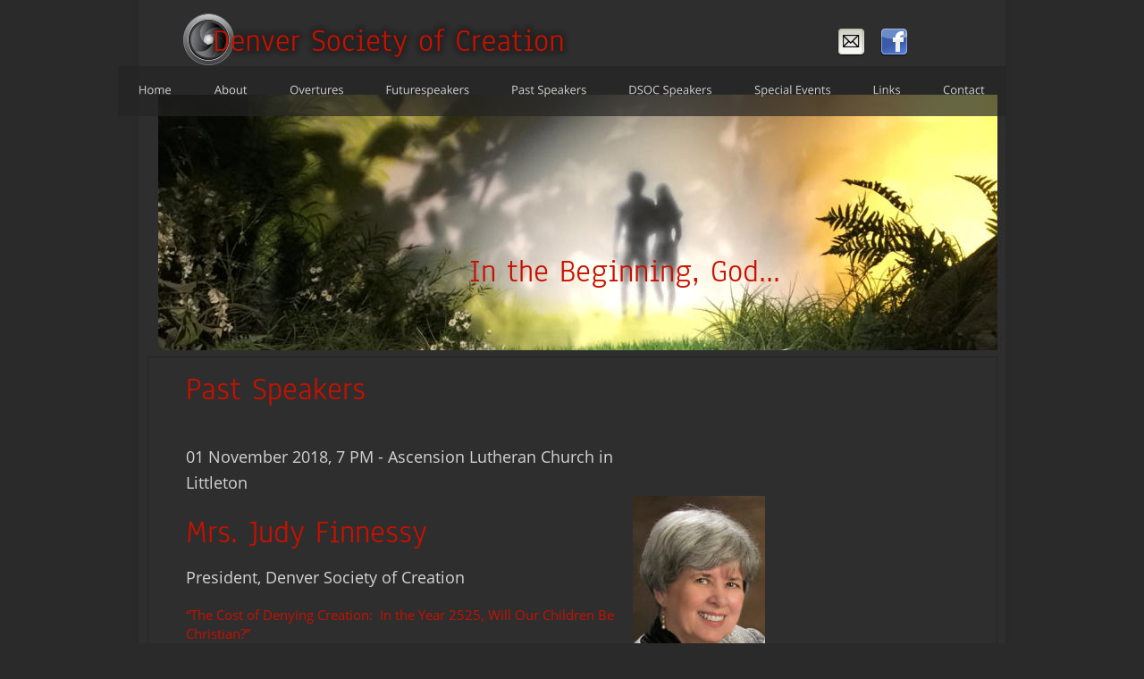

--- FILE ---
content_type: text/html
request_url: http://www.denversocietyofcreation.org/finnessy2018.htm
body_size: 6881
content:
<!DOCTYPE html>
<html lang="en">
<head>
 <meta http-equiv="X-UA-Compatible" content="IE=EDGE"/>
 <meta charset="utf-8"/>
 <meta name="Generator" content="Xara HTML filter v.9.9.0.0"/>
 <meta name="XAR Files" content="index_htm_files/xr_files.txt"/>
 <title>finnessy2018</title>
 <meta name="viewport" content="width=device-width, initial-scale=1" />
 <link rel="stylesheet" href="index_htm_files/xr_fonts.css"/>
 <script><!--
 if(navigator.userAgent.indexOf('MSIE')!=-1 || navigator.userAgent.indexOf('Trident')!=-1){ document.write('<link rel="stylesheet" href="index_htm_files/xr_fontsie.css"/>');} 
 if(navigator.userAgent.indexOf('Android')!=-1){ document.write('<link rel="stylesheet" href="index_htm_files/xr_fontsrep.css"/>');} 
--></script>
 <script>document.documentElement.className="xr_bgh96";</script>
 <link rel="stylesheet" href="index_htm_files/xr_main.css"/>
 <link rel="stylesheet" href="index_htm_files/custom_styles.css"/>
 <link rel="stylesheet" href="index_htm_files/xr_text.css"/>
 <script src="index_htm_files/roe.js"></script>
 <script src="index_htm_files/replaceMobileFonts.js"></script>
 <link rel="stylesheet" href="index_htm_files/xr_all.css" id="xr_mvcss"/>
 <!--[if lt IE 9]><link rel="stylesheet" href="index_htm_files/xr_ie.css"/><![endif]-->
 <script> var xr_multivar=1;xr_ios_ini2();</script>
 <link rel="stylesheet" href="index_htm_files/ani.css"/>
 <style>
  @media screen and (min-width: 725px) {#xr_xr {top:0px;}}
  @media screen and (max-width: 724px) {#xr_xr {top:0px;}}
 </style>
</head>
<body class="xr_bgb96">
<div class="xr_ap" id="xr_bph" style="width: 100%; height: 100%; left: 0px; top: 0px; overflow: hidden;">
<div class="xr_ar xr_mvp_98 xr_mvpo " style="width: 100%; height: 100%;">
<div class="xr_pbd">
</div>
</div>
</div>
<!--[if gte IE 9]><!-->
<div id="xr_xr" class="xr_noc" style="position:relative; text-align:left; margin:0 auto;" onmousedown="xr_mm(event);">
<!--<![endif]-->
<!--[if lt IE 9]>
<div class="xr_ap" id="xr_xr" style="width: 970px; height: 2042px; left:50%; margin-left: -485px; text-align: left; top:0px;">
<![endif]-->
 <script>var xr_xr=document.getElementById("xr_xr")</script>
<div id="xr_td" class="xr_td">
<div id="xr_mvp_97" class="xr_mvp_97 xr_bgn_96_0_0" style="position:absolute; width:970px; height:2042px;">
<div class="xr_ap xr_pp">
 <img class="xr_rn_ xr_rnsp_ xr_ap" src="index_htm_files/43985.png" alt="" title="" style="left:-16px;top:-16px;width:1002px;height:2074px;"/>
 <span class="xr_ar" style="left:10px;top:399px;width:949px;height:1539px; background-color: #2E2E2E; border: 1px solid #252525;"></span>
</div>
<div id="xr_xrc97" class="xr_ap xr_xri_ xr_xrc" style="width: 970px; height: 2042px; overflow:hidden;">
<div class="xr_group">
</div>
<div class="xr_group">
 <img class="xr_rn_ xr_ap" src="index_htm_files/35446.jpg" alt="" title="" style="left:22px;top:106px;width:958px;height:286px;"/>
</div>
<div class="xr_group">
 <img class="xr_rn_index_htm_files/30321@2x.png xr_rnsp_ xr_ap" src="index_htm_files/44255.png" alt="" title="" style="left:1px;top:1950px;width:961px;height:92px;"/>
 <div class="xr_txt Normal_text xr_s0" style="position: absolute; left:31px; top:2000px; width:766px; height:10px;">
 </div>
</div>
<div class="xr_group">
 <div class="xr_txt xr_s1" style="position: absolute; left:908px; top:2000px; width:72px; height:10px;">
  <span class="xr_tr xr_s1" style="left: -79.5px; top: -10.69px; width: 80px;"><a href="http://www.xara.com/link/" onclick="return(xr_nn());" onmousemove="xr_mo(this,578)" ><span class="xr_s1" style="text-decoration:underline;">Made with Xara</span></a></span>
 </div>
</div>
<div class="xr_group">
 <a href="&#109;&#97;&#105;&#108;&#116;&#111;&#58;&#105;&#110;&#102;&#111;&#64;&#100;&#101;&#110;&#118;&#101;&#114;&#115;&#111;&#99;&#105;&#101;&#116;&#121;&#111;&#102;&#99;&#114;&#101;&#97;&#116;&#105;&#111;&#110;&#46;&#111;&#114;&#103;" onclick="return(xr_nn());">
  <img class="xr_rn_ xr_rnsp_ xr_ap" src="index_htm_files/32469.png" alt="" title="" onmousemove="xr_mo(this,578,event)" style="left:779px;top:29px;width:36px;height:36px;"/>
  <img class="xr_rn_ xr_rnsp_ xr_ap xr_ro xr_ro0 xr_tt3" src="index_htm_files/32486.png" alt="" title="" onmousemove="xr_mo(this,578)" style="left:779px;top:29px;width:36px;height:36px;"/>
 </a>
</div>
<div class="xr_group">
 <a href="http://www.facebook.com/denversocietyofcreation" onclick="return(xr_nn());">
  <img class="xr_rn_ xr_rnsp_ xr_ap" src="index_htm_files/36334.png" alt="" title="" onmousemove="xr_mo(this,578,event)" style="left:827px;top:29px;width:37px;height:36px;"/>
  <img class="xr_rn_ xr_rnsp_ xr_ap xr_ro xr_ro0 xr_tt3" src="index_htm_files/36351.png" alt="" title="" onmousemove="xr_mo(this,578)" style="left:827px;top:29px;width:37px;height:36px;"/>
 </a>
</div>
<div class="xr_group">
 <img class="xr_rn_ xr_rnsp_ xr_ap" src="index_htm_files/36335.png" alt="Denver Society of Creation" title="" style="left:49px;top:15px;width:441px;height:64px;"/>
</div>
 <div class="xr_txt xr_s41" style="position: absolute; left:53px; top:447px; width:491px; height:10px;">
  <h1 class="xr_tl Heading_1 xr_s3" style="top: -34.59px;margin:0;"><span class="Heading_1 xr_s4" style="">Past Speakers</span></h1>
  <h2 class="xr_tl Heading_2 xr_s5" style="top: 51.59px;margin:0;">01 November 2018, 7 PM - Ascension Lutheran Church in </h2>
  <h2 class="xr_tl Heading_2 xr_s5" style="top: 81.01px;margin:0;">Littleton</h2>
  <h1 class="xr_tl Heading_1 xr_s4" style="top: 125.42px;margin:0;">Mrs. Judy Finnessy</h1>
  <h2 class="xr_tl Heading_2 xr_s5" style="top: 186.82px;margin:0;">President, Denver Society of Creation</h2>
  <h3 class="xr_tl Heading_3 xr_s6" style="top: 231.24px;margin:0;">“The Cost of Denying Creation:  In the Year 2525, Will Our Children Be </h3>
  <h3 class="xr_tl Heading_3 xr_s6" style="top: 251.66px;margin:0;">Christian?”</h3>
  <span class="xr_tl Normal_text xr_s7" style="top: 287.09px;">Every day our young people are bombarded by the teaching of evolution.  </span>
  <span class="xr_tl Normal_text xr_s7" style="top: 311.87px;">Surveys show what a detrimental effect this has on their faith!  When the clear </span>
  <span class="xr_tl Normal_text xr_s7" style="top: 336.65px;">meaning of the creation and the fall in Genesis is undermined either by teaching </span>
  <span class="xr_tl Normal_text xr_s7" style="top: 361.43px;">evolution as fact, or by failing to teach Biblical creation, the effect is clear.  As we </span>
  <span class="xr_tl Normal_text xr_s7" style="top: 386.22px;">lose the God of the Bible as our Creator, we also lose Him as our absolute moral </span>
  <span class="xr_tl Normal_text xr_s7" style="top: 411px;">authority.  The result is the deterioration of our culture, morals and faith!  Join </span>
  <span class="xr_tl Normal_text xr_s7" style="top: 435.78px;">the battle to save the faith of our children! In addition to the importance of </span>
  <span class="xr_tl Normal_text xr_s7" style="top: 460.56px;">teaching creation, Judy will give you an update on the recent activities of the </span>
  <span class="xr_tl Normal_text xr_s7" style="top: 485.34px;">Denver Society of Creation and a vision of our future activities and events.  You’ll </span>
  <span class="xr_tl Normal_text xr_s7" style="top: 510.12px;">also get an update on the status of numerous resolutions passed by LCMS </span>
  <span class="xr_tl Normal_text xr_s7" style="top: 534.9px;">districts on the creation topic, and how you can support activities for the </span>
  <span class="xr_tl Normal_text xr_s7" style="top: 559.69px;">synodical convention next July.</span>
  <span class="xr_tl Normal_text xr_s7" style="top: 609.25px;">About Judy:  Judy Finnessy is a “grandma grizzly” when it comes to teaching our </span>
  <span class="xr_tl Normal_text xr_s7" style="top: 634.03px;">children how to defend their faith.  (She has three grown children, and six </span>
  <span class="xr_tl Normal_text xr_s7" style="top: 658.81px;">grandchildren.)  She holds a Bachelor of Arts in Psychology and Accounting from </span>
  <span class="xr_tl Normal_text xr_s7" style="top: 683.59px;">Wartburg College.  </span>
  <span class="xr_tl Normal_text xr_s7" style="top: 708.37px;">Judy has spent over forty years holding various positions in IT Architecture and </span>
  <span class="xr_tl Normal_text xr_s7" style="top: 733.15px;">Project Management with John Deere, and now that she has retired, has devoted </span>
  <span class="xr_tl Normal_text xr_s7" style="top: 757.94px;">herself to studying creation apologetics and its impact on the faith of our </span>
  <span class="xr_tl Normal_text xr_s7" style="top: 782.72px;">children. </span>
  <span class="xr_tl Normal_text xr_s7" style="top: 807.5px;">For the past four years,  she has been intensely involved in creation </span>
  <span class="xr_tl Normal_text xr_s7" style="top: 832.28px;">apologetics. She has facilitated a small group study of Genesis 1-11, taught </span>
  <span class="xr_tl Normal_text xr_s7" style="top: 857.06px;">Sunday school classes on creation and been a speaker for adult Bible study </span>
  <span class="xr_tl Normal_text xr_s7" style="top: 881.84px;">classes and conferences. She is the founder and President of the Denver Society </span>
  <span class="xr_tl Normal_text xr_s7" style="top: 906.62px;">of Creation. Judy is a member of Ascension Lutheran Church in Littleton.  She is </span>
  <span class="xr_tl Normal_text xr_s7" style="top: 931.41px;">involved in Lutherans for Life, Denver, and has served as  a past Secretary.  She </span>
  <span class="xr_tl Normal_text xr_s7" style="top: 956.19px;">has a love for Christian music and serves as the music director and pianist for </span>
  <span class="xr_tl Normal_text xr_s7" style="top: 980.97px;">the Tin Cup Community Chapel during the summer months.  She has also </span>
  <span class="xr_tl Normal_text xr_s7" style="top: 1005.75px;">assisted with fund raising events for  Love INC, Littleton. In addition to being </span>
  <span class="xr_tl Normal_text xr_s7" style="top: 1030.53px;">certified to teach Creation Apologetics by Creation Training Initiative, Judy has </span>
  <span class="xr_tl Normal_text xr_s7" style="top: 1055.31px;">also been certified  as a “Biblical Creation Ministry Professional”  by the </span>
  <span class="xr_tl Normal_text xr_s7" style="top: 1080.09px;">International Association for Creation</span>
  <span class="xr_tl Normal_text xr_s7" style="top: 1129.66px;">To print a flyer, <a href="index_htm_files/JudyFinnessy1.pdf" onclick="return(xr_nn());" onmousemove="xr_mo(this,578)" >click here.</a></span>
  <span class="xr_tl Normal_text xr_s7" style="top: 1154.44px;">To print a bulletin insert, <a href="index_htm_files/FinnessyBulletinInsert1.pdf" onclick="return(xr_nn());" onmousemove="xr_mo(this,578)" >click here.</a></span>
  <span class="xr_tl Normal_text xr_s7" style="top: 1375.59px;">Judy Finnessy - “The Cost of Denying Creation:  In the Year 2525, Will Our </span>
  <span class="xr_tl Normal_text xr_s7" style="top: 1400.37px;">Children Be Christian?</span>
  <span class="xr_tl Normal_text xr_s7" style="top: 1425.15px;">2018 Pastors and Educators Conference - Breckenridge, CO</span>
 </div>
 <div class="xr_txt Heading_1 xr_s4" style="position: absolute; left:370px; top:315px; width:345px; height:10px;">
  <h1 class="xr_tl Heading_1 xr_s4" style="top: -34.59px;margin:0;">In the Beginning, God…</h1>
 </div>
<div class="xr_group">
 <img class="xr_rn_ xr_ap" src="index_htm_files/32234.jpg" alt="" title="" style="left:553px;top:555px;width:148px;height:185px;"/>
</div>
<div style="position: absolute; left:76px;top:1651px;width:362px;height:156px; overflow: hidden;">
<iframe width="560" height="315" src="https://www.youtube.com/embed/PSSGEcMnB_s" frameborder="0" allow="accelerometer; autoplay; encrypted-media; gyroscope; picture-in-picture" allowfullscreen></iframe>
</div>
 <div id="xr_xo578" class="xr_ap" style="left:0; top:0; width:970px; height:100px; visibility:hidden; z-index:3;">
 <a href="" onclick="return(false);" onmousedown="xr_ppir(this);">
 </a>
 </div>
 <div id="xr_xd578"></div>
</div>
<div class="xr_xpos" style="position:absolute; left: -24px; top: 74px; width:995px; height:286px;">
<div id="xr_nb385" class="xr_ar">
 <div class="xr_ar xr_nb0">
 <a href="index.htm" onclick="return(xr_nn());">
  <img class="xr_rn_ xr_rnsp_ xr_ap" src="index_htm_files/48802.png" alt="Home" title="" onmousemove="xr_mo(this,578,event)" style="left:0px;top:0px;width:85px;height:286px;"/>
  <img class="xr_rn_ xr_rnsp_ xr_ap xr_ro xr_ro0 xr_tt3" src="index_htm_files/48812.png" alt="Home" title="" onmousemove="xr_mo(this,578)" style="left:0px;top:0px;width:85px;height:286px;"/>
 </a>
 </div>
 <div class="xr_ar xr_nb0">
 <a href="about.htm" target="_self" onclick="return(xr_nn());">
  <img class="xr_rn_ xr_rnsp_ xr_ap" src="index_htm_files/50932.png" alt="About" title="" onmousemove="xr_mo(this,578,event)" style="left:84px;top:0px;width:86px;height:286px;"/>
  <img class="xr_rn_ xr_rnsp_ xr_ap xr_ro xr_ro0 xr_tt3" src="index_htm_files/50949.png" alt="About" title="" onmousemove="xr_mo(this,578)" style="left:84px;top:0px;width:86px;height:286px;"/>
 </a>
 </div>
 <div class="xr_ar xr_nb0">
 <a href="overtures.htm" target="_self" onclick="return(xr_nn());">
  <img class="xr_rn_ xr_rnsp_ xr_ap" src="index_htm_files/50933.png" alt="Overtures" title="" onmousemove="xr_mo(this,578,event)" style="left:169px;top:0px;width:109px;height:286px;"/>
  <img class="xr_rn_ xr_rnsp_ xr_ap xr_ro xr_ro0 xr_tt3" src="index_htm_files/50950.png" alt="Overtures" title="" onmousemove="xr_mo(this,578)" style="left:169px;top:0px;width:109px;height:286px;"/>
 </a>
 </div>
 <div class="xr_ar xr_nb0">
 <a href="futurespeakers.htm" target="_self" onclick="return(xr_nn());">
  <img class="xr_rn_ xr_rnsp_ xr_ap" src="index_htm_files/50934.png" alt="Futurespeakers" title="" onmousemove="xr_mo(this,578,event)" style="left:277px;top:0px;width:141px;height:286px;"/>
  <img class="xr_rn_ xr_rnsp_ xr_ap xr_ro xr_ro0 xr_tt3" src="index_htm_files/50951.png" alt="Futurespeakers" title="" onmousemove="xr_mo(this,578)" style="left:277px;top:0px;width:141px;height:286px;"/>
 </a>
 </div>
 <div class="xr_ar xr_nb0">
 <a href="pastspeakers.htm" target="_self" onclick="return(xr_nn());">
  <img class="xr_rn_ xr_rnsp_ xr_ap" src="index_htm_files/50935.png" alt="Past Speakers" title="" onmousemove="xr_mo(this,578,event)" style="left:418px;top:0px;width:132px;height:286px;"/>
  <img class="xr_rn_ xr_rnsp_ xr_ap xr_ro xr_ro0 xr_tt3" src="index_htm_files/50952.png" alt="Past Speakers" title="" onmousemove="xr_mo(this,578)" style="left:418px;top:0px;width:132px;height:286px;"/>
 </a>
 </div>
 <div class="xr_ar xr_nb0">
 <a href="dsoc%20speakers.htm" target="_self" onclick="return(xr_nn());">
  <img class="xr_rn_ xr_rnsp_ xr_ap" src="index_htm_files/50936.png" alt="DSOC Speakers" title="" onmousemove="xr_mo(this,578,event)" style="left:549px;top:0px;width:141px;height:286px;"/>
  <img class="xr_rn_ xr_rnsp_ xr_ap xr_ro xr_ro0 xr_tt3" src="index_htm_files/50953.png" alt="DSOC Speakers" title="" onmousemove="xr_mo(this,578)" style="left:549px;top:0px;width:141px;height:286px;"/>
 </a>
 </div>
 <div class="xr_ar xr_nb0">
 <a href="special%20events.htm" onclick="return(xr_nn());">
  <img class="xr_rn_ xr_rnsp_ xr_ap" src="index_htm_files/50937.png" alt="Special Events" title="" onmousemove="xr_mo(this,578,event)" style="left:689px;top:0px;width:134px;height:286px;"/>
  <img class="xr_rn_ xr_rnsp_ xr_ap xr_ro xr_ro0 xr_tt3" src="index_htm_files/50954.png" alt="Special Events" title="" onmousemove="xr_mo(this,578)" style="left:689px;top:0px;width:134px;height:286px;"/>
 </a>
 </div>
 <div class="xr_ar xr_nb0">
 <a href="links.htm" target="_self" onclick="return(xr_nn());">
  <img class="xr_rn_ xr_rnsp_ xr_ap" src="index_htm_files/50938.png" alt="Links" title="" onmousemove="xr_mo(this,578,event)" style="left:822px;top:0px;width:79px;height:286px;"/>
  <img class="xr_rn_ xr_rnsp_ xr_ap xr_ro xr_ro0 xr_tt3" src="index_htm_files/50955.png" alt="Links" title="" onmousemove="xr_mo(this,578)" style="left:822px;top:0px;width:79px;height:286px;"/>
 </a>
 </div>
 <div class="xr_ar xr_nb0">
 <a href="contact.htm" target="_self" onclick="return(xr_nn());">
  <img class="xr_rn_ xr_rnsp_ xr_ap" src="index_htm_files/50939.png" alt="Contact" title="" onmousemove="xr_mo(this,578,event)" style="left:900px;top:0px;width:95px;height:286px;"/>
  <img class="xr_rn_ xr_rnsp_ xr_ap xr_ro xr_ro0 xr_tt3" src="index_htm_files/50956.png" alt="Contact" title="" onmousemove="xr_mo(this,578)" style="left:900px;top:0px;width:95px;height:286px;"/>
 </a>
 </div>
</div>
</div>
</div>
<div id="xr_mvp_98" class="xr_mvp_98 xr_bgn_97_0_0 xr_mvpo" style="position:absolute; width:480px; height:4417px;">
<div class="xr_ap xr_pp">
 <img class="xr_rn_ xr_rnsp_ xr_ap" src="index_htm_files/32236.png" alt="" title="" style="left:-16px;top:-16px;width:512px;height:4449px;"/>
 <span class="xr_ar" style="left:10px;top:399px;width:459px;height:3914px; background-color: #2E2E2E; border: 1px solid #252525;"></span>
</div>
<div id="xr_xrc98" class="xr_ap xr_xri_ xr_xrc" style="width: 480px; height: 4417px; overflow:hidden;">
<div class="xr_group">
 <img class="xr_rn_ xr_rnsp_ xr_ap" src="index_htm_files/29868.png" alt="" title="" style="left:-1px;top:0px;width:482px;height:93px;"/>
</div>
<div class="xr_group">
 <div class="xr_txt xr_s10" style="position: absolute; left:449px; top:4410px; width:101px; height:10px;">
  <span class="xr_tr xr_s10" style="left: -111.31px; top: -14.96px; width: 111px;"><a href="http://www.xara.com/link/" onclick="return(xr_nn());" onmousemove="xr_mo(this,584)" ><span class="xr_s10" style="text-decoration:underline;">Made with Xara</span></a></span>
 </div>
</div>
<div class="xr_group">
 <a href="http://www.xara.com/link/" onclick="return(xr_nn());">
  <img class="xr_rn_ xr_rnsp_ xr_ap" src="index_htm_files/36355.png" alt="" title="" onmousemove="xr_mo(this,584,event)" style="left:373px;top:109px;width:37px;height:36px;"/>
  <img class="xr_rn_ xr_rnsp_ xr_ap xr_ro xr_ro0 xr_tt3" src="index_htm_files/36365.png" alt="" title="" onmousemove="xr_mo(this,584)" style="left:373px;top:109px;width:37px;height:36px;"/>
 </a>
</div>
<div class="xr_group">
 <a href="http://www.xara.com/link/" onclick="return(xr_nn());">
  <img class="xr_rn_ xr_rnsp_ xr_ap" src="index_htm_files/36356.png" alt="" title="" onmousemove="xr_mo(this,584,event)" style="left:415px;top:106px;width:36px;height:37px;"/>
  <img class="xr_rn_ xr_rnsp_ xr_ap xr_ro xr_ro0 xr_tt3" src="index_htm_files/36366.png" alt="" title="" onmousemove="xr_mo(this,584)" style="left:415px;top:106px;width:36px;height:37px;"/>
 </a>
</div>
<div class="xr_group">
 <img class="xr_rn_ xr_rnsp_ xr_ap" src="index_htm_files/36357.png" alt="Denver Society of Creation" title="" style="left:38px;top:17px;width:440px;height:64px;"/>
</div>
 <div class="xr_txt xr_s41" style="position: absolute; left:30px; top:467px; width:270px; height:10px;">
  <h1 class="xr_tl Heading_1 xr_s11" style="top: -46.13px;margin:0;"><span class="Heading_1 xr_s12" style="">Past Speakers</span></h1>
  <h2 class="xr_tl Heading_2 xr_s13" style="top: 65.07px;margin:0;">01 November 2018, 7 </h2>
  <h2 class="xr_tl Heading_2 xr_s13" style="top: 104.29px;margin:0;">PM - Ascension </h2>
  <h2 class="xr_tl Heading_2 xr_s13" style="top: 143.51px;margin:0;">Lutheran Church in </h2>
  <h2 class="xr_tl Heading_2 xr_s13" style="top: 182.73px;margin:0;">Littleton</h2>
  <h1 class="xr_tl Heading_1 xr_s12" style="top: 236.95px;margin:0;">Mrs. Judy </h1>
  <h1 class="xr_tl Heading_1 xr_s12" style="top: 298.82px;margin:0;">Finnessy</h1>
  <h2 class="xr_tl Heading_2 xr_s13" style="top: 375.69px;margin:0;">President, Denver </h2>
  <h2 class="xr_tl Heading_2 xr_s13" style="top: 414.91px;margin:0;">Society of Creation</h2>
  <h3 class="xr_tl Heading_3 xr_s14" style="top: 469.13px;margin:0;">“The Cost of Denying </h3>
  <h3 class="xr_tl Heading_3 xr_s14" style="top: 496.37px;margin:0;">Creation:  In the Year 2525, </h3>
  <h3 class="xr_tl Heading_3 xr_s14" style="top: 523.61px;margin:0;">Will Our Children Be </h3>
  <h3 class="xr_tl Heading_3 xr_s14" style="top: 550.84px;margin:0;">Christian?”</h3>
  <span class="xr_tl Normal_text xr_s5" style="top: 593.08px;">Every day our young people are </span>
  <span class="xr_tl Normal_text xr_s5" style="top: 627.39px;">bombarded by the teaching of </span>
  <span class="xr_tl Normal_text xr_s5" style="top: 661.71px;">evolution.  Surveys show what a </span>
  <span class="xr_tl Normal_text xr_s5" style="top: 696.03px;">detrimental effect this has on </span>
  <span class="xr_tl Normal_text xr_s5" style="top: 730.34px;">their faith!  When the clear </span>
  <span class="xr_tl Normal_text xr_s5" style="top: 764.66px;">meaning of the creation and the </span>
  <span class="xr_tl Normal_text xr_s5" style="top: 798.97px;">fall in Genesis is undermined </span>
  <span class="xr_tl Normal_text xr_s5" style="top: 833.29px;">either by teaching evolution as </span>
  <span class="xr_tl Normal_text xr_s5" style="top: 867.61px;">fact, or by failing to teach </span>
  <span class="xr_tl Normal_text xr_s5" style="top: 901.92px;">Biblical creation, the effect is </span>
  <span class="xr_tl Normal_text xr_s5" style="top: 936.24px;">clear.  As we lose the God of the </span>
  <span class="xr_tl Normal_text xr_s5" style="top: 970.55px;">Bible as our Creator, we also </span>
  <span class="xr_tl Normal_text xr_s5" style="top: 1004.87px;">lose Him as our absolute moral </span>
  <span class="xr_tl Normal_text xr_s5" style="top: 1039.19px;">authority.  The result is the </span>
  <span class="xr_tl Normal_text xr_s5" style="top: 1073.5px;">deterioration of our culture, </span>
  <span class="xr_tl Normal_text xr_s5" style="top: 1107.82px;">morals and faith!  Join the battle </span>
  <span class="xr_tl Normal_text xr_s5" style="top: 1142.13px;">to save the faith of our children! </span>
  <span class="xr_tl Normal_text xr_s5" style="top: 1176.45px;">In addition to the importance of </span>
  <span class="xr_tl Normal_text xr_s5" style="top: 1210.77px;">teaching creation, Judy will give </span>
  <span class="xr_tl Normal_text xr_s5" style="top: 1245.08px;">you an update on the recent </span>
  <span class="xr_tl Normal_text xr_s5" style="top: 1279.4px;">activities of the Denver Society </span>
  <span class="xr_tl Normal_text xr_s5" style="top: 1313.71px;">of Creation and a vision of our </span>
  <span class="xr_tl Normal_text xr_s5" style="top: 1348.03px;">future activities and events.  </span>
  <span class="xr_tl Normal_text xr_s5" style="top: 1382.35px;">You’ll also get an update on the </span>
  <span class="xr_tl Normal_text xr_s5" style="top: 1416.66px;">status of numerous resolutions </span>
  <span class="xr_tl Normal_text xr_s5" style="top: 1450.98px;">passed by LCMS districts on the </span>
  <span class="xr_tl Normal_text xr_s5" style="top: 1485.29px;">creation topic, and how you can </span>
  <span class="xr_tl Normal_text xr_s5" style="top: 1519.61px;">support activities for the </span>
  <span class="xr_tl Normal_text xr_s5" style="top: 1553.93px;">synodical convention next July.</span>
  <span class="xr_tl Normal_text xr_s5" style="top: 1622.56px;">About Judy:  Judy Finnessy is a </span>
  <span class="xr_tl Normal_text xr_s5" style="top: 1656.87px;">“grandma grizzly” when it </span>
  <span class="xr_tl Normal_text xr_s5" style="top: 1691.19px;">comes to teaching our children </span>
  <span class="xr_tl Normal_text xr_s5" style="top: 1725.51px;">how to defend their faith.  (She </span>
  <span class="xr_tl Normal_text xr_s5" style="top: 1759.82px;">has three grown children, and </span>
  <span class="xr_tl Normal_text xr_s5" style="top: 1794.14px;">six grandchildren.)  She holds a </span>
  <span class="xr_tl Normal_text xr_s5" style="top: 1828.45px;">Bachelor of Arts in Psychology </span>
  <span class="xr_tl Normal_text xr_s5" style="top: 1862.77px;">and Accounting from Wartburg </span>
  <span class="xr_tl Normal_text xr_s5" style="top: 1897.09px;">College.  </span>
  <span class="xr_tl Normal_text xr_s5" style="top: 1931.4px;">Judy has spent over forty years </span>
  <span class="xr_tl Normal_text xr_s5" style="top: 1965.72px;">holding various positions in IT </span>
  <span class="xr_tl Normal_text xr_s5" style="top: 2000.03px;">Architecture and </span>
  <span class="xr_tl Normal_text xr_s5" style="top: 2034.35px;">Project Management with John </span>
  <span class="xr_tl Normal_text xr_s5" style="top: 2068.67px;">Deere, and now that she has </span>
  <span class="xr_tl Normal_text xr_s5" style="top: 2102.98px;">retired, has devoted </span>
  <span class="xr_tl Normal_text xr_s5" style="top: 2137.3px;">herself to studying creation </span>
  <span class="xr_tl Normal_text xr_s5" style="top: 2171.61px;">apologetics and its impact on </span>
  <span class="xr_tl Normal_text xr_s5" style="top: 2205.93px;">the faith of our children. </span>
  <span class="xr_tl Normal_text xr_s5" style="top: 2240.25px;">For the past four years,  she has </span>
  <span class="xr_tl Normal_text xr_s5" style="top: 2274.56px;">been intensely involved in </span>
  <span class="xr_tl Normal_text xr_s5" style="top: 2308.88px;">creation </span>
  <span class="xr_tl Normal_text xr_s5" style="top: 2343.19px;">apologetics. She has facilitated </span>
  <span class="xr_tl Normal_text xr_s5" style="top: 2377.51px;">a small group study of Genesis </span>
  <span class="xr_tl Normal_text xr_s5" style="top: 2411.83px;">1-11, taught Sunday school </span>
  <span class="xr_tl Normal_text xr_s5" style="top: 2446.14px;">classes on creation and been a </span>
  <span class="xr_tl Normal_text xr_s5" style="top: 2480.46px;">speaker for adult Bible study </span>
  <span class="xr_tl Normal_text xr_s5" style="top: 2514.77px;">classes and conferences. She is </span>
  <span class="xr_tl Normal_text xr_s5" style="top: 2549.09px;">the founder and President of </span>
  <span class="xr_tl Normal_text xr_s5" style="top: 2583.41px;">the Denver Society of Creation. </span>
  <span class="xr_tl Normal_text xr_s5" style="top: 2617.72px;">Judy is a member of Ascension </span>
  <span class="xr_tl Normal_text xr_s5" style="top: 2652.04px;">Lutheran Church in Littleton.  </span>
  <span class="xr_tl Normal_text xr_s5" style="top: 2686.35px;">She is involved in Lutherans for </span>
  <span class="xr_tl Normal_text xr_s5" style="top: 2720.67px;">Life, Denver, and has served as  </span>
  <span class="xr_tl Normal_text xr_s5" style="top: 2754.99px;">a past Secretary.  She has a love </span>
  <span class="xr_tl Normal_text xr_s5" style="top: 2789.3px;">for Christian music and serves </span>
  <span class="xr_tl Normal_text xr_s5" style="top: 2823.62px;">as the music director and </span>
  <span class="xr_tl Normal_text xr_s5" style="top: 2857.93px;">pianist for the Tin Cup </span>
  <span class="xr_tl Normal_text xr_s5" style="top: 2892.25px;">Community Chapel during the </span>
  <span class="xr_tl Normal_text xr_s5" style="top: 2926.57px;">summer months.  She has also </span>
  <span class="xr_tl Normal_text xr_s5" style="top: 2960.88px;">assisted with fund raising </span>
  <span class="xr_tl Normal_text xr_s5" style="top: 2995.2px;">events for  Love INC, Littleton. </span>
  <span class="xr_tl Normal_text xr_s5" style="top: 3029.51px;">In addition to being certified to </span>
  <span class="xr_tl Normal_text xr_s5" style="top: 3063.83px;">teach Creation Apologetics by </span>
  <span class="xr_tl Normal_text xr_s5" style="top: 3098.15px;">Creation Training Initiative, Judy </span>
  <span class="xr_tl Normal_text xr_s5" style="top: 3132.46px;">has also been certified  as a </span>
  <span class="xr_tl Normal_text xr_s5" style="top: 3166.78px;">“Biblical Creation Ministry </span>
  <span class="xr_tl Normal_text xr_s5" style="top: 3201.09px;">Professional”  by the </span>
  <span class="xr_tl Normal_text xr_s5" style="top: 3235.41px;">International Association for </span>
  <span class="xr_tl Normal_text xr_s5" style="top: 3269.73px;">Creation</span>
  <span class="xr_tl Normal_text xr_s5" style="top: 3338.36px;">To print a flyer, <a href="index_htm_files/JudyFinnessy1.pdf" onclick="return(xr_nn());" onmousemove="xr_mo(this,584)" >click here.</a></span>
  <span class="xr_tl Normal_text xr_s5" style="top: 3372.67px;">To print a bulletin insert, <a href="index_htm_files/FinnessyBulletinInsert1.pdf" onclick="return(xr_nn());" onmousemove="xr_mo(this,584)" >click </a></span>
  <span class="xr_tl Normal_text xr_s5" style="top: 3406.99px;"><a href="index_htm_files/FinnessyBulletinInsert1.pdf" onclick="return(xr_nn());" onmousemove="xr_mo(this,584)" >here.</a></span>
  <span class="xr_tl Normal_text xr_s5" style="top: 3694.89px;">Judy Finnessy - “The Cost of </span>
  <span class="xr_tl Normal_text xr_s5" style="top: 3729.2px;">Denying Creation:  In the Year </span>
  <span class="xr_tl Normal_text xr_s5" style="top: 3763.52px;">2525, Will Our Children Be </span>
  <span class="xr_tl Normal_text xr_s5" style="top: 3797.83px;">Christian?</span>
  <span class="xr_tl Normal_text xr_s5" style="top: 3832.15px;">2018 Pastors and Educators </span>
  <span class="xr_tl Normal_text xr_s5" style="top: 3866.47px;">Conference - Breckenridge, CO</span>
 </div>
<div class="xr_group">
 <img class="xr_rn_ xr_ap" src="index_htm_files/32234.jpg" alt="" title="" style="left:271px;top:653px;width:148px;height:185px;"/>
</div>
<div class="xr_group">
 <span class="xr_rn_ xr_rnsp_ xr_ar" style="left:2px;top:197px;width:478px;height:142px; background:url('index_htm_files/29877.png') 0px 0px no-repeat; background-size: 478px 142px;"></span>
</div>
<div style="position: absolute; left:43px;top:3955px;width:374px;height:157px; overflow: hidden;">
<iframe width="560" height="315" src="https://www.youtube.com/embed/PSSGEcMnB_s" frameborder="0" allow="accelerometer; autoplay; encrypted-media; gyroscope; picture-in-picture" allowfullscreen></iframe>
</div>
 <div id="xr_xo584" class="xr_ap" style="left:0; top:0; width:480px; height:100px; visibility:hidden; z-index:3;">
 <a href="" onclick="return(false);" onmousedown="xr_ppir(this);">
 </a>
 </div>
 <div id="xr_xd584"></div>
</div>
<div class="xr_xpos" style="position:absolute; left: -30px; top: 140px; width:204px; height:287px;">
<div id="xr_nb389" class="xr_ar">
 <div class="xr_ar xr_nb0">
 <a href="javascript:;" aria-haspopup="true" onclick="return(xr_nn());">
  <img class="xr_rn_ xr_rnsp_ xr_ap" src="index_htm_files/40639.png" alt="Navigation Menu" title="" style="left:0px;top:0px;width:204px;height:287px;"/>
  <img class="xr_rn_ xr_rnsp_ xr_ap xr_ro xr_ro0 xr_tt3" src="index_htm_files/40649.png" alt="Navigation Menu" title="" onmousemove="xr_mo(this,584)" style="left:0px;top:0px;width:204px;height:287px;"/>
 </a>
  <div class="xr_nb2 xr_nb5 xr_nb51 xr_smp204_0" style="left:204px; top:0px; min-width:204px;">
  <ul class="xr_nb4">
   <li><a href="index.htm" target="_self">Home</a>
   </li>
   <li><a href="about.htm" target="_self">About</a>
   </li>
   <li><a href="overtures.htm" target="_self">Overtures</a>
   </li>
   <li><a href="futurespeakers.htm" target="_self">futurespeakers</a>
   </li>
   <li><a href="pastspeakers.htm" target="_self">Pastspeakers</a>
   </li>
   <li><a href="special events.htm" target="_self">Special events</a>
   </li>
   <li><a href="links.htm" target="_self">Links</a>
   </li>
   <li><a href="dsoc speakers.htm" target="_self">Dsoc speakers</a>
   </li>
   <li><a href="contact.htm" target="_self">contact</a>
   </li>
   <li><a href="mikeriddle2025.htm" target="_self">mikeriddle2025</a>
   </li>
   <li><a href="brianmariani.htm" target="_self">brianmariani</a>
   </li>
  </ul>
  </div>
 </div>
</div>
</div>
</div>
</div>
</div>
<!--[if lt IE 7]><script src="index_htm_files/png.js"></script><![endif]-->
<!--[if IE]><script>xr_aeh()</script><![endif]--><!--[if !IE]>--><script>xr_htm();repMobFonts();window.addEventListener('load', xr_aeh, false);</script><!--<![endif]-->
</body>
</html>

--- FILE ---
content_type: text/css
request_url: http://www.denversocietyofcreation.org/index_htm_files/xr_fonts.css
body_size: 493
content:
@font-face {font-family: 'Open Sans';font-weight:normal;font-style:normal;src: url("XaraWDGeneratedHTMLfont1.woff") format("woff"), url("XaraWDEmbeddedHTMLfont1.eot?") format("embedded-opentype"), local('Open Sans'), local('OpenSans');}
@font-face {font-family: 'xr4_Open Sans';font-weight:bold;font-style:italic;src: url("XaraWDGeneratedHTMLfont2.woff") format("woff"), url("XaraWDEmbeddedHTMLfont2.eot?") format("embedded-opentype"), local('xr4_Open Sans'), local('OpenSans');}
@font-face {font-family: 'xr5_Open Sans';font-weight:bold;font-style:normal;src: url("XaraWDGeneratedHTMLfont3.woff") format("woff"), url("XaraWDEmbeddedHTMLfont3.eot?") format("embedded-opentype"), local('xr5_Open Sans'), local('OpenSans');}
@font-face {font-family: 'xr5_Open Sans';font-weight:bold;font-style:normal;src: url("XaraWDGeneratedHTMLfont4.woff") format("woff"), url("XaraWDEmbeddedHTMLfont4.eot?") format("embedded-opentype"), local('xr5_Open Sans'), local('OpenSans');}
@font-face {font-family: 'Open Sans';font-weight:normal;font-style:italic;src: url("XaraWDGeneratedHTMLfont5.woff") format("woff"), url("XaraWDEmbeddedHTMLfont5.eot?") format("embedded-opentype"), local('Open Sans'), local('OpenSans');}
@font-face {font-family: 'Open Sans';font-weight:normal;font-style:italic;src: url("XaraWDGeneratedHTMLfont6.woff") format("woff"), url("XaraWDEmbeddedHTMLfont6.eot?") format("embedded-opentype"), local('Open Sans'), local('OpenSans');}
@font-face {font-family: 'Anaheim';font-weight:normal;font-style:normal;src: url("XaraWDGeneratedHTMLfont7.woff") format("woff"), url("XaraWDEmbeddedHTMLfont7.eot?") format("embedded-opentype"), local('Anaheim');}
@font-face {font-family: 'Verdana_xr';font-weight:normal;font-style:normal;src: url("XaraWDGeneratedHTMLfont8.woff") format("woff"), url("XaraWDEmbeddedHTMLfont8.eot?") format("embedded-opentype"), local('Verdana_xr');}
@font-face {font-family: 'xr22_Verdana_xr';font-weight:bold;font-style:normal;src: url("XaraWDGeneratedHTMLfont9.woff") format("woff"), url("XaraWDEmbeddedHTMLfont9.eot?") format("embedded-opentype"), local('xr22_Verdana_xr'), local('Verdana');}
@font-face {font-family: 'xr22_Verdana_xr';font-weight:bold;font-style:normal;src: url("XaraWDGeneratedHTMLfont10.woff") format("woff"), url("XaraWDEmbeddedHTMLfont10.eot?") format("embedded-opentype"), local('xr22_Verdana_xr'), local('Verdana');}
@font-face {font-family: 'Calibri';font-weight:normal;font-style:normal;src: url("XaraWDGeneratedHTMLfont11.woff") format("woff"), url("XaraWDEmbeddedHTMLfont11.eot?") format("embedded-opentype"), local('Calibri');}
@font-face {font-family: 'xr15_Calibri';font-weight:bold;font-style:normal;src: url("XaraWDGeneratedHTMLfont12.woff") format("woff"), url("XaraWDEmbeddedHTMLfont12.eot?") format("embedded-opentype"), local('xr15_Calibri'), local('Calibri');}
@font-face {font-family: 'xr15_Calibri';font-weight:bold;font-style:normal;src: url("XaraWDGeneratedHTMLfont13.woff") format("woff"), url("XaraWDEmbeddedHTMLfont13.eot?") format("embedded-opentype"), local('xr15_Calibri'), local('Calibri');}
@font-face {font-family: 'Calibri';font-weight:normal;font-style:italic;src: url("XaraWDGeneratedHTMLfont14.woff") format("woff"), url("XaraWDEmbeddedHTMLfont14.eot?") format("embedded-opentype"), local('Calibri');}
@font-face {font-family: 'Calibri';font-weight:normal;font-style:italic;src: url("XaraWDGeneratedHTMLfont15.woff") format("woff"), url("XaraWDEmbeddedHTMLfont15.eot?") format("embedded-opentype"), local('Calibri');}
@font-face {font-family: 'Arial Narrow';font-weight:normal;font-style:normal;src: url("XaraWDGeneratedHTMLfont16.woff") format("woff"), url("XaraWDEmbeddedHTMLfont16.eot?") format("embedded-opentype"), local('Arial Narrow'), local('ArialNarrow');}
@font-face {font-family: 'xr14_Arial Narrow';font-weight:bold;font-style:normal;src: url("XaraWDGeneratedHTMLfont17.woff") format("woff"), url("XaraWDEmbeddedHTMLfont17.eot?") format("embedded-opentype"), local('xr14_Arial Narrow'), local('ArialNarrow');}
@font-face {font-family: 'xr14_Arial Narrow';font-weight:bold;font-style:normal;src: url("XaraWDGeneratedHTMLfont18.woff") format("woff"), url("XaraWDEmbeddedHTMLfont18.eot?") format("embedded-opentype"), local('xr14_Arial Narrow'), local('ArialNarrow');}


--- FILE ---
content_type: text/css
request_url: http://www.denversocietyofcreation.org/index_htm_files/xr_main.css
body_size: 11653
content:
/* Site settings */
body {background-color:#ffffff;margin:0px;font-family:Arial,sans-serif;font-size:13px;font-weight:normal;font-style:normal;text-decoration:none;text-rendering:optimizeLegibility;font-feature-settings:'kern', 'liga' 0, 'clig' 0, 'calt' 0;color:#000000;letter-spacing:0em;-webkit-print-color-adjust:exact;}
a {text-decoration:underline;}
a:link {color:#C71100; cursor:pointer;}
a:visited {color:#818173;}
a:hover {color:#D3D3D3;}
a * {color:#C71100;text-decoration:underline;}
sup {font-size:0.5em; vertical-align: 0.66em;}
sub {font-size:0.5em; vertical-align: -0.1em;}
.xr_tl {position: absolute; white-space: pre; unicode-bidi:bidi-override;}
.xr_tr {position: absolute; white-space: pre; unicode-bidi:bidi-override; text-align:right;}
.xr_tc {position: absolute; white-space: pre; unicode-bidi:bidi-override; text-align:center;}
.xr_tj {position: absolute; unicode-bidi:bidi-override; text-align:justify;}
.xr_tb {position: absolute; unicode-bidi:bidi-override;}
.xr_e1 {display: inline-block; border:none; white-space:normal;}
.xr_e2 {position: absolute; display: block; border:none;}
.xr_ap {position: absolute; border:none;}
.xr_ar {position: absolute; display:block;}
.xr_ae {position: relative; border:none;}
.xr_strb {z-index: 1;}
.xr_strb .mxs-arrow, .xr_strb .mxs-navigation {visibility: hidden;}
.xr_strf {z-index: 3;}
.xr_xrc, .xr_xri_, .xr_sxri, .xr_xpos {z-index: 2;}
.xr_ro, .xr_rd, .xr_rs {z-index: 3;}
.xr_tu {unicode-bidi:bidi-override;margin-top:0px;margin-bottom:0px;}

.xr_tt0 {transition: all 0s;}
.xr_tt1 {transition: all 0.1s; transition-timing-function: ease-in;}
.xr_tt2 {transition: all 0.25s; transition-timing-function: ease-in;}
.xr_tt3 {transition: all 0.5s; transition-timing-function: ease-in;}
.xr_tt4 {transition: all 1s; transition-timing-function: ease-in;}
.xr_tt5 {transition: all 2s; transition-timing-function: ease-in;}
a:hover .xr_ro, a:active .xr_rd, .xr_nb0:hover .xr_ro{visibility:visible;opacity: 1;transform: none;}

a:active .xr_ro {opacity:0;}
.xr_ro, .xr_rd {visibility:hidden;opacity:0;}
.xr_ro0, .xr_rd0, a:active .xr_ro0 {opacity:0;}
.xr_ro1, .xr_rd1, a:active .xr_ro1 {transform:translate3d(0,-20%,0);}
.xr_ro2, .xr_rd2, a:active .xr_ro2 {transform:translate3d(20%,0,0);}
.xr_ro3, .xr_rd3, a:active .xr_ro3 {transform-origin:top; transform:scale3d(1,0.3,1);}
.xr_ro4, .xr_rd4, a:active .xr_ro4 {transform-origin:left; transform:scale3d(0.3,1,1);}
.xr_ro5, .xr_rd5, a:active .xr_ro5 {transform:rotate3d(1,0,0,180deg); -ms-transform: rotateX(180deg);}
.xr_ro6, .xr_rd6, a:active .xr_ro6 {transform:rotate3d(0,1,0,180deg); -ms-transform: rotateY(180deg);}
.xr_ro7, .xr_rd7, a:active .xr_ro7 {transform:rotate3d(0,0,1,180deg);}
.xr_ro8, .xr_rd8, a:active .xr_ro8 {transform:scale3d(0.3,0.3,1);}
.xr_ro9, .xr_rd9, a:active .xr_ro9 {transform:skew(-30deg,0) translate3d(10%,0,0);}
.xr_ro10, .xr_rd10, a:active .xr_ro10 {transform-origin:50% 500%; transform:rotate3d(0,0,1,10deg);}
.xr_ro11, .xr_rd11, a:active .xr_ro11 {transform:translate3d(0,-50%,0) scale3d(0.3,0.3,1);}
.xr_ro12, .xr_rd12, a:active .xr_ro12 {transform:translate3d(0,20%,0);}
.xr_ro13, .xr_rd13, a:active .xr_ro13 {transform:translate3d(-20%,0,0);}
.xr_stickie {z-index: 90;}
.xr_nb0 {touch-action: none;}
.xr_nb0:hover > .xr_nb2, .xr_nb1:hover > .xr_nb2 {visibility: visible; opacity: 1 !important; transform: none !important;}
.xr_nb2 {white-space: nowrap; padding:0px; margin:0px; visibility: hidden; position: absolute; z-index:101;}
.xr_nb2 li {display:block;}
.xr_nb2 li a {display:block; text-decoration:none;}
.xr_nb4 {display:block; padding:0px; margin:0px;}
.xr_nb6 {width:100%; height:2px;}
.xr_nb1 {position: relative;}
.xr_nb1:after {content: ''; position: absolute; top: 50%; right: .5em; height: 0px; width: 0px; border: 5px solid transparent; margin-top: -5px; margin-right: -3px; border-color: transparent; border-left-color: inherit;}
body {text-align:center;}
@media screen, handheld {
.xr_app {position: absolute;}
.xr_apb {display:block; position:absolute;}
.xr_c_Theme_Color_2 {color:#C71100;}
.xr_c_Light_Text {color:#D3D3D3;}
.xr_c_Dark_Text {color:#818173;}
.xr_c_Website_Backdrop {color:#2A2A2A;}
.xr_c_Page_Background {color:#2E2E2E;}
.xr_c_Theme_Color_1 {color:#252525;}
.xr_bgb0, .xr_bgc0 {background-color: #2A2A2A;}
#xr_nb1 {font-family:Arial; font-size:11px;}
#xr_nb1 li:hover > a {background-color:#666666; color:#FFFFFF;}
#xr_nb1 li a {color:#000000; background-color:#B2B2B2; padding:2px; padding-right:20px;}
#xr_nb1 li > div {background-color:#B2B2B2; padding:2px;}
#xr_nb1 .xr_nb6 {background-color:#000000;}
#xr_nb1 li {border-color:#000000;}
#xr_nb1 li:hover {border-color:#FFFFFF;}
#xr_nb1 ul {border: solid 0px #000000; background-color:#B2B2B2;}
#xr_nb1 .xr_nb2 {transition: visibility 300ms;}
.xr_bgb1, .xr_bgc1 {background-color: #2A2A2A;}
#xr_nb5 {font-family:Arial; font-size:16px;}
#xr_nb5 li:hover > a {background-color:#C71100; color:#252525;}
#xr_nb5 li a {color:#D3D3D3; background-color:#252525; padding:10px; padding-right:28px;}
#xr_nb5 li > div {background-color:#252525; padding:10px;}
#xr_nb5 .xr_nb6 {background-color:#D3D3D3;}
#xr_nb5 li {border-color:#D3D3D3;}
#xr_nb5 li:hover {border-color:#252525;}
#xr_nb5 ul {border: solid 0px #000000; background-color:#252525;}
#xr_nb5 .xr_nb4 {opacity: 0.90;}
#xr_nb5 .xr_nb5 {border-color: rgba(0,0,0,0.90);}
#xr_nb5 .xr_nb2 {transition: visibility 300ms;}
.xr_bgb2, .xr_bgc2 {background-color: #2A2A2A;}
#xr_nb9 {font-family:Arial; font-size:11px;}
#xr_nb9 li:hover > a {background-color:#666666; color:#FFFFFF;}
#xr_nb9 li a {color:#000000; background-color:#B2B2B2; padding:2px; padding-right:20px;}
#xr_nb9 li > div {background-color:#B2B2B2; padding:2px;}
#xr_nb9 .xr_nb6 {background-color:#000000;}
#xr_nb9 li {border-color:#000000;}
#xr_nb9 li:hover {border-color:#FFFFFF;}
#xr_nb9 ul {border: solid 0px #000000; background-color:#B2B2B2;}
#xr_nb9 .xr_nb2 {transition: visibility 300ms;}
.xr_bgb3, .xr_bgc3 {background-color: #2A2A2A;}
#xr_nb13 {font-family:Arial; font-size:16px;}
#xr_nb13 li:hover > a {background-color:#C71100; color:#252525;}
#xr_nb13 li a {color:#D3D3D3; background-color:#252525; padding:10px; padding-right:28px;}
#xr_nb13 li > div {background-color:#252525; padding:10px;}
#xr_nb13 .xr_nb6 {background-color:#D3D3D3;}
#xr_nb13 li {border-color:#D3D3D3;}
#xr_nb13 li:hover {border-color:#252525;}
#xr_nb13 ul {border: solid 0px #000000; background-color:#252525;}
#xr_nb13 .xr_nb4 {opacity: 0.90;}
#xr_nb13 .xr_nb5 {border-color: rgba(0,0,0,0.90);}
#xr_nb13 .xr_nb2 {transition: visibility 300ms;}
.xr_bgb4, .xr_bgc4 {background-color: #2A2A2A;}
#xr_nb17 {font-family:Arial; font-size:11px;}
#xr_nb17 li:hover > a {background-color:#666666; color:#FFFFFF;}
#xr_nb17 li a {color:#000000; background-color:#B2B2B2; padding:2px; padding-right:20px;}
#xr_nb17 li > div {background-color:#B2B2B2; padding:2px;}
#xr_nb17 .xr_nb6 {background-color:#000000;}
#xr_nb17 li {border-color:#000000;}
#xr_nb17 li:hover {border-color:#FFFFFF;}
#xr_nb17 ul {border: solid 0px #000000; background-color:#B2B2B2;}
#xr_nb17 .xr_nb2 {transition: visibility 300ms;}
.xr_bgb5, .xr_bgc5 {background-color: #2A2A2A;}
#xr_nb21 {font-family:Arial; font-size:16px;}
#xr_nb21 li:hover > a {background-color:#C71100; color:#252525;}
#xr_nb21 li a {color:#D3D3D3; background-color:#252525; padding:10px; padding-right:28px;}
#xr_nb21 li > div {background-color:#252525; padding:10px;}
#xr_nb21 .xr_nb6 {background-color:#D3D3D3;}
#xr_nb21 li {border-color:#D3D3D3;}
#xr_nb21 li:hover {border-color:#252525;}
#xr_nb21 ul {border: solid 0px #000000; background-color:#252525;}
#xr_nb21 .xr_nb4 {opacity: 0.90;}
#xr_nb21 .xr_nb5 {border-color: rgba(0,0,0,0.90);}
#xr_nb21 .xr_nb2 {transition: visibility 300ms;}
.xr_bgb6, .xr_bgc6 {background-color: #2A2A2A;}
#xr_nb25 {font-family:Arial; font-size:11px;}
#xr_nb25 li:hover > a {background-color:#666666; color:#FFFFFF;}
#xr_nb25 li a {color:#000000; background-color:#B2B2B2; padding:2px; padding-right:20px;}
#xr_nb25 li > div {background-color:#B2B2B2; padding:2px;}
#xr_nb25 .xr_nb6 {background-color:#000000;}
#xr_nb25 li {border-color:#000000;}
#xr_nb25 li:hover {border-color:#FFFFFF;}
#xr_nb25 ul {border: solid 0px #000000; background-color:#B2B2B2;}
#xr_nb25 .xr_nb2 {transition: visibility 300ms;}
.xr_bgb7, .xr_bgc7 {background-color: #2A2A2A;}
#xr_nb29 {font-family:Arial; font-size:16px;}
#xr_nb29 li:hover > a {background-color:#C71100; color:#252525;}
#xr_nb29 li a {color:#D3D3D3; background-color:#252525; padding:10px; padding-right:28px;}
#xr_nb29 li > div {background-color:#252525; padding:10px;}
#xr_nb29 .xr_nb6 {background-color:#D3D3D3;}
#xr_nb29 li {border-color:#D3D3D3;}
#xr_nb29 li:hover {border-color:#252525;}
#xr_nb29 ul {border: solid 0px #000000; background-color:#252525;}
#xr_nb29 .xr_nb4 {opacity: 0.90;}
#xr_nb29 .xr_nb5 {border-color: rgba(0,0,0,0.90);}
#xr_nb29 .xr_nb2 {transition: visibility 300ms;}
.xr_bgb8, .xr_bgc8 {background-color: #2A2A2A;}
#xr_nb33 {font-family:Arial; font-size:11px;}
#xr_nb33 li:hover > a {background-color:#666666; color:#FFFFFF;}
#xr_nb33 li a {color:#000000; background-color:#B2B2B2; padding:2px; padding-right:20px;}
#xr_nb33 li > div {background-color:#B2B2B2; padding:2px;}
#xr_nb33 .xr_nb6 {background-color:#000000;}
#xr_nb33 li {border-color:#000000;}
#xr_nb33 li:hover {border-color:#FFFFFF;}
#xr_nb33 ul {border: solid 0px #000000; background-color:#B2B2B2;}
#xr_nb33 .xr_nb2 {transition: visibility 300ms;}
.xr_bgb9, .xr_bgc9 {background-color: #2A2A2A;}
#xr_nb37 {font-family:Arial; font-size:16px;}
#xr_nb37 li:hover > a {background-color:#C71100; color:#252525;}
#xr_nb37 li a {color:#D3D3D3; background-color:#252525; padding:10px; padding-right:28px;}
#xr_nb37 li > div {background-color:#252525; padding:10px;}
#xr_nb37 .xr_nb6 {background-color:#D3D3D3;}
#xr_nb37 li {border-color:#D3D3D3;}
#xr_nb37 li:hover {border-color:#252525;}
#xr_nb37 ul {border: solid 0px #000000; background-color:#252525;}
#xr_nb37 .xr_nb4 {opacity: 0.90;}
#xr_nb37 .xr_nb5 {border-color: rgba(0,0,0,0.90);}
#xr_nb37 .xr_nb2 {transition: visibility 300ms;}
.xr_bgb10, .xr_bgc10 {background-color: #2A2A2A;}
#xr_nb41 {font-family:Arial; font-size:11px;}
#xr_nb41 li:hover > a {background-color:#666666; color:#FFFFFF;}
#xr_nb41 li a {color:#000000; background-color:#B2B2B2; padding:2px; padding-right:20px;}
#xr_nb41 li > div {background-color:#B2B2B2; padding:2px;}
#xr_nb41 .xr_nb6 {background-color:#000000;}
#xr_nb41 li {border-color:#000000;}
#xr_nb41 li:hover {border-color:#FFFFFF;}
#xr_nb41 ul {border: solid 0px #000000; background-color:#B2B2B2;}
#xr_nb41 .xr_nb2 {transition: visibility 300ms;}
.xr_bgb11, .xr_bgc11 {background-color: #2A2A2A;}
#xr_nb45 {font-family:Arial; font-size:16px;}
#xr_nb45 li:hover > a {background-color:#C71100; color:#252525;}
#xr_nb45 li a {color:#D3D3D3; background-color:#252525; padding:10px; padding-right:28px;}
#xr_nb45 li > div {background-color:#252525; padding:10px;}
#xr_nb45 .xr_nb6 {background-color:#D3D3D3;}
#xr_nb45 li {border-color:#D3D3D3;}
#xr_nb45 li:hover {border-color:#252525;}
#xr_nb45 ul {border: solid 0px #000000; background-color:#252525;}
#xr_nb45 .xr_nb4 {opacity: 0.90;}
#xr_nb45 .xr_nb5 {border-color: rgba(0,0,0,0.90);}
#xr_nb45 .xr_nb2 {transition: visibility 300ms;}
.xr_bgb12, .xr_bgc12 {background-color: #2A2A2A;}
#xr_nb49 {font-family:Arial; font-size:11px;}
#xr_nb49 li:hover > a {background-color:#666666; color:#FFFFFF;}
#xr_nb49 li a {color:#000000; background-color:#B2B2B2; padding:2px; padding-right:20px;}
#xr_nb49 li > div {background-color:#B2B2B2; padding:2px;}
#xr_nb49 .xr_nb6 {background-color:#000000;}
#xr_nb49 li {border-color:#000000;}
#xr_nb49 li:hover {border-color:#FFFFFF;}
#xr_nb49 ul {border: solid 0px #000000; background-color:#B2B2B2;}
#xr_nb49 .xr_nb2 {transition: visibility 300ms;}
.xr_bgb13, .xr_bgc13 {background-color: #2A2A2A;}
#xr_nb53 {font-family:Arial; font-size:16px;}
#xr_nb53 li:hover > a {background-color:#C71100; color:#252525;}
#xr_nb53 li a {color:#D3D3D3; background-color:#252525; padding:10px; padding-right:28px;}
#xr_nb53 li > div {background-color:#252525; padding:10px;}
#xr_nb53 .xr_nb6 {background-color:#D3D3D3;}
#xr_nb53 li {border-color:#D3D3D3;}
#xr_nb53 li:hover {border-color:#252525;}
#xr_nb53 ul {border: solid 0px #000000; background-color:#252525;}
#xr_nb53 .xr_nb4 {opacity: 0.90;}
#xr_nb53 .xr_nb5 {border-color: rgba(0,0,0,0.90);}
#xr_nb53 .xr_nb2 {transition: visibility 300ms;}
.xr_bgb14, .xr_bgc14 {background-color: #2A2A2A;}
#xr_nb57 {font-family:Arial; font-size:11px;}
#xr_nb57 li:hover > a {background-color:#666666; color:#FFFFFF;}
#xr_nb57 li a {color:#000000; background-color:#B2B2B2; padding:2px; padding-right:20px;}
#xr_nb57 li > div {background-color:#B2B2B2; padding:2px;}
#xr_nb57 .xr_nb6 {background-color:#000000;}
#xr_nb57 li {border-color:#000000;}
#xr_nb57 li:hover {border-color:#FFFFFF;}
#xr_nb57 ul {border: solid 0px #000000; background-color:#B2B2B2;}
#xr_nb57 .xr_nb2 {transition: visibility 300ms;}
.xr_bgb15, .xr_bgc15 {background-color: #2A2A2A;}
#xr_nb61 {font-family:Arial; font-size:16px;}
#xr_nb61 li:hover > a {background-color:#C71100; color:#252525;}
#xr_nb61 li a {color:#D3D3D3; background-color:#252525; padding:10px; padding-right:28px;}
#xr_nb61 li > div {background-color:#252525; padding:10px;}
#xr_nb61 .xr_nb6 {background-color:#D3D3D3;}
#xr_nb61 li {border-color:#D3D3D3;}
#xr_nb61 li:hover {border-color:#252525;}
#xr_nb61 ul {border: solid 0px #000000; background-color:#252525;}
#xr_nb61 .xr_nb4 {opacity: 0.90;}
#xr_nb61 .xr_nb5 {border-color: rgba(0,0,0,0.90);}
#xr_nb61 .xr_nb2 {transition: visibility 300ms;}
.xr_bgb16, .xr_bgc16 {background-color: #2A2A2A;}
#xr_nb65 {font-family:Arial; font-size:11px;}
#xr_nb65 li:hover > a {background-color:#666666; color:#FFFFFF;}
#xr_nb65 li a {color:#000000; background-color:#B2B2B2; padding:2px; padding-right:20px;}
#xr_nb65 li > div {background-color:#B2B2B2; padding:2px;}
#xr_nb65 .xr_nb6 {background-color:#000000;}
#xr_nb65 li {border-color:#000000;}
#xr_nb65 li:hover {border-color:#FFFFFF;}
#xr_nb65 ul {border: solid 0px #000000; background-color:#B2B2B2;}
#xr_nb65 .xr_nb2 {transition: visibility 300ms;}
.xr_bgb17, .xr_bgc17 {background-color: #2A2A2A;}
#xr_nb69 {font-family:Arial; font-size:16px;}
#xr_nb69 li:hover > a {background-color:#C71100; color:#252525;}
#xr_nb69 li a {color:#D3D3D3; background-color:#252525; padding:10px; padding-right:28px;}
#xr_nb69 li > div {background-color:#252525; padding:10px;}
#xr_nb69 .xr_nb6 {background-color:#D3D3D3;}
#xr_nb69 li {border-color:#D3D3D3;}
#xr_nb69 li:hover {border-color:#252525;}
#xr_nb69 ul {border: solid 0px #000000; background-color:#252525;}
#xr_nb69 .xr_nb4 {opacity: 0.90;}
#xr_nb69 .xr_nb5 {border-color: rgba(0,0,0,0.90);}
#xr_nb69 .xr_nb2 {transition: visibility 300ms;}
.xr_bgb18, .xr_bgc18 {background-color: #2A2A2A;}
#xr_nb73 {font-family:Arial; font-size:11px;}
#xr_nb73 li:hover > a {background-color:#666666; color:#FFFFFF;}
#xr_nb73 li a {color:#000000; background-color:#B2B2B2; padding:2px; padding-right:20px;}
#xr_nb73 li > div {background-color:#B2B2B2; padding:2px;}
#xr_nb73 .xr_nb6 {background-color:#000000;}
#xr_nb73 li {border-color:#000000;}
#xr_nb73 li:hover {border-color:#FFFFFF;}
#xr_nb73 ul {border: solid 0px #000000; background-color:#B2B2B2;}
#xr_nb73 .xr_nb2 {transition: visibility 300ms;}
.xr_bgb19, .xr_bgc19 {background-color: #2A2A2A;}
#xr_nb77 {font-family:Arial; font-size:16px;}
#xr_nb77 li:hover > a {background-color:#C71100; color:#252525;}
#xr_nb77 li a {color:#D3D3D3; background-color:#252525; padding:10px; padding-right:28px;}
#xr_nb77 li > div {background-color:#252525; padding:10px;}
#xr_nb77 .xr_nb6 {background-color:#D3D3D3;}
#xr_nb77 li {border-color:#D3D3D3;}
#xr_nb77 li:hover {border-color:#252525;}
#xr_nb77 ul {border: solid 0px #000000; background-color:#252525;}
#xr_nb77 .xr_nb4 {opacity: 0.90;}
#xr_nb77 .xr_nb5 {border-color: rgba(0,0,0,0.90);}
#xr_nb77 .xr_nb2 {transition: visibility 300ms;}
.xr_bgb20, .xr_bgc20 {background-color: #2A2A2A;}
#xr_nb81 {font-family:Arial; font-size:11px;}
#xr_nb81 li:hover > a {background-color:#666666; color:#FFFFFF;}
#xr_nb81 li a {color:#000000; background-color:#B2B2B2; padding:2px; padding-right:20px;}
#xr_nb81 li > div {background-color:#B2B2B2; padding:2px;}
#xr_nb81 .xr_nb6 {background-color:#000000;}
#xr_nb81 li {border-color:#000000;}
#xr_nb81 li:hover {border-color:#FFFFFF;}
#xr_nb81 ul {border: solid 0px #000000; background-color:#B2B2B2;}
#xr_nb81 .xr_nb2 {transition: visibility 300ms;}
.xr_bgb21, .xr_bgc21 {background-color: #2A2A2A;}
#xr_nb85 {font-family:Arial; font-size:16px;}
#xr_nb85 li:hover > a {background-color:#C71100; color:#252525;}
#xr_nb85 li a {color:#D3D3D3; background-color:#252525; padding:10px; padding-right:28px;}
#xr_nb85 li > div {background-color:#252525; padding:10px;}
#xr_nb85 .xr_nb6 {background-color:#D3D3D3;}
#xr_nb85 li {border-color:#D3D3D3;}
#xr_nb85 li:hover {border-color:#252525;}
#xr_nb85 ul {border: solid 0px #000000; background-color:#252525;}
#xr_nb85 .xr_nb4 {opacity: 0.90;}
#xr_nb85 .xr_nb5 {border-color: rgba(0,0,0,0.90);}
#xr_nb85 .xr_nb2 {transition: visibility 300ms;}
.xr_bgb22, .xr_bgc22 {background-color: #2A2A2A;}
#xr_nb89 {font-family:Arial; font-size:11px;}
#xr_nb89 li:hover > a {background-color:#666666; color:#FFFFFF;}
#xr_nb89 li a {color:#000000; background-color:#B2B2B2; padding:2px; padding-right:20px;}
#xr_nb89 li > div {background-color:#B2B2B2; padding:2px;}
#xr_nb89 .xr_nb6 {background-color:#000000;}
#xr_nb89 li {border-color:#000000;}
#xr_nb89 li:hover {border-color:#FFFFFF;}
#xr_nb89 ul {border: solid 0px #000000; background-color:#B2B2B2;}
#xr_nb89 .xr_nb2 {transition: visibility 300ms;}
.xr_bgb23, .xr_bgc23 {background-color: #2A2A2A;}
#xr_nb93 {font-family:Arial; font-size:16px;}
#xr_nb93 li:hover > a {background-color:#C71100; color:#252525;}
#xr_nb93 li a {color:#D3D3D3; background-color:#252525; padding:10px; padding-right:28px;}
#xr_nb93 li > div {background-color:#252525; padding:10px;}
#xr_nb93 .xr_nb6 {background-color:#D3D3D3;}
#xr_nb93 li {border-color:#D3D3D3;}
#xr_nb93 li:hover {border-color:#252525;}
#xr_nb93 ul {border: solid 0px #000000; background-color:#252525;}
#xr_nb93 .xr_nb4 {opacity: 0.90;}
#xr_nb93 .xr_nb5 {border-color: rgba(0,0,0,0.90);}
#xr_nb93 .xr_nb2 {transition: visibility 300ms;}
.xr_bgb24, .xr_bgc24 {background-color: #2A2A2A;}
#xr_nb97 {font-family:Arial; font-size:11px;}
#xr_nb97 li:hover > a {background-color:#666666; color:#FFFFFF;}
#xr_nb97 li a {color:#000000; background-color:#B2B2B2; padding:2px; padding-right:20px;}
#xr_nb97 li > div {background-color:#B2B2B2; padding:2px;}
#xr_nb97 .xr_nb6 {background-color:#000000;}
#xr_nb97 li {border-color:#000000;}
#xr_nb97 li:hover {border-color:#FFFFFF;}
#xr_nb97 ul {border: solid 0px #000000; background-color:#B2B2B2;}
#xr_nb97 .xr_nb2 {transition: visibility 300ms;}
.xr_bgb25, .xr_bgc25 {background-color: #2A2A2A;}
#xr_nb101 {font-family:Arial; font-size:16px;}
#xr_nb101 li:hover > a {background-color:#C71100; color:#252525;}
#xr_nb101 li a {color:#D3D3D3; background-color:#252525; padding:10px; padding-right:28px;}
#xr_nb101 li > div {background-color:#252525; padding:10px;}
#xr_nb101 .xr_nb6 {background-color:#D3D3D3;}
#xr_nb101 li {border-color:#D3D3D3;}
#xr_nb101 li:hover {border-color:#252525;}
#xr_nb101 ul {border: solid 0px #000000; background-color:#252525;}
#xr_nb101 .xr_nb4 {opacity: 0.90;}
#xr_nb101 .xr_nb5 {border-color: rgba(0,0,0,0.90);}
#xr_nb101 .xr_nb2 {transition: visibility 300ms;}
.xr_bgb26, .xr_bgc26 {background-color: #2A2A2A;}
#xr_nb105 {font-family:Arial; font-size:11px;}
#xr_nb105 li:hover > a {background-color:#666666; color:#FFFFFF;}
#xr_nb105 li a {color:#000000; background-color:#B2B2B2; padding:2px; padding-right:20px;}
#xr_nb105 li > div {background-color:#B2B2B2; padding:2px;}
#xr_nb105 .xr_nb6 {background-color:#000000;}
#xr_nb105 li {border-color:#000000;}
#xr_nb105 li:hover {border-color:#FFFFFF;}
#xr_nb105 ul {border: solid 0px #000000; background-color:#B2B2B2;}
#xr_nb105 .xr_nb2 {transition: visibility 300ms;}
.xr_bgb27, .xr_bgc27 {background-color: #2A2A2A;}
#xr_nb109 {font-family:Arial; font-size:16px;}
#xr_nb109 li:hover > a {background-color:#C71100; color:#252525;}
#xr_nb109 li a {color:#D3D3D3; background-color:#252525; padding:10px; padding-right:28px;}
#xr_nb109 li > div {background-color:#252525; padding:10px;}
#xr_nb109 .xr_nb6 {background-color:#D3D3D3;}
#xr_nb109 li {border-color:#D3D3D3;}
#xr_nb109 li:hover {border-color:#252525;}
#xr_nb109 ul {border: solid 0px #000000; background-color:#252525;}
#xr_nb109 .xr_nb4 {opacity: 0.90;}
#xr_nb109 .xr_nb5 {border-color: rgba(0,0,0,0.90);}
#xr_nb109 .xr_nb2 {transition: visibility 300ms;}
.xr_bgb28, .xr_bgc28 {background-color: #2A2A2A;}
#xr_nb113 {font-family:Arial; font-size:11px;}
#xr_nb113 li:hover > a {background-color:#666666; color:#FFFFFF;}
#xr_nb113 li a {color:#000000; background-color:#B2B2B2; padding:2px; padding-right:20px;}
#xr_nb113 li > div {background-color:#B2B2B2; padding:2px;}
#xr_nb113 .xr_nb6 {background-color:#000000;}
#xr_nb113 li {border-color:#000000;}
#xr_nb113 li:hover {border-color:#FFFFFF;}
#xr_nb113 ul {border: solid 0px #000000; background-color:#B2B2B2;}
#xr_nb113 .xr_nb2 {transition: visibility 300ms;}
.xr_bgb29, .xr_bgc29 {background-color: #2A2A2A;}
#xr_nb117 {font-family:Arial; font-size:16px;}
#xr_nb117 li:hover > a {background-color:#C71100; color:#252525;}
#xr_nb117 li a {color:#D3D3D3; background-color:#252525; padding:10px; padding-right:28px;}
#xr_nb117 li > div {background-color:#252525; padding:10px;}
#xr_nb117 .xr_nb6 {background-color:#D3D3D3;}
#xr_nb117 li {border-color:#D3D3D3;}
#xr_nb117 li:hover {border-color:#252525;}
#xr_nb117 ul {border: solid 0px #000000; background-color:#252525;}
#xr_nb117 .xr_nb4 {opacity: 0.90;}
#xr_nb117 .xr_nb5 {border-color: rgba(0,0,0,0.90);}
#xr_nb117 .xr_nb2 {transition: visibility 300ms;}
.xr_bgb30, .xr_bgc30 {background-color: #2A2A2A;}
#xr_nb121 {font-family:Arial; font-size:11px;}
#xr_nb121 li:hover > a {background-color:#666666; color:#FFFFFF;}
#xr_nb121 li a {color:#000000; background-color:#B2B2B2; padding:2px; padding-right:20px;}
#xr_nb121 li > div {background-color:#B2B2B2; padding:2px;}
#xr_nb121 .xr_nb6 {background-color:#000000;}
#xr_nb121 li {border-color:#000000;}
#xr_nb121 li:hover {border-color:#FFFFFF;}
#xr_nb121 ul {border: solid 0px #000000; background-color:#B2B2B2;}
#xr_nb121 .xr_nb2 {transition: visibility 300ms;}
.xr_bgb31, .xr_bgc31 {background-color: #2A2A2A;}
#xr_nb125 {font-family:Arial; font-size:16px;}
#xr_nb125 li:hover > a {background-color:#C71100; color:#252525;}
#xr_nb125 li a {color:#D3D3D3; background-color:#252525; padding:10px; padding-right:28px;}
#xr_nb125 li > div {background-color:#252525; padding:10px;}
#xr_nb125 .xr_nb6 {background-color:#D3D3D3;}
#xr_nb125 li {border-color:#D3D3D3;}
#xr_nb125 li:hover {border-color:#252525;}
#xr_nb125 ul {border: solid 0px #000000; background-color:#252525;}
#xr_nb125 .xr_nb4 {opacity: 0.90;}
#xr_nb125 .xr_nb5 {border-color: rgba(0,0,0,0.90);}
#xr_nb125 .xr_nb2 {transition: visibility 300ms;}
.xr_bgb32, .xr_bgc32 {background-color: #2A2A2A;}
#xr_nb129 {font-family:Arial; font-size:11px;}
#xr_nb129 li:hover > a {background-color:#666666; color:#FFFFFF;}
#xr_nb129 li a {color:#000000; background-color:#B2B2B2; padding:2px; padding-right:20px;}
#xr_nb129 li > div {background-color:#B2B2B2; padding:2px;}
#xr_nb129 .xr_nb6 {background-color:#000000;}
#xr_nb129 li {border-color:#000000;}
#xr_nb129 li:hover {border-color:#FFFFFF;}
#xr_nb129 ul {border: solid 0px #000000; background-color:#B2B2B2;}
#xr_nb129 .xr_nb2 {transition: visibility 300ms;}
.xr_bgb33, .xr_bgc33 {background-color: #2A2A2A;}
#xr_nb133 {font-family:Arial; font-size:16px;}
#xr_nb133 li:hover > a {background-color:#C71100; color:#252525;}
#xr_nb133 li a {color:#D3D3D3; background-color:#252525; padding:10px; padding-right:28px;}
#xr_nb133 li > div {background-color:#252525; padding:10px;}
#xr_nb133 .xr_nb6 {background-color:#D3D3D3;}
#xr_nb133 li {border-color:#D3D3D3;}
#xr_nb133 li:hover {border-color:#252525;}
#xr_nb133 ul {border: solid 0px #000000; background-color:#252525;}
#xr_nb133 .xr_nb4 {opacity: 0.90;}
#xr_nb133 .xr_nb5 {border-color: rgba(0,0,0,0.90);}
#xr_nb133 .xr_nb2 {transition: visibility 300ms;}
.xr_bgb34, .xr_bgc34 {background-color: #2A2A2A;}
#xr_nb137 {font-family:Arial; font-size:11px;}
#xr_nb137 li:hover > a {background-color:#666666; color:#FFFFFF;}
#xr_nb137 li a {color:#000000; background-color:#B2B2B2; padding:2px; padding-right:20px;}
#xr_nb137 li > div {background-color:#B2B2B2; padding:2px;}
#xr_nb137 .xr_nb6 {background-color:#000000;}
#xr_nb137 li {border-color:#000000;}
#xr_nb137 li:hover {border-color:#FFFFFF;}
#xr_nb137 ul {border: solid 0px #000000; background-color:#B2B2B2;}
#xr_nb137 .xr_nb2 {transition: visibility 300ms;}
.xr_bgb35, .xr_bgc35 {background-color: #2A2A2A;}
#xr_nb141 {font-family:Arial; font-size:16px;}
#xr_nb141 li:hover > a {background-color:#C71100; color:#252525;}
#xr_nb141 li a {color:#D3D3D3; background-color:#252525; padding:10px; padding-right:28px;}
#xr_nb141 li > div {background-color:#252525; padding:10px;}
#xr_nb141 .xr_nb6 {background-color:#D3D3D3;}
#xr_nb141 li {border-color:#D3D3D3;}
#xr_nb141 li:hover {border-color:#252525;}
#xr_nb141 ul {border: solid 0px #000000; background-color:#252525;}
#xr_nb141 .xr_nb4 {opacity: 0.90;}
#xr_nb141 .xr_nb5 {border-color: rgba(0,0,0,0.90);}
#xr_nb141 .xr_nb2 {transition: visibility 300ms;}
.xr_bgb36, .xr_bgc36 {background-color: #2A2A2A;}
#xr_nb145 {font-family:Arial; font-size:11px;}
#xr_nb145 li:hover > a {background-color:#666666; color:#FFFFFF;}
#xr_nb145 li a {color:#000000; background-color:#B2B2B2; padding:2px; padding-right:20px;}
#xr_nb145 li > div {background-color:#B2B2B2; padding:2px;}
#xr_nb145 .xr_nb6 {background-color:#000000;}
#xr_nb145 li {border-color:#000000;}
#xr_nb145 li:hover {border-color:#FFFFFF;}
#xr_nb145 ul {border: solid 0px #000000; background-color:#B2B2B2;}
#xr_nb145 .xr_nb2 {transition: visibility 300ms;}
.xr_bgb37, .xr_bgc37 {background-color: #2A2A2A;}
#xr_nb149 {font-family:Arial; font-size:16px;}
#xr_nb149 li:hover > a {background-color:#C71100; color:#252525;}
#xr_nb149 li a {color:#D3D3D3; background-color:#252525; padding:10px; padding-right:28px;}
#xr_nb149 li > div {background-color:#252525; padding:10px;}
#xr_nb149 .xr_nb6 {background-color:#D3D3D3;}
#xr_nb149 li {border-color:#D3D3D3;}
#xr_nb149 li:hover {border-color:#252525;}
#xr_nb149 ul {border: solid 0px #000000; background-color:#252525;}
#xr_nb149 .xr_nb4 {opacity: 0.90;}
#xr_nb149 .xr_nb5 {border-color: rgba(0,0,0,0.90);}
#xr_nb149 .xr_nb2 {transition: visibility 300ms;}
.xr_bgb38, .xr_bgc38 {background-color: #2A2A2A;}
#xr_nb153 {font-family:Arial; font-size:11px;}
#xr_nb153 li:hover > a {background-color:#666666; color:#FFFFFF;}
#xr_nb153 li a {color:#000000; background-color:#B2B2B2; padding:2px; padding-right:20px;}
#xr_nb153 li > div {background-color:#B2B2B2; padding:2px;}
#xr_nb153 .xr_nb6 {background-color:#000000;}
#xr_nb153 li {border-color:#000000;}
#xr_nb153 li:hover {border-color:#FFFFFF;}
#xr_nb153 ul {border: solid 0px #000000; background-color:#B2B2B2;}
#xr_nb153 .xr_nb2 {transition: visibility 300ms;}
.xr_bgb39, .xr_bgc39 {background-color: #2A2A2A;}
#xr_nb157 {font-family:Arial; font-size:16px;}
#xr_nb157 li:hover > a {background-color:#C71100; color:#252525;}
#xr_nb157 li a {color:#D3D3D3; background-color:#252525; padding:10px; padding-right:28px;}
#xr_nb157 li > div {background-color:#252525; padding:10px;}
#xr_nb157 .xr_nb6 {background-color:#D3D3D3;}
#xr_nb157 li {border-color:#D3D3D3;}
#xr_nb157 li:hover {border-color:#252525;}
#xr_nb157 ul {border: solid 0px #000000; background-color:#252525;}
#xr_nb157 .xr_nb4 {opacity: 0.90;}
#xr_nb157 .xr_nb5 {border-color: rgba(0,0,0,0.90);}
#xr_nb157 .xr_nb2 {transition: visibility 300ms;}
.xr_bgb40, .xr_bgc40 {background-color: #2A2A2A;}
#xr_nb161 {font-family:Arial; font-size:11px;}
#xr_nb161 li:hover > a {background-color:#666666; color:#FFFFFF;}
#xr_nb161 li a {color:#000000; background-color:#B2B2B2; padding:2px; padding-right:20px;}
#xr_nb161 li > div {background-color:#B2B2B2; padding:2px;}
#xr_nb161 .xr_nb6 {background-color:#000000;}
#xr_nb161 li {border-color:#000000;}
#xr_nb161 li:hover {border-color:#FFFFFF;}
#xr_nb161 ul {border: solid 0px #000000; background-color:#B2B2B2;}
#xr_nb161 .xr_nb2 {transition: visibility 300ms;}
.xr_bgb41, .xr_bgc41 {background-color: #2A2A2A;}
#xr_nb165 {font-family:Arial; font-size:16px;}
#xr_nb165 li:hover > a {background-color:#C71100; color:#252525;}
#xr_nb165 li a {color:#D3D3D3; background-color:#252525; padding:10px; padding-right:28px;}
#xr_nb165 li > div {background-color:#252525; padding:10px;}
#xr_nb165 .xr_nb6 {background-color:#D3D3D3;}
#xr_nb165 li {border-color:#D3D3D3;}
#xr_nb165 li:hover {border-color:#252525;}
#xr_nb165 ul {border: solid 0px #000000; background-color:#252525;}
#xr_nb165 .xr_nb4 {opacity: 0.90;}
#xr_nb165 .xr_nb5 {border-color: rgba(0,0,0,0.90);}
#xr_nb165 .xr_nb2 {transition: visibility 300ms;}
.xr_bgb42, .xr_bgc42 {background-color: #2A2A2A;}
#xr_nb169 {font-family:Arial; font-size:11px;}
#xr_nb169 li:hover > a {background-color:#666666; color:#FFFFFF;}
#xr_nb169 li a {color:#000000; background-color:#B2B2B2; padding:2px; padding-right:20px;}
#xr_nb169 li > div {background-color:#B2B2B2; padding:2px;}
#xr_nb169 .xr_nb6 {background-color:#000000;}
#xr_nb169 li {border-color:#000000;}
#xr_nb169 li:hover {border-color:#FFFFFF;}
#xr_nb169 ul {border: solid 0px #000000; background-color:#B2B2B2;}
#xr_nb169 .xr_nb2 {transition: visibility 300ms;}
.xr_bgb43, .xr_bgc43 {background-color: #2A2A2A;}
#xr_nb173 {font-family:Arial; font-size:16px;}
#xr_nb173 li:hover > a {background-color:#C71100; color:#252525;}
#xr_nb173 li a {color:#D3D3D3; background-color:#252525; padding:10px; padding-right:28px;}
#xr_nb173 li > div {background-color:#252525; padding:10px;}
#xr_nb173 .xr_nb6 {background-color:#D3D3D3;}
#xr_nb173 li {border-color:#D3D3D3;}
#xr_nb173 li:hover {border-color:#252525;}
#xr_nb173 ul {border: solid 0px #000000; background-color:#252525;}
#xr_nb173 .xr_nb4 {opacity: 0.90;}
#xr_nb173 .xr_nb5 {border-color: rgba(0,0,0,0.90);}
#xr_nb173 .xr_nb2 {transition: visibility 300ms;}
.xr_bgb44, .xr_bgc44 {background-color: #2A2A2A;}
#xr_nb177 {font-family:Arial; font-size:11px;}
#xr_nb177 li:hover > a {background-color:#666666; color:#FFFFFF;}
#xr_nb177 li a {color:#000000; background-color:#B2B2B2; padding:2px; padding-right:20px;}
#xr_nb177 li > div {background-color:#B2B2B2; padding:2px;}
#xr_nb177 .xr_nb6 {background-color:#000000;}
#xr_nb177 li {border-color:#000000;}
#xr_nb177 li:hover {border-color:#FFFFFF;}
#xr_nb177 ul {border: solid 0px #000000; background-color:#B2B2B2;}
#xr_nb177 .xr_nb2 {transition: visibility 300ms;}
.xr_bgb45, .xr_bgc45 {background-color: #2A2A2A;}
#xr_nb181 {font-family:Arial; font-size:16px;}
#xr_nb181 li:hover > a {background-color:#C71100; color:#252525;}
#xr_nb181 li a {color:#D3D3D3; background-color:#252525; padding:10px; padding-right:28px;}
#xr_nb181 li > div {background-color:#252525; padding:10px;}
#xr_nb181 .xr_nb6 {background-color:#D3D3D3;}
#xr_nb181 li {border-color:#D3D3D3;}
#xr_nb181 li:hover {border-color:#252525;}
#xr_nb181 ul {border: solid 0px #000000; background-color:#252525;}
#xr_nb181 .xr_nb4 {opacity: 0.90;}
#xr_nb181 .xr_nb5 {border-color: rgba(0,0,0,0.90);}
#xr_nb181 .xr_nb2 {transition: visibility 300ms;}
.xr_bgb46, .xr_bgc46 {background-color: #2A2A2A;}
#xr_nb185 {font-family:Arial; font-size:11px;}
#xr_nb185 li:hover > a {background-color:#666666; color:#FFFFFF;}
#xr_nb185 li a {color:#000000; background-color:#B2B2B2; padding:2px; padding-right:20px;}
#xr_nb185 li > div {background-color:#B2B2B2; padding:2px;}
#xr_nb185 .xr_nb6 {background-color:#000000;}
#xr_nb185 li {border-color:#000000;}
#xr_nb185 li:hover {border-color:#FFFFFF;}
#xr_nb185 ul {border: solid 0px #000000; background-color:#B2B2B2;}
#xr_nb185 .xr_nb2 {transition: visibility 300ms;}
.xr_bgb47, .xr_bgc47 {background-color: #2A2A2A;}
#xr_nb189 {font-family:Arial; font-size:16px;}
#xr_nb189 li:hover > a {background-color:#C71100; color:#252525;}
#xr_nb189 li a {color:#D3D3D3; background-color:#252525; padding:10px; padding-right:28px;}
#xr_nb189 li > div {background-color:#252525; padding:10px;}
#xr_nb189 .xr_nb6 {background-color:#D3D3D3;}
#xr_nb189 li {border-color:#D3D3D3;}
#xr_nb189 li:hover {border-color:#252525;}
#xr_nb189 ul {border: solid 0px #000000; background-color:#252525;}
#xr_nb189 .xr_nb4 {opacity: 0.90;}
#xr_nb189 .xr_nb5 {border-color: rgba(0,0,0,0.90);}
#xr_nb189 .xr_nb2 {transition: visibility 300ms;}
.xr_bgb48, .xr_bgc48 {background-color: #2A2A2A;}
#xr_nb193 {font-family:Arial; font-size:11px;}
#xr_nb193 li:hover > a {background-color:#666666; color:#FFFFFF;}
#xr_nb193 li a {color:#000000; background-color:#B2B2B2; padding:2px; padding-right:20px;}
#xr_nb193 li > div {background-color:#B2B2B2; padding:2px;}
#xr_nb193 .xr_nb6 {background-color:#000000;}
#xr_nb193 li {border-color:#000000;}
#xr_nb193 li:hover {border-color:#FFFFFF;}
#xr_nb193 ul {border: solid 0px #000000; background-color:#B2B2B2;}
#xr_nb193 .xr_nb2 {transition: visibility 300ms;}
.xr_bgb49, .xr_bgc49 {background-color: #2A2A2A;}
#xr_nb197 {font-family:Arial; font-size:16px;}
#xr_nb197 li:hover > a {background-color:#C71100; color:#252525;}
#xr_nb197 li a {color:#D3D3D3; background-color:#252525; padding:10px; padding-right:28px;}
#xr_nb197 li > div {background-color:#252525; padding:10px;}
#xr_nb197 .xr_nb6 {background-color:#D3D3D3;}
#xr_nb197 li {border-color:#D3D3D3;}
#xr_nb197 li:hover {border-color:#252525;}
#xr_nb197 ul {border: solid 0px #000000; background-color:#252525;}
#xr_nb197 .xr_nb4 {opacity: 0.90;}
#xr_nb197 .xr_nb5 {border-color: rgba(0,0,0,0.90);}
#xr_nb197 .xr_nb2 {transition: visibility 300ms;}
.xr_bgb50, .xr_bgc50 {background-color: #2A2A2A;}
#xr_nb201 {font-family:Arial; font-size:11px;}
#xr_nb201 li:hover > a {background-color:#666666; color:#FFFFFF;}
#xr_nb201 li a {color:#000000; background-color:#B2B2B2; padding:2px; padding-right:20px;}
#xr_nb201 li > div {background-color:#B2B2B2; padding:2px;}
#xr_nb201 .xr_nb6 {background-color:#000000;}
#xr_nb201 li {border-color:#000000;}
#xr_nb201 li:hover {border-color:#FFFFFF;}
#xr_nb201 ul {border: solid 0px #000000; background-color:#B2B2B2;}
#xr_nb201 .xr_nb2 {transition: visibility 300ms;}
.xr_bgb51, .xr_bgc51 {background-color: #2A2A2A;}
#xr_nb205 {font-family:Arial; font-size:16px;}
#xr_nb205 li:hover > a {background-color:#C71100; color:#252525;}
#xr_nb205 li a {color:#D3D3D3; background-color:#252525; padding:10px; padding-right:28px;}
#xr_nb205 li > div {background-color:#252525; padding:10px;}
#xr_nb205 .xr_nb6 {background-color:#D3D3D3;}
#xr_nb205 li {border-color:#D3D3D3;}
#xr_nb205 li:hover {border-color:#252525;}
#xr_nb205 ul {border: solid 0px #000000; background-color:#252525;}
#xr_nb205 .xr_nb4 {opacity: 0.90;}
#xr_nb205 .xr_nb5 {border-color: rgba(0,0,0,0.90);}
#xr_nb205 .xr_nb2 {transition: visibility 300ms;}
.xr_bgb52, .xr_bgc52 {background-color: #2A2A2A;}
#xr_nb209 {font-family:Arial; font-size:11px;}
#xr_nb209 li:hover > a {background-color:#666666; color:#FFFFFF;}
#xr_nb209 li a {color:#000000; background-color:#B2B2B2; padding:2px; padding-right:20px;}
#xr_nb209 li > div {background-color:#B2B2B2; padding:2px;}
#xr_nb209 .xr_nb6 {background-color:#000000;}
#xr_nb209 li {border-color:#000000;}
#xr_nb209 li:hover {border-color:#FFFFFF;}
#xr_nb209 ul {border: solid 0px #000000; background-color:#B2B2B2;}
#xr_nb209 .xr_nb2 {transition: visibility 300ms;}
.xr_bgb53, .xr_bgc53 {background-color: #2A2A2A;}
#xr_nb213 {font-family:Arial; font-size:16px;}
#xr_nb213 li:hover > a {background-color:#C71100; color:#252525;}
#xr_nb213 li a {color:#D3D3D3; background-color:#252525; padding:10px; padding-right:28px;}
#xr_nb213 li > div {background-color:#252525; padding:10px;}
#xr_nb213 .xr_nb6 {background-color:#D3D3D3;}
#xr_nb213 li {border-color:#D3D3D3;}
#xr_nb213 li:hover {border-color:#252525;}
#xr_nb213 ul {border: solid 0px #000000; background-color:#252525;}
#xr_nb213 .xr_nb4 {opacity: 0.90;}
#xr_nb213 .xr_nb5 {border-color: rgba(0,0,0,0.90);}
#xr_nb213 .xr_nb2 {transition: visibility 300ms;}
.xr_bgb54, .xr_bgc54 {background-color: #2A2A2A;}
#xr_nb217 {font-family:Arial; font-size:11px;}
#xr_nb217 li:hover > a {background-color:#666666; color:#FFFFFF;}
#xr_nb217 li a {color:#000000; background-color:#B2B2B2; padding:2px; padding-right:20px;}
#xr_nb217 li > div {background-color:#B2B2B2; padding:2px;}
#xr_nb217 .xr_nb6 {background-color:#000000;}
#xr_nb217 li {border-color:#000000;}
#xr_nb217 li:hover {border-color:#FFFFFF;}
#xr_nb217 ul {border: solid 0px #000000; background-color:#B2B2B2;}
#xr_nb217 .xr_nb2 {transition: visibility 300ms;}
.xr_bgb55, .xr_bgc55 {background-color: #2A2A2A;}
#xr_nb221 {font-family:Arial; font-size:16px;}
#xr_nb221 li:hover > a {background-color:#C71100; color:#252525;}
#xr_nb221 li a {color:#D3D3D3; background-color:#252525; padding:10px; padding-right:28px;}
#xr_nb221 li > div {background-color:#252525; padding:10px;}
#xr_nb221 .xr_nb6 {background-color:#D3D3D3;}
#xr_nb221 li {border-color:#D3D3D3;}
#xr_nb221 li:hover {border-color:#252525;}
#xr_nb221 ul {border: solid 0px #000000; background-color:#252525;}
#xr_nb221 .xr_nb4 {opacity: 0.90;}
#xr_nb221 .xr_nb5 {border-color: rgba(0,0,0,0.90);}
#xr_nb221 .xr_nb2 {transition: visibility 300ms;}
.xr_bgb56, .xr_bgc56 {background-color: #2A2A2A;}
#xr_nb225 {font-family:Arial; font-size:11px;}
#xr_nb225 li:hover > a {background-color:#666666; color:#FFFFFF;}
#xr_nb225 li a {color:#000000; background-color:#B2B2B2; padding:2px; padding-right:20px;}
#xr_nb225 li > div {background-color:#B2B2B2; padding:2px;}
#xr_nb225 .xr_nb6 {background-color:#000000;}
#xr_nb225 li {border-color:#000000;}
#xr_nb225 li:hover {border-color:#FFFFFF;}
#xr_nb225 ul {border: solid 0px #000000; background-color:#B2B2B2;}
#xr_nb225 .xr_nb2 {transition: visibility 300ms;}
.xr_bgb57, .xr_bgc57 {background-color: #2A2A2A;}
#xr_nb229 {font-family:Arial; font-size:16px;}
#xr_nb229 li:hover > a {background-color:#C71100; color:#252525;}
#xr_nb229 li a {color:#D3D3D3; background-color:#252525; padding:10px; padding-right:28px;}
#xr_nb229 li > div {background-color:#252525; padding:10px;}
#xr_nb229 .xr_nb6 {background-color:#D3D3D3;}
#xr_nb229 li {border-color:#D3D3D3;}
#xr_nb229 li:hover {border-color:#252525;}
#xr_nb229 ul {border: solid 0px #000000; background-color:#252525;}
#xr_nb229 .xr_nb4 {opacity: 0.90;}
#xr_nb229 .xr_nb5 {border-color: rgba(0,0,0,0.90);}
#xr_nb229 .xr_nb2 {transition: visibility 300ms;}
.xr_bgb58, .xr_bgc58 {background-color: #2A2A2A;}
#xr_nb233 {font-family:Arial; font-size:11px;}
#xr_nb233 li:hover > a {background-color:#666666; color:#FFFFFF;}
#xr_nb233 li a {color:#000000; background-color:#B2B2B2; padding:2px; padding-right:20px;}
#xr_nb233 li > div {background-color:#B2B2B2; padding:2px;}
#xr_nb233 .xr_nb6 {background-color:#000000;}
#xr_nb233 li {border-color:#000000;}
#xr_nb233 li:hover {border-color:#FFFFFF;}
#xr_nb233 ul {border: solid 0px #000000; background-color:#B2B2B2;}
#xr_nb233 .xr_nb2 {transition: visibility 300ms;}
.xr_bgb59, .xr_bgc59 {background-color: #2A2A2A;}
#xr_nb237 {font-family:Arial; font-size:16px;}
#xr_nb237 li:hover > a {background-color:#C71100; color:#252525;}
#xr_nb237 li a {color:#D3D3D3; background-color:#252525; padding:10px; padding-right:28px;}
#xr_nb237 li > div {background-color:#252525; padding:10px;}
#xr_nb237 .xr_nb6 {background-color:#D3D3D3;}
#xr_nb237 li {border-color:#D3D3D3;}
#xr_nb237 li:hover {border-color:#252525;}
#xr_nb237 ul {border: solid 0px #000000; background-color:#252525;}
#xr_nb237 .xr_nb4 {opacity: 0.90;}
#xr_nb237 .xr_nb5 {border-color: rgba(0,0,0,0.90);}
#xr_nb237 .xr_nb2 {transition: visibility 300ms;}
.xr_bgb60, .xr_bgc60 {background-color: #2A2A2A;}
#xr_nb241 {font-family:Arial; font-size:11px;}
#xr_nb241 li:hover > a {background-color:#666666; color:#FFFFFF;}
#xr_nb241 li a {color:#000000; background-color:#B2B2B2; padding:2px; padding-right:20px;}
#xr_nb241 li > div {background-color:#B2B2B2; padding:2px;}
#xr_nb241 .xr_nb6 {background-color:#000000;}
#xr_nb241 li {border-color:#000000;}
#xr_nb241 li:hover {border-color:#FFFFFF;}
#xr_nb241 ul {border: solid 0px #000000; background-color:#B2B2B2;}
#xr_nb241 .xr_nb2 {transition: visibility 300ms;}
.xr_bgb61, .xr_bgc61 {background-color: #2A2A2A;}
#xr_nb245 {font-family:Arial; font-size:16px;}
#xr_nb245 li:hover > a {background-color:#C71100; color:#252525;}
#xr_nb245 li a {color:#D3D3D3; background-color:#252525; padding:10px; padding-right:28px;}
#xr_nb245 li > div {background-color:#252525; padding:10px;}
#xr_nb245 .xr_nb6 {background-color:#D3D3D3;}
#xr_nb245 li {border-color:#D3D3D3;}
#xr_nb245 li:hover {border-color:#252525;}
#xr_nb245 ul {border: solid 0px #000000; background-color:#252525;}
#xr_nb245 .xr_nb4 {opacity: 0.90;}
#xr_nb245 .xr_nb5 {border-color: rgba(0,0,0,0.90);}
#xr_nb245 .xr_nb2 {transition: visibility 300ms;}
.xr_bgb62, .xr_bgc62 {background-color: #2A2A2A;}
#xr_nb249 {font-family:Arial; font-size:11px;}
#xr_nb249 li:hover > a {background-color:#666666; color:#FFFFFF;}
#xr_nb249 li a {color:#000000; background-color:#B2B2B2; padding:2px; padding-right:20px;}
#xr_nb249 li > div {background-color:#B2B2B2; padding:2px;}
#xr_nb249 .xr_nb6 {background-color:#000000;}
#xr_nb249 li {border-color:#000000;}
#xr_nb249 li:hover {border-color:#FFFFFF;}
#xr_nb249 ul {border: solid 0px #000000; background-color:#B2B2B2;}
#xr_nb249 .xr_nb2 {transition: visibility 300ms;}
.xr_bgb63, .xr_bgc63 {background-color: #2A2A2A;}
#xr_nb253 {font-family:Arial; font-size:16px;}
#xr_nb253 li:hover > a {background-color:#C71100; color:#252525;}
#xr_nb253 li a {color:#D3D3D3; background-color:#252525; padding:10px; padding-right:28px;}
#xr_nb253 li > div {background-color:#252525; padding:10px;}
#xr_nb253 .xr_nb6 {background-color:#D3D3D3;}
#xr_nb253 li {border-color:#D3D3D3;}
#xr_nb253 li:hover {border-color:#252525;}
#xr_nb253 ul {border: solid 0px #000000; background-color:#252525;}
#xr_nb253 .xr_nb4 {opacity: 0.90;}
#xr_nb253 .xr_nb5 {border-color: rgba(0,0,0,0.90);}
#xr_nb253 .xr_nb2 {transition: visibility 300ms;}
.xr_bgb64, .xr_bgc64 {background-color: #2A2A2A;}
#xr_nb257 {font-family:Arial; font-size:11px;}
#xr_nb257 li:hover > a {background-color:#666666; color:#FFFFFF;}
#xr_nb257 li a {color:#000000; background-color:#B2B2B2; padding:2px; padding-right:20px;}
#xr_nb257 li > div {background-color:#B2B2B2; padding:2px;}
#xr_nb257 .xr_nb6 {background-color:#000000;}
#xr_nb257 li {border-color:#000000;}
#xr_nb257 li:hover {border-color:#FFFFFF;}
#xr_nb257 ul {border: solid 0px #000000; background-color:#B2B2B2;}
#xr_nb257 .xr_nb2 {transition: visibility 300ms;}
.xr_bgb65, .xr_bgc65 {background-color: #2A2A2A;}
#xr_nb261 {font-family:Arial; font-size:16px;}
#xr_nb261 li:hover > a {background-color:#C71100; color:#252525;}
#xr_nb261 li a {color:#D3D3D3; background-color:#252525; padding:10px; padding-right:28px;}
#xr_nb261 li > div {background-color:#252525; padding:10px;}
#xr_nb261 .xr_nb6 {background-color:#D3D3D3;}
#xr_nb261 li {border-color:#D3D3D3;}
#xr_nb261 li:hover {border-color:#252525;}
#xr_nb261 ul {border: solid 0px #000000; background-color:#252525;}
#xr_nb261 .xr_nb4 {opacity: 0.90;}
#xr_nb261 .xr_nb5 {border-color: rgba(0,0,0,0.90);}
#xr_nb261 .xr_nb2 {transition: visibility 300ms;}
.xr_bgb66, .xr_bgc66 {background-color: #2A2A2A;}
#xr_nb265 {font-family:Arial; font-size:11px;}
#xr_nb265 li:hover > a {background-color:#666666; color:#FFFFFF;}
#xr_nb265 li a {color:#000000; background-color:#B2B2B2; padding:2px; padding-right:20px;}
#xr_nb265 li > div {background-color:#B2B2B2; padding:2px;}
#xr_nb265 .xr_nb6 {background-color:#000000;}
#xr_nb265 li {border-color:#000000;}
#xr_nb265 li:hover {border-color:#FFFFFF;}
#xr_nb265 ul {border: solid 0px #000000; background-color:#B2B2B2;}
#xr_nb265 .xr_nb2 {transition: visibility 300ms;}
.xr_bgb67, .xr_bgc67 {background-color: #2A2A2A;}
#xr_nb269 {font-family:Arial; font-size:16px;}
#xr_nb269 li:hover > a {background-color:#C71100; color:#252525;}
#xr_nb269 li a {color:#D3D3D3; background-color:#252525; padding:10px; padding-right:28px;}
#xr_nb269 li > div {background-color:#252525; padding:10px;}
#xr_nb269 .xr_nb6 {background-color:#D3D3D3;}
#xr_nb269 li {border-color:#D3D3D3;}
#xr_nb269 li:hover {border-color:#252525;}
#xr_nb269 ul {border: solid 0px #000000; background-color:#252525;}
#xr_nb269 .xr_nb4 {opacity: 0.90;}
#xr_nb269 .xr_nb5 {border-color: rgba(0,0,0,0.90);}
#xr_nb269 .xr_nb2 {transition: visibility 300ms;}
.xr_bgb68, .xr_bgc68 {background-color: #2A2A2A;}
#xr_nb273 {font-family:Arial; font-size:11px;}
#xr_nb273 li:hover > a {background-color:#666666; color:#FFFFFF;}
#xr_nb273 li a {color:#000000; background-color:#B2B2B2; padding:2px; padding-right:20px;}
#xr_nb273 li > div {background-color:#B2B2B2; padding:2px;}
#xr_nb273 .xr_nb6 {background-color:#000000;}
#xr_nb273 li {border-color:#000000;}
#xr_nb273 li:hover {border-color:#FFFFFF;}
#xr_nb273 ul {border: solid 0px #000000; background-color:#B2B2B2;}
#xr_nb273 .xr_nb2 {transition: visibility 300ms;}
.xr_bgb69, .xr_bgc69 {background-color: #2A2A2A;}
#xr_nb277 {font-family:Arial; font-size:16px;}
#xr_nb277 li:hover > a {background-color:#C71100; color:#252525;}
#xr_nb277 li a {color:#D3D3D3; background-color:#252525; padding:10px; padding-right:28px;}
#xr_nb277 li > div {background-color:#252525; padding:10px;}
#xr_nb277 .xr_nb6 {background-color:#D3D3D3;}
#xr_nb277 li {border-color:#D3D3D3;}
#xr_nb277 li:hover {border-color:#252525;}
#xr_nb277 ul {border: solid 0px #000000; background-color:#252525;}
#xr_nb277 .xr_nb4 {opacity: 0.90;}
#xr_nb277 .xr_nb5 {border-color: rgba(0,0,0,0.90);}
#xr_nb277 .xr_nb2 {transition: visibility 300ms;}
.xr_bgb70, .xr_bgc70 {background-color: #2A2A2A;}
#xr_nb281 {font-family:Arial; font-size:11px;}
#xr_nb281 li:hover > a {background-color:#666666; color:#FFFFFF;}
#xr_nb281 li a {color:#000000; background-color:#B2B2B2; padding:2px; padding-right:20px;}
#xr_nb281 li > div {background-color:#B2B2B2; padding:2px;}
#xr_nb281 .xr_nb6 {background-color:#000000;}
#xr_nb281 li {border-color:#000000;}
#xr_nb281 li:hover {border-color:#FFFFFF;}
#xr_nb281 ul {border: solid 0px #000000; background-color:#B2B2B2;}
#xr_nb281 .xr_nb2 {transition: visibility 300ms;}
.xr_bgb71, .xr_bgc71 {background-color: #2A2A2A;}
#xr_nb285 {font-family:Arial; font-size:16px;}
#xr_nb285 li:hover > a {background-color:#C71100; color:#252525;}
#xr_nb285 li a {color:#D3D3D3; background-color:#252525; padding:10px; padding-right:28px;}
#xr_nb285 li > div {background-color:#252525; padding:10px;}
#xr_nb285 .xr_nb6 {background-color:#D3D3D3;}
#xr_nb285 li {border-color:#D3D3D3;}
#xr_nb285 li:hover {border-color:#252525;}
#xr_nb285 ul {border: solid 0px #000000; background-color:#252525;}
#xr_nb285 .xr_nb4 {opacity: 0.90;}
#xr_nb285 .xr_nb5 {border-color: rgba(0,0,0,0.90);}
#xr_nb285 .xr_nb2 {transition: visibility 300ms;}
.xr_bgb72, .xr_bgc72 {background-color: #2A2A2A;}
#xr_nb289 {font-family:Arial; font-size:11px;}
#xr_nb289 li:hover > a {background-color:#666666; color:#FFFFFF;}
#xr_nb289 li a {color:#000000; background-color:#B2B2B2; padding:2px; padding-right:20px;}
#xr_nb289 li > div {background-color:#B2B2B2; padding:2px;}
#xr_nb289 .xr_nb6 {background-color:#000000;}
#xr_nb289 li {border-color:#000000;}
#xr_nb289 li:hover {border-color:#FFFFFF;}
#xr_nb289 ul {border: solid 0px #000000; background-color:#B2B2B2;}
#xr_nb289 .xr_nb2 {transition: visibility 300ms;}
.xr_bgb73, .xr_bgc73 {background-color: #2A2A2A;}
#xr_nb293 {font-family:Arial; font-size:16px;}
#xr_nb293 li:hover > a {background-color:#C71100; color:#252525;}
#xr_nb293 li a {color:#D3D3D3; background-color:#252525; padding:10px; padding-right:28px;}
#xr_nb293 li > div {background-color:#252525; padding:10px;}
#xr_nb293 .xr_nb6 {background-color:#D3D3D3;}
#xr_nb293 li {border-color:#D3D3D3;}
#xr_nb293 li:hover {border-color:#252525;}
#xr_nb293 ul {border: solid 0px #000000; background-color:#252525;}
#xr_nb293 .xr_nb4 {opacity: 0.90;}
#xr_nb293 .xr_nb5 {border-color: rgba(0,0,0,0.90);}
#xr_nb293 .xr_nb2 {transition: visibility 300ms;}
.xr_bgb74, .xr_bgc74 {background-color: #2A2A2A;}
#xr_nb297 {font-family:Arial; font-size:11px;}
#xr_nb297 li:hover > a {background-color:#666666; color:#FFFFFF;}
#xr_nb297 li a {color:#000000; background-color:#B2B2B2; padding:2px; padding-right:20px;}
#xr_nb297 li > div {background-color:#B2B2B2; padding:2px;}
#xr_nb297 .xr_nb6 {background-color:#000000;}
#xr_nb297 li {border-color:#000000;}
#xr_nb297 li:hover {border-color:#FFFFFF;}
#xr_nb297 ul {border: solid 0px #000000; background-color:#B2B2B2;}
#xr_nb297 .xr_nb2 {transition: visibility 300ms;}
.xr_bgb75, .xr_bgc75 {background-color: #2A2A2A;}
#xr_nb301 {font-family:Arial; font-size:16px;}
#xr_nb301 li:hover > a {background-color:#C71100; color:#252525;}
#xr_nb301 li a {color:#D3D3D3; background-color:#252525; padding:10px; padding-right:28px;}
#xr_nb301 li > div {background-color:#252525; padding:10px;}
#xr_nb301 .xr_nb6 {background-color:#D3D3D3;}
#xr_nb301 li {border-color:#D3D3D3;}
#xr_nb301 li:hover {border-color:#252525;}
#xr_nb301 ul {border: solid 0px #000000; background-color:#252525;}
#xr_nb301 .xr_nb4 {opacity: 0.90;}
#xr_nb301 .xr_nb5 {border-color: rgba(0,0,0,0.90);}
#xr_nb301 .xr_nb2 {transition: visibility 300ms;}
.xr_bgb76, .xr_bgc76 {background-color: #2A2A2A;}
#xr_nb305 {font-family:Arial; font-size:11px;}
#xr_nb305 li:hover > a {background-color:#666666; color:#FFFFFF;}
#xr_nb305 li a {color:#000000; background-color:#B2B2B2; padding:2px; padding-right:20px;}
#xr_nb305 li > div {background-color:#B2B2B2; padding:2px;}
#xr_nb305 .xr_nb6 {background-color:#000000;}
#xr_nb305 li {border-color:#000000;}
#xr_nb305 li:hover {border-color:#FFFFFF;}
#xr_nb305 ul {border: solid 0px #000000; background-color:#B2B2B2;}
#xr_nb305 .xr_nb2 {transition: visibility 300ms;}
.xr_bgb77, .xr_bgc77 {background-color: #2A2A2A;}
#xr_nb309 {font-family:Arial; font-size:16px;}
#xr_nb309 li:hover > a {background-color:#C71100; color:#252525;}
#xr_nb309 li a {color:#D3D3D3; background-color:#252525; padding:10px; padding-right:28px;}
#xr_nb309 li > div {background-color:#252525; padding:10px;}
#xr_nb309 .xr_nb6 {background-color:#D3D3D3;}
#xr_nb309 li {border-color:#D3D3D3;}
#xr_nb309 li:hover {border-color:#252525;}
#xr_nb309 ul {border: solid 0px #000000; background-color:#252525;}
#xr_nb309 .xr_nb4 {opacity: 0.90;}
#xr_nb309 .xr_nb5 {border-color: rgba(0,0,0,0.90);}
#xr_nb309 .xr_nb2 {transition: visibility 300ms;}
.xr_bgb78, .xr_bgc78 {background-color: #2A2A2A;}
#xr_nb313 {font-family:Arial; font-size:11px;}
#xr_nb313 li:hover > a {background-color:#666666; color:#FFFFFF;}
#xr_nb313 li a {color:#000000; background-color:#B2B2B2; padding:2px; padding-right:20px;}
#xr_nb313 li > div {background-color:#B2B2B2; padding:2px;}
#xr_nb313 .xr_nb6 {background-color:#000000;}
#xr_nb313 li {border-color:#000000;}
#xr_nb313 li:hover {border-color:#FFFFFF;}
#xr_nb313 ul {border: solid 0px #000000; background-color:#B2B2B2;}
#xr_nb313 .xr_nb2 {transition: visibility 300ms;}
.xr_bgb79, .xr_bgc79 {background-color: #2A2A2A;}
#xr_nb317 {font-family:Arial; font-size:16px;}
#xr_nb317 li:hover > a {background-color:#C71100; color:#252525;}
#xr_nb317 li a {color:#D3D3D3; background-color:#252525; padding:10px; padding-right:28px;}
#xr_nb317 li > div {background-color:#252525; padding:10px;}
#xr_nb317 .xr_nb6 {background-color:#D3D3D3;}
#xr_nb317 li {border-color:#D3D3D3;}
#xr_nb317 li:hover {border-color:#252525;}
#xr_nb317 ul {border: solid 0px #000000; background-color:#252525;}
#xr_nb317 .xr_nb4 {opacity: 0.90;}
#xr_nb317 .xr_nb5 {border-color: rgba(0,0,0,0.90);}
#xr_nb317 .xr_nb2 {transition: visibility 300ms;}
.xr_bgb80, .xr_bgc80 {background-color: #2A2A2A;}
#xr_nb321 {font-family:Arial; font-size:11px;}
#xr_nb321 li:hover > a {background-color:#666666; color:#FFFFFF;}
#xr_nb321 li a {color:#000000; background-color:#B2B2B2; padding:2px; padding-right:20px;}
#xr_nb321 li > div {background-color:#B2B2B2; padding:2px;}
#xr_nb321 .xr_nb6 {background-color:#000000;}
#xr_nb321 li {border-color:#000000;}
#xr_nb321 li:hover {border-color:#FFFFFF;}
#xr_nb321 ul {border: solid 0px #000000; background-color:#B2B2B2;}
#xr_nb321 .xr_nb2 {transition: visibility 300ms;}
.xr_bgb81, .xr_bgc81 {background-color: #2A2A2A;}
#xr_nb325 {font-family:Arial; font-size:16px;}
#xr_nb325 li:hover > a {background-color:#C71100; color:#252525;}
#xr_nb325 li a {color:#D3D3D3; background-color:#252525; padding:10px; padding-right:28px;}
#xr_nb325 li > div {background-color:#252525; padding:10px;}
#xr_nb325 .xr_nb6 {background-color:#D3D3D3;}
#xr_nb325 li {border-color:#D3D3D3;}
#xr_nb325 li:hover {border-color:#252525;}
#xr_nb325 ul {border: solid 0px #000000; background-color:#252525;}
#xr_nb325 .xr_nb4 {opacity: 0.90;}
#xr_nb325 .xr_nb5 {border-color: rgba(0,0,0,0.90);}
#xr_nb325 .xr_nb2 {transition: visibility 300ms;}
.xr_bgb82, .xr_bgc82 {background-color: #2A2A2A;}
#xr_nb329 {font-family:Arial; font-size:11px;}
#xr_nb329 li:hover > a {background-color:#666666; color:#FFFFFF;}
#xr_nb329 li a {color:#000000; background-color:#B2B2B2; padding:2px; padding-right:20px;}
#xr_nb329 li > div {background-color:#B2B2B2; padding:2px;}
#xr_nb329 .xr_nb6 {background-color:#000000;}
#xr_nb329 li {border-color:#000000;}
#xr_nb329 li:hover {border-color:#FFFFFF;}
#xr_nb329 ul {border: solid 0px #000000; background-color:#B2B2B2;}
#xr_nb329 .xr_nb2 {transition: visibility 300ms;}
.xr_bgb83, .xr_bgc83 {background-color: #2A2A2A;}
#xr_nb333 {font-family:Arial; font-size:16px;}
#xr_nb333 li:hover > a {background-color:#C71100; color:#252525;}
#xr_nb333 li a {color:#D3D3D3; background-color:#252525; padding:10px; padding-right:28px;}
#xr_nb333 li > div {background-color:#252525; padding:10px;}
#xr_nb333 .xr_nb6 {background-color:#D3D3D3;}
#xr_nb333 li {border-color:#D3D3D3;}
#xr_nb333 li:hover {border-color:#252525;}
#xr_nb333 ul {border: solid 0px #000000; background-color:#252525;}
#xr_nb333 .xr_nb4 {opacity: 0.90;}
#xr_nb333 .xr_nb5 {border-color: rgba(0,0,0,0.90);}
#xr_nb333 .xr_nb2 {transition: visibility 300ms;}
.xr_bgb84, .xr_bgc84 {background-color: #2A2A2A;}
#xr_nb337 {font-family:Arial; font-size:11px;}
#xr_nb337 li:hover > a {background-color:#666666; color:#FFFFFF;}
#xr_nb337 li a {color:#000000; background-color:#B2B2B2; padding:2px; padding-right:20px;}
#xr_nb337 li > div {background-color:#B2B2B2; padding:2px;}
#xr_nb337 .xr_nb6 {background-color:#000000;}
#xr_nb337 li {border-color:#000000;}
#xr_nb337 li:hover {border-color:#FFFFFF;}
#xr_nb337 ul {border: solid 0px #000000; background-color:#B2B2B2;}
#xr_nb337 .xr_nb2 {transition: visibility 300ms;}
.xr_bgb85, .xr_bgc85 {background-color: #2A2A2A;}
#xr_nb341 {font-family:Arial; font-size:16px;}
#xr_nb341 li:hover > a {background-color:#C71100; color:#252525;}
#xr_nb341 li a {color:#D3D3D3; background-color:#252525; padding:10px; padding-right:28px;}
#xr_nb341 li > div {background-color:#252525; padding:10px;}
#xr_nb341 .xr_nb6 {background-color:#D3D3D3;}
#xr_nb341 li {border-color:#D3D3D3;}
#xr_nb341 li:hover {border-color:#252525;}
#xr_nb341 ul {border: solid 0px #000000; background-color:#252525;}
#xr_nb341 .xr_nb4 {opacity: 0.90;}
#xr_nb341 .xr_nb5 {border-color: rgba(0,0,0,0.90);}
#xr_nb341 .xr_nb2 {transition: visibility 300ms;}
.xr_bgb86, .xr_bgc86 {background-color: #2A2A2A;}
#xr_nb345 {font-family:Arial; font-size:11px;}
#xr_nb345 li:hover > a {background-color:#666666; color:#FFFFFF;}
#xr_nb345 li a {color:#000000; background-color:#B2B2B2; padding:2px; padding-right:20px;}
#xr_nb345 li > div {background-color:#B2B2B2; padding:2px;}
#xr_nb345 .xr_nb6 {background-color:#000000;}
#xr_nb345 li {border-color:#000000;}
#xr_nb345 li:hover {border-color:#FFFFFF;}
#xr_nb345 ul {border: solid 0px #000000; background-color:#B2B2B2;}
#xr_nb345 .xr_nb2 {transition: visibility 300ms;}
.xr_bgb87, .xr_bgc87 {background-color: #2A2A2A;}
#xr_nb349 {font-family:Arial; font-size:16px;}
#xr_nb349 li:hover > a {background-color:#C71100; color:#252525;}
#xr_nb349 li a {color:#D3D3D3; background-color:#252525; padding:10px; padding-right:28px;}
#xr_nb349 li > div {background-color:#252525; padding:10px;}
#xr_nb349 .xr_nb6 {background-color:#D3D3D3;}
#xr_nb349 li {border-color:#D3D3D3;}
#xr_nb349 li:hover {border-color:#252525;}
#xr_nb349 ul {border: solid 0px #000000; background-color:#252525;}
#xr_nb349 .xr_nb4 {opacity: 0.90;}
#xr_nb349 .xr_nb5 {border-color: rgba(0,0,0,0.90);}
#xr_nb349 .xr_nb2 {transition: visibility 300ms;}
.xr_bgb88, .xr_bgc88 {background-color: #2A2A2A;}
#xr_nb353 {font-family:Arial; font-size:11px;}
#xr_nb353 li:hover > a {background-color:#666666; color:#FFFFFF;}
#xr_nb353 li a {color:#000000; background-color:#B2B2B2; padding:2px; padding-right:20px;}
#xr_nb353 li > div {background-color:#B2B2B2; padding:2px;}
#xr_nb353 .xr_nb6 {background-color:#000000;}
#xr_nb353 li {border-color:#000000;}
#xr_nb353 li:hover {border-color:#FFFFFF;}
#xr_nb353 ul {border: solid 0px #000000; background-color:#B2B2B2;}
#xr_nb353 .xr_nb2 {transition: visibility 300ms;}
.xr_bgb89, .xr_bgc89 {background-color: #2A2A2A;}
#xr_nb357 {font-family:Arial; font-size:16px;}
#xr_nb357 li:hover > a {background-color:#C71100; color:#252525;}
#xr_nb357 li a {color:#D3D3D3; background-color:#252525; padding:10px; padding-right:28px;}
#xr_nb357 li > div {background-color:#252525; padding:10px;}
#xr_nb357 .xr_nb6 {background-color:#D3D3D3;}
#xr_nb357 li {border-color:#D3D3D3;}
#xr_nb357 li:hover {border-color:#252525;}
#xr_nb357 ul {border: solid 0px #000000; background-color:#252525;}
#xr_nb357 .xr_nb4 {opacity: 0.90;}
#xr_nb357 .xr_nb5 {border-color: rgba(0,0,0,0.90);}
#xr_nb357 .xr_nb2 {transition: visibility 300ms;}
.xr_bgb90, .xr_bgc90 {background-color: #2A2A2A;}
#xr_nb361 {font-family:Arial; font-size:11px;}
#xr_nb361 li:hover > a {background-color:#666666; color:#FFFFFF;}
#xr_nb361 li a {color:#000000; background-color:#B2B2B2; padding:2px; padding-right:20px;}
#xr_nb361 li > div {background-color:#B2B2B2; padding:2px;}
#xr_nb361 .xr_nb6 {background-color:#000000;}
#xr_nb361 li {border-color:#000000;}
#xr_nb361 li:hover {border-color:#FFFFFF;}
#xr_nb361 ul {border: solid 0px #000000; background-color:#B2B2B2;}
#xr_nb361 .xr_nb2 {transition: visibility 300ms;}
.xr_bgb91, .xr_bgc91 {background-color: #2A2A2A;}
#xr_nb365 {font-family:Arial; font-size:16px;}
#xr_nb365 li:hover > a {background-color:#C71100; color:#252525;}
#xr_nb365 li a {color:#D3D3D3; background-color:#252525; padding:10px; padding-right:28px;}
#xr_nb365 li > div {background-color:#252525; padding:10px;}
#xr_nb365 .xr_nb6 {background-color:#D3D3D3;}
#xr_nb365 li {border-color:#D3D3D3;}
#xr_nb365 li:hover {border-color:#252525;}
#xr_nb365 ul {border: solid 0px #000000; background-color:#252525;}
#xr_nb365 .xr_nb4 {opacity: 0.90;}
#xr_nb365 .xr_nb5 {border-color: rgba(0,0,0,0.90);}
#xr_nb365 .xr_nb2 {transition: visibility 300ms;}
.xr_bgb92, .xr_bgc92 {background-color: #2A2A2A;}
#xr_nb369 {font-family:Arial; font-size:11px;}
#xr_nb369 li:hover > a {background-color:#666666; color:#FFFFFF;}
#xr_nb369 li a {color:#000000; background-color:#B2B2B2; padding:2px; padding-right:20px;}
#xr_nb369 li > div {background-color:#B2B2B2; padding:2px;}
#xr_nb369 .xr_nb6 {background-color:#000000;}
#xr_nb369 li {border-color:#000000;}
#xr_nb369 li:hover {border-color:#FFFFFF;}
#xr_nb369 ul {border: solid 0px #000000; background-color:#B2B2B2;}
#xr_nb369 .xr_nb2 {transition: visibility 300ms;}
.xr_bgb93, .xr_bgc93 {background-color: #2A2A2A;}
#xr_nb373 {font-family:Arial; font-size:16px;}
#xr_nb373 li:hover > a {background-color:#C71100; color:#252525;}
#xr_nb373 li a {color:#D3D3D3; background-color:#252525; padding:10px; padding-right:28px;}
#xr_nb373 li > div {background-color:#252525; padding:10px;}
#xr_nb373 .xr_nb6 {background-color:#D3D3D3;}
#xr_nb373 li {border-color:#D3D3D3;}
#xr_nb373 li:hover {border-color:#252525;}
#xr_nb373 ul {border: solid 0px #000000; background-color:#252525;}
#xr_nb373 .xr_nb4 {opacity: 0.90;}
#xr_nb373 .xr_nb5 {border-color: rgba(0,0,0,0.90);}
#xr_nb373 .xr_nb2 {transition: visibility 300ms;}
.xr_bgb94, .xr_bgc94 {background-color: #2A2A2A;}
#xr_nb377 {font-family:Arial; font-size:11px;}
#xr_nb377 li:hover > a {background-color:#666666; color:#FFFFFF;}
#xr_nb377 li a {color:#000000; background-color:#B2B2B2; padding:2px; padding-right:20px;}
#xr_nb377 li > div {background-color:#B2B2B2; padding:2px;}
#xr_nb377 .xr_nb6 {background-color:#000000;}
#xr_nb377 li {border-color:#000000;}
#xr_nb377 li:hover {border-color:#FFFFFF;}
#xr_nb377 ul {border: solid 0px #000000; background-color:#B2B2B2;}
#xr_nb377 .xr_nb2 {transition: visibility 300ms;}
.xr_bgb95, .xr_bgc95 {background-color: #2A2A2A;}
#xr_nb381 {font-family:Arial; font-size:16px;}
#xr_nb381 li:hover > a {background-color:#C71100; color:#252525;}
#xr_nb381 li a {color:#D3D3D3; background-color:#252525; padding:10px; padding-right:28px;}
#xr_nb381 li > div {background-color:#252525; padding:10px;}
#xr_nb381 .xr_nb6 {background-color:#D3D3D3;}
#xr_nb381 li {border-color:#D3D3D3;}
#xr_nb381 li:hover {border-color:#252525;}
#xr_nb381 ul {border: solid 0px #000000; background-color:#252525;}
#xr_nb381 .xr_nb4 {opacity: 0.90;}
#xr_nb381 .xr_nb5 {border-color: rgba(0,0,0,0.90);}
#xr_nb381 .xr_nb2 {transition: visibility 300ms;}
.xr_bgb96, .xr_bgc96 {background-color: #2A2A2A;}
#xr_nb385 {font-family:Arial; font-size:11px;}
#xr_nb385 li:hover > a {background-color:#666666; color:#FFFFFF;}
#xr_nb385 li a {color:#000000; background-color:#B2B2B2; padding:2px; padding-right:20px;}
#xr_nb385 li > div {background-color:#B2B2B2; padding:2px;}
#xr_nb385 .xr_nb6 {background-color:#000000;}
#xr_nb385 li {border-color:#000000;}
#xr_nb385 li:hover {border-color:#FFFFFF;}
#xr_nb385 ul {border: solid 0px #000000; background-color:#B2B2B2;}
#xr_nb385 .xr_nb2 {transition: visibility 300ms;}
.xr_bgb97, .xr_bgc97 {background-color: #2A2A2A;}
#xr_nb389 {font-family:Arial; font-size:16px;}
#xr_nb389 li:hover > a {background-color:#C71100; color:#252525;}
#xr_nb389 li a {color:#D3D3D3; background-color:#252525; padding:10px; padding-right:28px;}
#xr_nb389 li > div {background-color:#252525; padding:10px;}
#xr_nb389 .xr_nb6 {background-color:#D3D3D3;}
#xr_nb389 li {border-color:#D3D3D3;}
#xr_nb389 li:hover {border-color:#252525;}
#xr_nb389 ul {border: solid 0px #000000; background-color:#252525;}
#xr_nb389 .xr_nb4 {opacity: 0.90;}
#xr_nb389 .xr_nb5 {border-color: rgba(0,0,0,0.90);}
#xr_nb389 .xr_nb2 {transition: visibility 300ms;}
.xr_bgb98, .xr_bgc98 {background-color: #2A2A2A;}
#xr_nb393 {font-family:Arial; font-size:11px;}
#xr_nb393 li:hover > a {background-color:#666666; color:#FFFFFF;}
#xr_nb393 li a {color:#000000; background-color:#B2B2B2; padding:2px; padding-right:20px;}
#xr_nb393 li > div {background-color:#B2B2B2; padding:2px;}
#xr_nb393 .xr_nb6 {background-color:#000000;}
#xr_nb393 li {border-color:#000000;}
#xr_nb393 li:hover {border-color:#FFFFFF;}
#xr_nb393 ul {border: solid 0px #000000; background-color:#B2B2B2;}
#xr_nb393 .xr_nb2 {transition: visibility 300ms;}
.xr_bgb99, .xr_bgc99 {background-color: #2A2A2A;}
#xr_nb397 {font-family:Arial; font-size:16px;}
#xr_nb397 li:hover > a {background-color:#C71100; color:#252525;}
#xr_nb397 li a {color:#D3D3D3; background-color:#252525; padding:10px; padding-right:28px;}
#xr_nb397 li > div {background-color:#252525; padding:10px;}
#xr_nb397 .xr_nb6 {background-color:#D3D3D3;}
#xr_nb397 li {border-color:#D3D3D3;}
#xr_nb397 li:hover {border-color:#252525;}
#xr_nb397 ul {border: solid 0px #000000; background-color:#252525;}
#xr_nb397 .xr_nb4 {opacity: 0.90;}
#xr_nb397 .xr_nb5 {border-color: rgba(0,0,0,0.90);}
#xr_nb397 .xr_nb2 {transition: visibility 300ms;}
.xr_bgb100, .xr_bgc100 {background-color: #2A2A2A;}
#xr_nb401 {font-family:Arial; font-size:11px;}
#xr_nb401 li:hover > a {background-color:#666666; color:#FFFFFF;}
#xr_nb401 li a {color:#000000; background-color:#B2B2B2; padding:2px; padding-right:20px;}
#xr_nb401 li > div {background-color:#B2B2B2; padding:2px;}
#xr_nb401 .xr_nb6 {background-color:#000000;}
#xr_nb401 li {border-color:#000000;}
#xr_nb401 li:hover {border-color:#FFFFFF;}
#xr_nb401 ul {border: solid 0px #000000; background-color:#B2B2B2;}
#xr_nb401 .xr_nb2 {transition: visibility 300ms;}
.xr_bgb101, .xr_bgc101 {background-color: #2A2A2A;}
#xr_nb405 {font-family:Arial; font-size:16px;}
#xr_nb405 li:hover > a {background-color:#C71100; color:#252525;}
#xr_nb405 li a {color:#D3D3D3; background-color:#252525; padding:10px; padding-right:28px;}
#xr_nb405 li > div {background-color:#252525; padding:10px;}
#xr_nb405 .xr_nb6 {background-color:#D3D3D3;}
#xr_nb405 li {border-color:#D3D3D3;}
#xr_nb405 li:hover {border-color:#252525;}
#xr_nb405 ul {border: solid 0px #000000; background-color:#252525;}
#xr_nb405 .xr_nb4 {opacity: 0.90;}
#xr_nb405 .xr_nb5 {border-color: rgba(0,0,0,0.90);}
#xr_nb405 .xr_nb2 {transition: visibility 300ms;}
.xr_bgb102, .xr_bgc102 {background-color: #2A2A2A;}
#xr_nb409 {font-family:Arial; font-size:11px;}
#xr_nb409 li:hover > a {background-color:#666666; color:#FFFFFF;}
#xr_nb409 li a {color:#000000; background-color:#B2B2B2; padding:2px; padding-right:20px;}
#xr_nb409 li > div {background-color:#B2B2B2; padding:2px;}
#xr_nb409 .xr_nb6 {background-color:#000000;}
#xr_nb409 li {border-color:#000000;}
#xr_nb409 li:hover {border-color:#FFFFFF;}
#xr_nb409 ul {border: solid 0px #000000; background-color:#B2B2B2;}
#xr_nb409 .xr_nb2 {transition: visibility 300ms;}
.xr_bgb103, .xr_bgc103 {background-color: #2A2A2A;}
#xr_nb413 {font-family:Arial; font-size:16px;}
#xr_nb413 li:hover > a {background-color:#C71100; color:#252525;}
#xr_nb413 li a {color:#D3D3D3; background-color:#252525; padding:10px; padding-right:28px;}
#xr_nb413 li > div {background-color:#252525; padding:10px;}
#xr_nb413 .xr_nb6 {background-color:#D3D3D3;}
#xr_nb413 li {border-color:#D3D3D3;}
#xr_nb413 li:hover {border-color:#252525;}
#xr_nb413 ul {border: solid 0px #000000; background-color:#252525;}
#xr_nb413 .xr_nb4 {opacity: 0.90;}
#xr_nb413 .xr_nb5 {border-color: rgba(0,0,0,0.90);}
#xr_nb413 .xr_nb2 {transition: visibility 300ms;}
.xr_bgb104, .xr_bgc104 {background-color: #2A2A2A;}
#xr_nb417 {font-family:Arial; font-size:11px;}
#xr_nb417 li:hover > a {background-color:#666666; color:#FFFFFF;}
#xr_nb417 li a {color:#000000; background-color:#B2B2B2; padding:2px; padding-right:20px;}
#xr_nb417 li > div {background-color:#B2B2B2; padding:2px;}
#xr_nb417 .xr_nb6 {background-color:#000000;}
#xr_nb417 li {border-color:#000000;}
#xr_nb417 li:hover {border-color:#FFFFFF;}
#xr_nb417 ul {border: solid 0px #000000; background-color:#B2B2B2;}
#xr_nb417 .xr_nb2 {transition: visibility 300ms;}
.xr_bgb105, .xr_bgc105 {background-color: #2A2A2A;}
#xr_nb421 {font-family:Arial; font-size:16px;}
#xr_nb421 li:hover > a {background-color:#C71100; color:#252525;}
#xr_nb421 li a {color:#D3D3D3; background-color:#252525; padding:10px; padding-right:28px;}
#xr_nb421 li > div {background-color:#252525; padding:10px;}
#xr_nb421 .xr_nb6 {background-color:#D3D3D3;}
#xr_nb421 li {border-color:#D3D3D3;}
#xr_nb421 li:hover {border-color:#252525;}
#xr_nb421 ul {border: solid 0px #000000; background-color:#252525;}
#xr_nb421 .xr_nb4 {opacity: 0.90;}
#xr_nb421 .xr_nb5 {border-color: rgba(0,0,0,0.90);}
#xr_nb421 .xr_nb2 {transition: visibility 300ms;}
.xr_bgb106, .xr_bgc106 {background-color: #2A2A2A;}
#xr_nb425 {font-family:Arial; font-size:11px;}
#xr_nb425 li:hover > a {background-color:#666666; color:#FFFFFF;}
#xr_nb425 li a {color:#000000; background-color:#B2B2B2; padding:2px; padding-right:20px;}
#xr_nb425 li > div {background-color:#B2B2B2; padding:2px;}
#xr_nb425 .xr_nb6 {background-color:#000000;}
#xr_nb425 li {border-color:#000000;}
#xr_nb425 li:hover {border-color:#FFFFFF;}
#xr_nb425 ul {border: solid 0px #000000; background-color:#B2B2B2;}
#xr_nb425 .xr_nb2 {transition: visibility 300ms;}
.xr_bgb107, .xr_bgc107 {background-color: #2A2A2A;}
#xr_nb429 {font-family:Arial; font-size:16px;}
#xr_nb429 li:hover > a {background-color:#C71100; color:#252525;}
#xr_nb429 li a {color:#D3D3D3; background-color:#252525; padding:10px; padding-right:28px;}
#xr_nb429 li > div {background-color:#252525; padding:10px;}
#xr_nb429 .xr_nb6 {background-color:#D3D3D3;}
#xr_nb429 li {border-color:#D3D3D3;}
#xr_nb429 li:hover {border-color:#252525;}
#xr_nb429 ul {border: solid 0px #000000; background-color:#252525;}
#xr_nb429 .xr_nb4 {opacity: 0.90;}
#xr_nb429 .xr_nb5 {border-color: rgba(0,0,0,0.90);}
#xr_nb429 .xr_nb2 {transition: visibility 300ms;}
.xr_bgb108, .xr_bgc108 {background-color: #2A2A2A;}
#xr_nb433 {font-family:Arial; font-size:11px;}
#xr_nb433 li:hover > a {background-color:#666666; color:#FFFFFF;}
#xr_nb433 li a {color:#000000; background-color:#B2B2B2; padding:2px; padding-right:20px;}
#xr_nb433 li > div {background-color:#B2B2B2; padding:2px;}
#xr_nb433 .xr_nb6 {background-color:#000000;}
#xr_nb433 li {border-color:#000000;}
#xr_nb433 li:hover {border-color:#FFFFFF;}
#xr_nb433 ul {border: solid 0px #000000; background-color:#B2B2B2;}
#xr_nb433 .xr_nb2 {transition: visibility 300ms;}
.xr_bgb109, .xr_bgc109 {background-color: #2A2A2A;}
#xr_nb437 {font-family:Arial; font-size:16px;}
#xr_nb437 li:hover > a {background-color:#C71100; color:#252525;}
#xr_nb437 li a {color:#D3D3D3; background-color:#252525; padding:10px; padding-right:28px;}
#xr_nb437 li > div {background-color:#252525; padding:10px;}
#xr_nb437 .xr_nb6 {background-color:#D3D3D3;}
#xr_nb437 li {border-color:#D3D3D3;}
#xr_nb437 li:hover {border-color:#252525;}
#xr_nb437 ul {border: solid 0px #000000; background-color:#252525;}
#xr_nb437 .xr_nb4 {opacity: 0.90;}
#xr_nb437 .xr_nb5 {border-color: rgba(0,0,0,0.90);}
#xr_nb437 .xr_nb2 {transition: visibility 300ms;}
.xr_bgb110, .xr_bgc110 {background-color: #2A2A2A;}
#xr_nb441 {font-family:Arial; font-size:11px;}
#xr_nb441 li:hover > a {background-color:#666666; color:#FFFFFF;}
#xr_nb441 li a {color:#000000; background-color:#B2B2B2; padding:2px; padding-right:20px;}
#xr_nb441 li > div {background-color:#B2B2B2; padding:2px;}
#xr_nb441 .xr_nb6 {background-color:#000000;}
#xr_nb441 li {border-color:#000000;}
#xr_nb441 li:hover {border-color:#FFFFFF;}
#xr_nb441 ul {border: solid 0px #000000; background-color:#B2B2B2;}
#xr_nb441 .xr_nb2 {transition: visibility 300ms;}
.xr_bgb111, .xr_bgc111 {background-color: #2A2A2A;}
#xr_nb445 {font-family:Arial; font-size:16px;}
#xr_nb445 li:hover > a {background-color:#C71100; color:#252525;}
#xr_nb445 li a {color:#D3D3D3; background-color:#252525; padding:10px; padding-right:28px;}
#xr_nb445 li > div {background-color:#252525; padding:10px;}
#xr_nb445 .xr_nb6 {background-color:#D3D3D3;}
#xr_nb445 li {border-color:#D3D3D3;}
#xr_nb445 li:hover {border-color:#252525;}
#xr_nb445 ul {border: solid 0px #000000; background-color:#252525;}
#xr_nb445 .xr_nb4 {opacity: 0.90;}
#xr_nb445 .xr_nb5 {border-color: rgba(0,0,0,0.90);}
#xr_nb445 .xr_nb2 {transition: visibility 300ms;}
.xr_bgb112, .xr_bgc112 {background-color: #2A2A2A;}
#xr_nb449 {font-family:Arial; font-size:11px;}
#xr_nb449 li:hover > a {background-color:#666666; color:#FFFFFF;}
#xr_nb449 li a {color:#000000; background-color:#B2B2B2; padding:2px; padding-right:20px;}
#xr_nb449 li > div {background-color:#B2B2B2; padding:2px;}
#xr_nb449 .xr_nb6 {background-color:#000000;}
#xr_nb449 li {border-color:#000000;}
#xr_nb449 li:hover {border-color:#FFFFFF;}
#xr_nb449 ul {border: solid 0px #000000; background-color:#B2B2B2;}
#xr_nb449 .xr_nb2 {transition: visibility 300ms;}
.xr_bgb113, .xr_bgc113 {background-color: #2A2A2A;}
#xr_nb453 {font-family:Arial; font-size:16px;}
#xr_nb453 li:hover > a {background-color:#C71100; color:#252525;}
#xr_nb453 li a {color:#D3D3D3; background-color:#252525; padding:10px; padding-right:28px;}
#xr_nb453 li > div {background-color:#252525; padding:10px;}
#xr_nb453 .xr_nb6 {background-color:#D3D3D3;}
#xr_nb453 li {border-color:#D3D3D3;}
#xr_nb453 li:hover {border-color:#252525;}
#xr_nb453 ul {border: solid 0px #000000; background-color:#252525;}
#xr_nb453 .xr_nb4 {opacity: 0.90;}
#xr_nb453 .xr_nb5 {border-color: rgba(0,0,0,0.90);}
#xr_nb453 .xr_nb2 {transition: visibility 300ms;}
.xr_bgb114, .xr_bgc114 {background-color: #2A2A2A;}
#xr_nb457 {font-family:Arial; font-size:11px;}
#xr_nb457 li:hover > a {background-color:#666666; color:#FFFFFF;}
#xr_nb457 li a {color:#000000; background-color:#B2B2B2; padding:2px; padding-right:20px;}
#xr_nb457 li > div {background-color:#B2B2B2; padding:2px;}
#xr_nb457 .xr_nb6 {background-color:#000000;}
#xr_nb457 li {border-color:#000000;}
#xr_nb457 li:hover {border-color:#FFFFFF;}
#xr_nb457 ul {border: solid 0px #000000; background-color:#B2B2B2;}
#xr_nb457 .xr_nb2 {transition: visibility 300ms;}
.xr_bgb115, .xr_bgc115 {background-color: #2A2A2A;}
#xr_nb461 {font-family:Arial; font-size:16px;}
#xr_nb461 li:hover > a {background-color:#C71100; color:#252525;}
#xr_nb461 li a {color:#D3D3D3; background-color:#252525; padding:10px; padding-right:28px;}
#xr_nb461 li > div {background-color:#252525; padding:10px;}
#xr_nb461 .xr_nb6 {background-color:#D3D3D3;}
#xr_nb461 li {border-color:#D3D3D3;}
#xr_nb461 li:hover {border-color:#252525;}
#xr_nb461 ul {border: solid 0px #000000; background-color:#252525;}
#xr_nb461 .xr_nb4 {opacity: 0.90;}
#xr_nb461 .xr_nb5 {border-color: rgba(0,0,0,0.90);}
#xr_nb461 .xr_nb2 {transition: visibility 300ms;}
.xr_bgb116, .xr_bgc116 {background-color: #2A2A2A;}
#xr_nb465 {font-family:Arial; font-size:11px;}
#xr_nb465 li:hover > a {background-color:#666666; color:#FFFFFF;}
#xr_nb465 li a {color:#000000; background-color:#B2B2B2; padding:2px; padding-right:20px;}
#xr_nb465 li > div {background-color:#B2B2B2; padding:2px;}
#xr_nb465 .xr_nb6 {background-color:#000000;}
#xr_nb465 li {border-color:#000000;}
#xr_nb465 li:hover {border-color:#FFFFFF;}
#xr_nb465 ul {border: solid 0px #000000; background-color:#B2B2B2;}
#xr_nb465 .xr_nb2 {transition: visibility 300ms;}
.xr_bgb117, .xr_bgc117 {background-color: #2A2A2A;}
#xr_nb469 {font-family:Arial; font-size:16px;}
#xr_nb469 li:hover > a {background-color:#C71100; color:#252525;}
#xr_nb469 li a {color:#D3D3D3; background-color:#252525; padding:10px; padding-right:28px;}
#xr_nb469 li > div {background-color:#252525; padding:10px;}
#xr_nb469 .xr_nb6 {background-color:#D3D3D3;}
#xr_nb469 li {border-color:#D3D3D3;}
#xr_nb469 li:hover {border-color:#252525;}
#xr_nb469 ul {border: solid 0px #000000; background-color:#252525;}
#xr_nb469 .xr_nb4 {opacity: 0.90;}
#xr_nb469 .xr_nb5 {border-color: rgba(0,0,0,0.90);}
#xr_nb469 .xr_nb2 {transition: visibility 300ms;}
.xr_bgb118, .xr_bgc118 {background-color: #2A2A2A;}
#xr_nb473 {font-family:Arial; font-size:11px;}
#xr_nb473 li:hover > a {background-color:#666666; color:#FFFFFF;}
#xr_nb473 li a {color:#000000; background-color:#B2B2B2; padding:2px; padding-right:20px;}
#xr_nb473 li > div {background-color:#B2B2B2; padding:2px;}
#xr_nb473 .xr_nb6 {background-color:#000000;}
#xr_nb473 li {border-color:#000000;}
#xr_nb473 li:hover {border-color:#FFFFFF;}
#xr_nb473 ul {border: solid 0px #000000; background-color:#B2B2B2;}
#xr_nb473 .xr_nb2 {transition: visibility 300ms;}
.xr_bgb119, .xr_bgc119 {background-color: #2A2A2A;}
#xr_nb477 {font-family:Arial; font-size:16px;}
#xr_nb477 li:hover > a {background-color:#C71100; color:#252525;}
#xr_nb477 li a {color:#D3D3D3; background-color:#252525; padding:10px; padding-right:28px;}
#xr_nb477 li > div {background-color:#252525; padding:10px;}
#xr_nb477 .xr_nb6 {background-color:#D3D3D3;}
#xr_nb477 li {border-color:#D3D3D3;}
#xr_nb477 li:hover {border-color:#252525;}
#xr_nb477 ul {border: solid 0px #000000; background-color:#252525;}
#xr_nb477 .xr_nb4 {opacity: 0.90;}
#xr_nb477 .xr_nb5 {border-color: rgba(0,0,0,0.90);}
#xr_nb477 .xr_nb2 {transition: visibility 300ms;}
.xr_bgb120, .xr_bgc120 {background-color: #2A2A2A;}
#xr_nb481 {font-family:Arial; font-size:11px;}
#xr_nb481 li:hover > a {background-color:#666666; color:#FFFFFF;}
#xr_nb481 li a {color:#000000; background-color:#B2B2B2; padding:2px; padding-right:20px;}
#xr_nb481 li > div {background-color:#B2B2B2; padding:2px;}
#xr_nb481 .xr_nb6 {background-color:#000000;}
#xr_nb481 li {border-color:#000000;}
#xr_nb481 li:hover {border-color:#FFFFFF;}
#xr_nb481 ul {border: solid 0px #000000; background-color:#B2B2B2;}
#xr_nb481 .xr_nb2 {transition: visibility 300ms;}
.xr_bgb121, .xr_bgc121 {background-color: #2A2A2A;}
#xr_nb485 {font-family:Arial; font-size:16px;}
#xr_nb485 li:hover > a {background-color:#C71100; color:#252525;}
#xr_nb485 li a {color:#D3D3D3; background-color:#252525; padding:10px; padding-right:28px;}
#xr_nb485 li > div {background-color:#252525; padding:10px;}
#xr_nb485 .xr_nb6 {background-color:#D3D3D3;}
#xr_nb485 li {border-color:#D3D3D3;}
#xr_nb485 li:hover {border-color:#252525;}
#xr_nb485 ul {border: solid 0px #000000; background-color:#252525;}
#xr_nb485 .xr_nb4 {opacity: 0.90;}
#xr_nb485 .xr_nb5 {border-color: rgba(0,0,0,0.90);}
#xr_nb485 .xr_nb2 {transition: visibility 300ms;}
.xr_bgb122, .xr_bgc122 {background-color: #2A2A2A;}
#xr_nb489 {font-family:Arial; font-size:11px;}
#xr_nb489 li:hover > a {background-color:#666666; color:#FFFFFF;}
#xr_nb489 li a {color:#000000; background-color:#B2B2B2; padding:2px; padding-right:20px;}
#xr_nb489 li > div {background-color:#B2B2B2; padding:2px;}
#xr_nb489 .xr_nb6 {background-color:#000000;}
#xr_nb489 li {border-color:#000000;}
#xr_nb489 li:hover {border-color:#FFFFFF;}
#xr_nb489 ul {border: solid 0px #000000; background-color:#B2B2B2;}
#xr_nb489 .xr_nb2 {transition: visibility 300ms;}
.xr_bgb123, .xr_bgc123 {background-color: #2A2A2A;}
#xr_nb493 {font-family:Arial; font-size:16px;}
#xr_nb493 li:hover > a {background-color:#C71100; color:#252525;}
#xr_nb493 li a {color:#D3D3D3; background-color:#252525; padding:10px; padding-right:28px;}
#xr_nb493 li > div {background-color:#252525; padding:10px;}
#xr_nb493 .xr_nb6 {background-color:#D3D3D3;}
#xr_nb493 li {border-color:#D3D3D3;}
#xr_nb493 li:hover {border-color:#252525;}
#xr_nb493 ul {border: solid 0px #000000; background-color:#252525;}
#xr_nb493 .xr_nb4 {opacity: 0.90;}
#xr_nb493 .xr_nb5 {border-color: rgba(0,0,0,0.90);}
#xr_nb493 .xr_nb2 {transition: visibility 300ms;}
.xr_bgb124, .xr_bgc124 {background-color: #2A2A2A;}
#xr_nb497 {font-family:Arial; font-size:11px;}
#xr_nb497 li:hover > a {background-color:#666666; color:#FFFFFF;}
#xr_nb497 li a {color:#000000; background-color:#B2B2B2; padding:2px; padding-right:20px;}
#xr_nb497 li > div {background-color:#B2B2B2; padding:2px;}
#xr_nb497 .xr_nb6 {background-color:#000000;}
#xr_nb497 li {border-color:#000000;}
#xr_nb497 li:hover {border-color:#FFFFFF;}
#xr_nb497 ul {border: solid 0px #000000; background-color:#B2B2B2;}
#xr_nb497 .xr_nb2 {transition: visibility 300ms;}
.xr_bgb125, .xr_bgc125 {background-color: #2A2A2A;}
#xr_nb501 {font-family:Arial; font-size:16px;}
#xr_nb501 li:hover > a {background-color:#C71100; color:#252525;}
#xr_nb501 li a {color:#D3D3D3; background-color:#252525; padding:10px; padding-right:28px;}
#xr_nb501 li > div {background-color:#252525; padding:10px;}
#xr_nb501 .xr_nb6 {background-color:#D3D3D3;}
#xr_nb501 li {border-color:#D3D3D3;}
#xr_nb501 li:hover {border-color:#252525;}
#xr_nb501 ul {border: solid 0px #000000; background-color:#252525;}
#xr_nb501 .xr_nb4 {opacity: 0.90;}
#xr_nb501 .xr_nb5 {border-color: rgba(0,0,0,0.90);}
#xr_nb501 .xr_nb2 {transition: visibility 300ms;}
.xr_bgb126, .xr_bgc126 {background-color: #2A2A2A;}
#xr_nb505 {font-family:Arial; font-size:11px;}
#xr_nb505 li:hover > a {background-color:#666666; color:#FFFFFF;}
#xr_nb505 li a {color:#000000; background-color:#B2B2B2; padding:2px; padding-right:20px;}
#xr_nb505 li > div {background-color:#B2B2B2; padding:2px;}
#xr_nb505 .xr_nb6 {background-color:#000000;}
#xr_nb505 li {border-color:#000000;}
#xr_nb505 li:hover {border-color:#FFFFFF;}
#xr_nb505 ul {border: solid 0px #000000; background-color:#B2B2B2;}
#xr_nb505 .xr_nb2 {transition: visibility 300ms;}
.xr_bgb127, .xr_bgc127 {background-color: #2A2A2A;}
#xr_nb509 {font-family:Arial; font-size:16px;}
#xr_nb509 li:hover > a {background-color:#C71100; color:#252525;}
#xr_nb509 li a {color:#D3D3D3; background-color:#252525; padding:10px; padding-right:28px;}
#xr_nb509 li > div {background-color:#252525; padding:10px;}
#xr_nb509 .xr_nb6 {background-color:#D3D3D3;}
#xr_nb509 li {border-color:#D3D3D3;}
#xr_nb509 li:hover {border-color:#252525;}
#xr_nb509 ul {border: solid 0px #000000; background-color:#252525;}
#xr_nb509 .xr_nb4 {opacity: 0.90;}
#xr_nb509 .xr_nb5 {border-color: rgba(0,0,0,0.90);}
#xr_nb509 .xr_nb2 {transition: visibility 300ms;}
.xr_bgb128, .xr_bgc128 {background-color: #2A2A2A;}
#xr_nb513 {font-family:Arial; font-size:11px;}
#xr_nb513 li:hover > a {background-color:#666666; color:#FFFFFF;}
#xr_nb513 li a {color:#000000; background-color:#B2B2B2; padding:2px; padding-right:20px;}
#xr_nb513 li > div {background-color:#B2B2B2; padding:2px;}
#xr_nb513 .xr_nb6 {background-color:#000000;}
#xr_nb513 li {border-color:#000000;}
#xr_nb513 li:hover {border-color:#FFFFFF;}
#xr_nb513 ul {border: solid 0px #000000; background-color:#B2B2B2;}
#xr_nb513 .xr_nb2 {transition: visibility 300ms;}
.xr_bgb129, .xr_bgc129 {background-color: #2A2A2A;}
#xr_nb517 {font-family:Arial; font-size:16px;}
#xr_nb517 li:hover > a {background-color:#C71100; color:#252525;}
#xr_nb517 li a {color:#D3D3D3; background-color:#252525; padding:10px; padding-right:28px;}
#xr_nb517 li > div {background-color:#252525; padding:10px;}
#xr_nb517 .xr_nb6 {background-color:#D3D3D3;}
#xr_nb517 li {border-color:#D3D3D3;}
#xr_nb517 li:hover {border-color:#252525;}
#xr_nb517 ul {border: solid 0px #000000; background-color:#252525;}
#xr_nb517 .xr_nb4 {opacity: 0.90;}
#xr_nb517 .xr_nb5 {border-color: rgba(0,0,0,0.90);}
#xr_nb517 .xr_nb2 {transition: visibility 300ms;}
.xr_bgb130, .xr_bgc130 {background-color: #2A2A2A;}
#xr_nb521 {font-family:Arial; font-size:11px;}
#xr_nb521 li:hover > a {background-color:#666666; color:#FFFFFF;}
#xr_nb521 li a {color:#000000; background-color:#B2B2B2; padding:2px; padding-right:20px;}
#xr_nb521 li > div {background-color:#B2B2B2; padding:2px;}
#xr_nb521 .xr_nb6 {background-color:#000000;}
#xr_nb521 li {border-color:#000000;}
#xr_nb521 li:hover {border-color:#FFFFFF;}
#xr_nb521 ul {border: solid 0px #000000; background-color:#B2B2B2;}
#xr_nb521 .xr_nb2 {transition: visibility 300ms;}
.xr_bgb131, .xr_bgc131 {background-color: #2A2A2A;}
#xr_nb525 {font-family:Arial; font-size:16px;}
#xr_nb525 li:hover > a {background-color:#C71100; color:#252525;}
#xr_nb525 li a {color:#D3D3D3; background-color:#252525; padding:10px; padding-right:28px;}
#xr_nb525 li > div {background-color:#252525; padding:10px;}
#xr_nb525 .xr_nb6 {background-color:#D3D3D3;}
#xr_nb525 li {border-color:#D3D3D3;}
#xr_nb525 li:hover {border-color:#252525;}
#xr_nb525 ul {border: solid 0px #000000; background-color:#252525;}
#xr_nb525 .xr_nb4 {opacity: 0.90;}
#xr_nb525 .xr_nb5 {border-color: rgba(0,0,0,0.90);}
#xr_nb525 .xr_nb2 {transition: visibility 300ms;}
.xr_bgb132, .xr_bgc132 {background-color: #2A2A2A;}
#xr_nb529 {font-family:Arial; font-size:11px;}
#xr_nb529 li:hover > a {background-color:#666666; color:#FFFFFF;}
#xr_nb529 li a {color:#000000; background-color:#B2B2B2; padding:2px; padding-right:20px;}
#xr_nb529 li > div {background-color:#B2B2B2; padding:2px;}
#xr_nb529 .xr_nb6 {background-color:#000000;}
#xr_nb529 li {border-color:#000000;}
#xr_nb529 li:hover {border-color:#FFFFFF;}
#xr_nb529 ul {border: solid 0px #000000; background-color:#B2B2B2;}
#xr_nb529 .xr_nb2 {transition: visibility 300ms;}
.xr_bgb133, .xr_bgc133 {background-color: #2A2A2A;}
#xr_nb533 {font-family:Arial; font-size:16px;}
#xr_nb533 li:hover > a {background-color:#C71100; color:#252525;}
#xr_nb533 li a {color:#D3D3D3; background-color:#252525; padding:10px; padding-right:28px;}
#xr_nb533 li > div {background-color:#252525; padding:10px;}
#xr_nb533 .xr_nb6 {background-color:#D3D3D3;}
#xr_nb533 li {border-color:#D3D3D3;}
#xr_nb533 li:hover {border-color:#252525;}
#xr_nb533 ul {border: solid 0px #000000; background-color:#252525;}
#xr_nb533 .xr_nb4 {opacity: 0.90;}
#xr_nb533 .xr_nb5 {border-color: rgba(0,0,0,0.90);}
#xr_nb533 .xr_nb2 {transition: visibility 300ms;}
.xr_bgb134, .xr_bgc134 {background-color: #2A2A2A;}
#xr_nb537 {font-family:Arial; font-size:11px;}
#xr_nb537 li:hover > a {background-color:#666666; color:#FFFFFF;}
#xr_nb537 li a {color:#000000; background-color:#B2B2B2; padding:2px; padding-right:20px;}
#xr_nb537 li > div {background-color:#B2B2B2; padding:2px;}
#xr_nb537 .xr_nb6 {background-color:#000000;}
#xr_nb537 li {border-color:#000000;}
#xr_nb537 li:hover {border-color:#FFFFFF;}
#xr_nb537 ul {border: solid 0px #000000; background-color:#B2B2B2;}
#xr_nb537 .xr_nb2 {transition: visibility 300ms;}
.xr_bgb135, .xr_bgc135 {background-color: #2A2A2A;}
#xr_nb541 {font-family:Arial; font-size:16px;}
#xr_nb541 li:hover > a {background-color:#C71100; color:#252525;}
#xr_nb541 li a {color:#D3D3D3; background-color:#252525; padding:10px; padding-right:28px;}
#xr_nb541 li > div {background-color:#252525; padding:10px;}
#xr_nb541 .xr_nb6 {background-color:#D3D3D3;}
#xr_nb541 li {border-color:#D3D3D3;}
#xr_nb541 li:hover {border-color:#252525;}
#xr_nb541 ul {border: solid 0px #000000; background-color:#252525;}
#xr_nb541 .xr_nb4 {opacity: 0.90;}
#xr_nb541 .xr_nb5 {border-color: rgba(0,0,0,0.90);}
#xr_nb541 .xr_nb2 {transition: visibility 300ms;}
.xr_bgb136, .xr_bgc136 {background-color: #2A2A2A;}
#xr_nb545 {font-family:Arial; font-size:11px;}
#xr_nb545 li:hover > a {background-color:#666666; color:#FFFFFF;}
#xr_nb545 li a {color:#000000; background-color:#B2B2B2; padding:2px; padding-right:20px;}
#xr_nb545 li > div {background-color:#B2B2B2; padding:2px;}
#xr_nb545 .xr_nb6 {background-color:#000000;}
#xr_nb545 li {border-color:#000000;}
#xr_nb545 li:hover {border-color:#FFFFFF;}
#xr_nb545 ul {border: solid 0px #000000; background-color:#B2B2B2;}
#xr_nb545 .xr_nb2 {transition: visibility 300ms;}
.xr_bgb137, .xr_bgc137 {background-color: #2A2A2A;}
#xr_nb549 {font-family:Arial; font-size:16px;}
#xr_nb549 li:hover > a {background-color:#C71100; color:#252525;}
#xr_nb549 li a {color:#D3D3D3; background-color:#252525; padding:10px; padding-right:28px;}
#xr_nb549 li > div {background-color:#252525; padding:10px;}
#xr_nb549 .xr_nb6 {background-color:#D3D3D3;}
#xr_nb549 li {border-color:#D3D3D3;}
#xr_nb549 li:hover {border-color:#252525;}
#xr_nb549 ul {border: solid 0px #000000; background-color:#252525;}
#xr_nb549 .xr_nb4 {opacity: 0.90;}
#xr_nb549 .xr_nb5 {border-color: rgba(0,0,0,0.90);}
#xr_nb549 .xr_nb2 {transition: visibility 300ms;}
.xr_bgb138, .xr_bgc138 {background-color: #2A2A2A;}
#xr_nb553 {font-family:Arial; font-size:11px;}
#xr_nb553 li:hover > a {background-color:#666666; color:#FFFFFF;}
#xr_nb553 li a {color:#000000; background-color:#B2B2B2; padding:2px; padding-right:20px;}
#xr_nb553 li > div {background-color:#B2B2B2; padding:2px;}
#xr_nb553 .xr_nb6 {background-color:#000000;}
#xr_nb553 li {border-color:#000000;}
#xr_nb553 li:hover {border-color:#FFFFFF;}
#xr_nb553 ul {border: solid 0px #000000; background-color:#B2B2B2;}
#xr_nb553 .xr_nb2 {transition: visibility 300ms;}
.xr_bgb139, .xr_bgc139 {background-color: #2A2A2A;}
#xr_nb557 {font-family:Arial; font-size:16px;}
#xr_nb557 li:hover > a {background-color:#C71100; color:#252525;}
#xr_nb557 li a {color:#D3D3D3; background-color:#252525; padding:10px; padding-right:28px;}
#xr_nb557 li > div {background-color:#252525; padding:10px;}
#xr_nb557 .xr_nb6 {background-color:#D3D3D3;}
#xr_nb557 li {border-color:#D3D3D3;}
#xr_nb557 li:hover {border-color:#252525;}
#xr_nb557 ul {border: solid 0px #000000; background-color:#252525;}
#xr_nb557 .xr_nb4 {opacity: 0.90;}
#xr_nb557 .xr_nb5 {border-color: rgba(0,0,0,0.90);}
#xr_nb557 .xr_nb2 {transition: visibility 300ms;}
.xr_bgb140, .xr_bgc140 {background-color: #2A2A2A;}
#xr_nb561 {font-family:Arial; font-size:11px;}
#xr_nb561 li:hover > a {background-color:#666666; color:#FFFFFF;}
#xr_nb561 li a {color:#000000; background-color:#B2B2B2; padding:2px; padding-right:20px;}
#xr_nb561 li > div {background-color:#B2B2B2; padding:2px;}
#xr_nb561 .xr_nb6 {background-color:#000000;}
#xr_nb561 li {border-color:#000000;}
#xr_nb561 li:hover {border-color:#FFFFFF;}
#xr_nb561 ul {border: solid 0px #000000; background-color:#B2B2B2;}
#xr_nb561 .xr_nb2 {transition: visibility 300ms;}
.xr_bgb141, .xr_bgc141 {background-color: #2A2A2A;}
#xr_nb565 {font-family:Arial; font-size:16px;}
#xr_nb565 li:hover > a {background-color:#C71100; color:#252525;}
#xr_nb565 li a {color:#D3D3D3; background-color:#252525; padding:10px; padding-right:28px;}
#xr_nb565 li > div {background-color:#252525; padding:10px;}
#xr_nb565 .xr_nb6 {background-color:#D3D3D3;}
#xr_nb565 li {border-color:#D3D3D3;}
#xr_nb565 li:hover {border-color:#252525;}
#xr_nb565 ul {border: solid 0px #000000; background-color:#252525;}
#xr_nb565 .xr_nb4 {opacity: 0.90;}
#xr_nb565 .xr_nb5 {border-color: rgba(0,0,0,0.90);}
#xr_nb565 .xr_nb2 {transition: visibility 300ms;}
.xr_bgb142, .xr_bgc142 {background-color: #2A2A2A;}
#xr_nb569 {font-family:Arial; font-size:11px;}
#xr_nb569 li:hover > a {background-color:#666666; color:#FFFFFF;}
#xr_nb569 li a {color:#000000; background-color:#B2B2B2; padding:2px; padding-right:20px;}
#xr_nb569 li > div {background-color:#B2B2B2; padding:2px;}
#xr_nb569 .xr_nb6 {background-color:#000000;}
#xr_nb569 li {border-color:#000000;}
#xr_nb569 li:hover {border-color:#FFFFFF;}
#xr_nb569 ul {border: solid 0px #000000; background-color:#B2B2B2;}
#xr_nb569 .xr_nb2 {transition: visibility 300ms;}
.xr_bgb143, .xr_bgc143 {background-color: #2A2A2A;}
#xr_nb573 {font-family:Arial; font-size:16px;}
#xr_nb573 li:hover > a {background-color:#C71100; color:#252525;}
#xr_nb573 li a {color:#D3D3D3; background-color:#252525; padding:10px; padding-right:28px;}
#xr_nb573 li > div {background-color:#252525; padding:10px;}
#xr_nb573 .xr_nb6 {background-color:#D3D3D3;}
#xr_nb573 li {border-color:#D3D3D3;}
#xr_nb573 li:hover {border-color:#252525;}
#xr_nb573 ul {border: solid 0px #000000; background-color:#252525;}
#xr_nb573 .xr_nb4 {opacity: 0.90;}
#xr_nb573 .xr_nb5 {border-color: rgba(0,0,0,0.90);}
#xr_nb573 .xr_nb2 {transition: visibility 300ms;}
.xr_bgb144, .xr_bgc144 {background-color: #2A2A2A;}
#xr_nb577 {font-family:Arial; font-size:11px;}
#xr_nb577 li:hover > a {background-color:#666666; color:#FFFFFF;}
#xr_nb577 li a {color:#000000; background-color:#B2B2B2; padding:2px; padding-right:20px;}
#xr_nb577 li > div {background-color:#B2B2B2; padding:2px;}
#xr_nb577 .xr_nb6 {background-color:#000000;}
#xr_nb577 li {border-color:#000000;}
#xr_nb577 li:hover {border-color:#FFFFFF;}
#xr_nb577 ul {border: solid 0px #000000; background-color:#B2B2B2;}
#xr_nb577 .xr_nb2 {transition: visibility 300ms;}
.xr_bgb145, .xr_bgc145 {background-color: #2A2A2A;}
#xr_nb581 {font-family:Arial; font-size:16px;}
#xr_nb581 li:hover > a {background-color:#C71100; color:#252525;}
#xr_nb581 li a {color:#D3D3D3; background-color:#252525; padding:10px; padding-right:28px;}
#xr_nb581 li > div {background-color:#252525; padding:10px;}
#xr_nb581 .xr_nb6 {background-color:#D3D3D3;}
#xr_nb581 li {border-color:#D3D3D3;}
#xr_nb581 li:hover {border-color:#252525;}
#xr_nb581 ul {border: solid 0px #000000; background-color:#252525;}
#xr_nb581 .xr_nb4 {opacity: 0.90;}
#xr_nb581 .xr_nb5 {border-color: rgba(0,0,0,0.90);}
#xr_nb581 .xr_nb2 {transition: visibility 300ms;}
.xr_bgb146, .xr_bgc146 {background-color: #2A2A2A;}
#xr_nb585 {font-family:Arial; font-size:11px;}
#xr_nb585 li:hover > a {background-color:#666666; color:#FFFFFF;}
#xr_nb585 li a {color:#000000; background-color:#B2B2B2; padding:2px; padding-right:20px;}
#xr_nb585 li > div {background-color:#B2B2B2; padding:2px;}
#xr_nb585 .xr_nb6 {background-color:#000000;}
#xr_nb585 li {border-color:#000000;}
#xr_nb585 li:hover {border-color:#FFFFFF;}
#xr_nb585 ul {border: solid 0px #000000; background-color:#B2B2B2;}
#xr_nb585 .xr_nb2 {transition: visibility 300ms;}
.xr_bgb147, .xr_bgc147 {background-color: #2A2A2A;}
#xr_nb589 {font-family:Arial; font-size:16px;}
#xr_nb589 li:hover > a {background-color:#C71100; color:#252525;}
#xr_nb589 li a {color:#D3D3D3; background-color:#252525; padding:10px; padding-right:28px;}
#xr_nb589 li > div {background-color:#252525; padding:10px;}
#xr_nb589 .xr_nb6 {background-color:#D3D3D3;}
#xr_nb589 li {border-color:#D3D3D3;}
#xr_nb589 li:hover {border-color:#252525;}
#xr_nb589 ul {border: solid 0px #000000; background-color:#252525;}
#xr_nb589 .xr_nb4 {opacity: 0.90;}
#xr_nb589 .xr_nb5 {border-color: rgba(0,0,0,0.90);}
#xr_nb589 .xr_nb2 {transition: visibility 300ms;}
.xr_bgb148, .xr_bgc148 {background-color: #2A2A2A;}
#xr_nb593 {font-family:Arial; font-size:11px;}
#xr_nb593 li:hover > a {background-color:#666666; color:#FFFFFF;}
#xr_nb593 li a {color:#000000; background-color:#B2B2B2; padding:2px; padding-right:20px;}
#xr_nb593 li > div {background-color:#B2B2B2; padding:2px;}
#xr_nb593 .xr_nb6 {background-color:#000000;}
#xr_nb593 li {border-color:#000000;}
#xr_nb593 li:hover {border-color:#FFFFFF;}
#xr_nb593 ul {border: solid 0px #000000; background-color:#B2B2B2;}
#xr_nb593 .xr_nb2 {transition: visibility 300ms;}
.xr_bgb149, .xr_bgc149 {background-color: #2A2A2A;}
#xr_nb597 {font-family:Arial; font-size:16px;}
#xr_nb597 li:hover > a {background-color:#C71100; color:#252525;}
#xr_nb597 li a {color:#D3D3D3; background-color:#252525; padding:10px; padding-right:28px;}
#xr_nb597 li > div {background-color:#252525; padding:10px;}
#xr_nb597 .xr_nb6 {background-color:#D3D3D3;}
#xr_nb597 li {border-color:#D3D3D3;}
#xr_nb597 li:hover {border-color:#252525;}
#xr_nb597 ul {border: solid 0px #000000; background-color:#252525;}
#xr_nb597 .xr_nb4 {opacity: 0.90;}
#xr_nb597 .xr_nb5 {border-color: rgba(0,0,0,0.90);}
#xr_nb597 .xr_nb2 {transition: visibility 300ms;}
.xr_bgb150, .xr_bgc150 {background-color: #2A2A2A;}
#xr_nb601 {font-family:Arial; font-size:11px;}
#xr_nb601 li:hover > a {background-color:#666666; color:#FFFFFF;}
#xr_nb601 li a {color:#000000; background-color:#B2B2B2; padding:2px; padding-right:20px;}
#xr_nb601 li > div {background-color:#B2B2B2; padding:2px;}
#xr_nb601 .xr_nb6 {background-color:#000000;}
#xr_nb601 li {border-color:#000000;}
#xr_nb601 li:hover {border-color:#FFFFFF;}
#xr_nb601 ul {border: solid 0px #000000; background-color:#B2B2B2;}
#xr_nb601 .xr_nb2 {transition: visibility 300ms;}
.xr_bgb151, .xr_bgc151 {background-color: #2A2A2A;}
#xr_nb605 {font-family:Arial; font-size:16px;}
#xr_nb605 li:hover > a {background-color:#C71100; color:#252525;}
#xr_nb605 li a {color:#D3D3D3; background-color:#252525; padding:10px; padding-right:28px;}
#xr_nb605 li > div {background-color:#252525; padding:10px;}
#xr_nb605 .xr_nb6 {background-color:#D3D3D3;}
#xr_nb605 li {border-color:#D3D3D3;}
#xr_nb605 li:hover {border-color:#252525;}
#xr_nb605 ul {border: solid 0px #000000; background-color:#252525;}
#xr_nb605 .xr_nb4 {opacity: 0.90;}
#xr_nb605 .xr_nb5 {border-color: rgba(0,0,0,0.90);}
#xr_nb605 .xr_nb2 {transition: visibility 300ms;}
.xr_bgb152, .xr_bgc152 {background-color: #2A2A2A;}
#xr_nb609 {font-family:Arial; font-size:11px;}
#xr_nb609 li:hover > a {background-color:#666666; color:#FFFFFF;}
#xr_nb609 li a {color:#000000; background-color:#B2B2B2; padding:2px; padding-right:20px;}
#xr_nb609 li > div {background-color:#B2B2B2; padding:2px;}
#xr_nb609 .xr_nb6 {background-color:#000000;}
#xr_nb609 li {border-color:#000000;}
#xr_nb609 li:hover {border-color:#FFFFFF;}
#xr_nb609 ul {border: solid 0px #000000; background-color:#B2B2B2;}
#xr_nb609 .xr_nb2 {transition: visibility 300ms;}
.xr_bgb153, .xr_bgc153 {background-color: #2A2A2A;}
#xr_nb613 {font-family:Arial; font-size:16px;}
#xr_nb613 li:hover > a {background-color:#C71100; color:#252525;}
#xr_nb613 li a {color:#D3D3D3; background-color:#252525; padding:10px; padding-right:28px;}
#xr_nb613 li > div {background-color:#252525; padding:10px;}
#xr_nb613 .xr_nb6 {background-color:#D3D3D3;}
#xr_nb613 li {border-color:#D3D3D3;}
#xr_nb613 li:hover {border-color:#252525;}
#xr_nb613 ul {border: solid 0px #000000; background-color:#252525;}
#xr_nb613 .xr_nb4 {opacity: 0.90;}
#xr_nb613 .xr_nb5 {border-color: rgba(0,0,0,0.90);}
#xr_nb613 .xr_nb2 {transition: visibility 300ms;}
.xr_bgb154, .xr_bgc154 {background-color: #2A2A2A;}
#xr_nb617 {font-family:Arial; font-size:11px;}
#xr_nb617 li:hover > a {background-color:#666666; color:#FFFFFF;}
#xr_nb617 li a {color:#000000; background-color:#B2B2B2; padding:2px; padding-right:20px;}
#xr_nb617 li > div {background-color:#B2B2B2; padding:2px;}
#xr_nb617 .xr_nb6 {background-color:#000000;}
#xr_nb617 li {border-color:#000000;}
#xr_nb617 li:hover {border-color:#FFFFFF;}
#xr_nb617 ul {border: solid 0px #000000; background-color:#B2B2B2;}
#xr_nb617 .xr_nb2 {transition: visibility 300ms;}
.xr_bgb155, .xr_bgc155 {background-color: #2A2A2A;}
#xr_nb621 {font-family:Arial; font-size:16px;}
#xr_nb621 li:hover > a {background-color:#C71100; color:#252525;}
#xr_nb621 li a {color:#D3D3D3; background-color:#252525; padding:10px; padding-right:28px;}
#xr_nb621 li > div {background-color:#252525; padding:10px;}
#xr_nb621 .xr_nb6 {background-color:#D3D3D3;}
#xr_nb621 li {border-color:#D3D3D3;}
#xr_nb621 li:hover {border-color:#252525;}
#xr_nb621 ul {border: solid 0px #000000; background-color:#252525;}
#xr_nb621 .xr_nb4 {opacity: 0.90;}
#xr_nb621 .xr_nb5 {border-color: rgba(0,0,0,0.90);}
#xr_nb621 .xr_nb2 {transition: visibility 300ms;}
.xr_bgb156, .xr_bgc156 {background-color: #2A2A2A;}
#xr_nb625 {font-family:Arial; font-size:11px;}
#xr_nb625 li:hover > a {background-color:#666666; color:#FFFFFF;}
#xr_nb625 li a {color:#000000; background-color:#B2B2B2; padding:2px; padding-right:20px;}
#xr_nb625 li > div {background-color:#B2B2B2; padding:2px;}
#xr_nb625 .xr_nb6 {background-color:#000000;}
#xr_nb625 li {border-color:#000000;}
#xr_nb625 li:hover {border-color:#FFFFFF;}
#xr_nb625 ul {border: solid 0px #000000; background-color:#B2B2B2;}
#xr_nb625 .xr_nb2 {transition: visibility 300ms;}
.xr_bgb157, .xr_bgc157 {background-color: #2A2A2A;}
#xr_nb629 {font-family:Arial; font-size:16px;}
#xr_nb629 li:hover > a {background-color:#C71100; color:#252525;}
#xr_nb629 li a {color:#D3D3D3; background-color:#252525; padding:10px; padding-right:28px;}
#xr_nb629 li > div {background-color:#252525; padding:10px;}
#xr_nb629 .xr_nb6 {background-color:#D3D3D3;}
#xr_nb629 li {border-color:#D3D3D3;}
#xr_nb629 li:hover {border-color:#252525;}
#xr_nb629 ul {border: solid 0px #000000; background-color:#252525;}
#xr_nb629 .xr_nb4 {opacity: 0.90;}
#xr_nb629 .xr_nb5 {border-color: rgba(0,0,0,0.90);}
#xr_nb629 .xr_nb2 {transition: visibility 300ms;}
.xr_bgb158, .xr_bgc158 {background-color: #2A2A2A;}
#xr_nb633 {font-family:Arial; font-size:11px;}
#xr_nb633 li:hover > a {background-color:#666666; color:#FFFFFF;}
#xr_nb633 li a {color:#000000; background-color:#B2B2B2; padding:2px; padding-right:20px;}
#xr_nb633 li > div {background-color:#B2B2B2; padding:2px;}
#xr_nb633 .xr_nb6 {background-color:#000000;}
#xr_nb633 li {border-color:#000000;}
#xr_nb633 li:hover {border-color:#FFFFFF;}
#xr_nb633 ul {border: solid 0px #000000; background-color:#B2B2B2;}
#xr_nb633 .xr_nb2 {transition: visibility 300ms;}
.xr_bgb159, .xr_bgc159 {background-color: #2A2A2A;}
#xr_nb637 {font-family:Arial; font-size:16px;}
#xr_nb637 li:hover > a {background-color:#C71100; color:#252525;}
#xr_nb637 li a {color:#D3D3D3; background-color:#252525; padding:10px; padding-right:28px;}
#xr_nb637 li > div {background-color:#252525; padding:10px;}
#xr_nb637 .xr_nb6 {background-color:#D3D3D3;}
#xr_nb637 li {border-color:#D3D3D3;}
#xr_nb637 li:hover {border-color:#252525;}
#xr_nb637 ul {border: solid 0px #000000; background-color:#252525;}
#xr_nb637 .xr_nb4 {opacity: 0.90;}
#xr_nb637 .xr_nb5 {border-color: rgba(0,0,0,0.90);}
#xr_nb637 .xr_nb2 {transition: visibility 300ms;}
.xr_bgb160, .xr_bgc160 {background-color: #2A2A2A;}
#xr_nb641 {font-family:Arial; font-size:11px;}
#xr_nb641 li:hover > a {background-color:#666666; color:#FFFFFF;}
#xr_nb641 li a {color:#000000; background-color:#B2B2B2; padding:2px; padding-right:20px;}
#xr_nb641 li > div {background-color:#B2B2B2; padding:2px;}
#xr_nb641 .xr_nb6 {background-color:#000000;}
#xr_nb641 li {border-color:#000000;}
#xr_nb641 li:hover {border-color:#FFFFFF;}
#xr_nb641 ul {border: solid 0px #000000; background-color:#B2B2B2;}
#xr_nb641 .xr_nb2 {transition: visibility 300ms;}
.xr_bgb161, .xr_bgc161 {background-color: #2A2A2A;}
#xr_nb645 {font-family:Arial; font-size:16px;}
#xr_nb645 li:hover > a {background-color:#C71100; color:#252525;}
#xr_nb645 li a {color:#D3D3D3; background-color:#252525; padding:10px; padding-right:28px;}
#xr_nb645 li > div {background-color:#252525; padding:10px;}
#xr_nb645 .xr_nb6 {background-color:#D3D3D3;}
#xr_nb645 li {border-color:#D3D3D3;}
#xr_nb645 li:hover {border-color:#252525;}
#xr_nb645 ul {border: solid 0px #000000; background-color:#252525;}
#xr_nb645 .xr_nb4 {opacity: 0.90;}
#xr_nb645 .xr_nb5 {border-color: rgba(0,0,0,0.90);}
#xr_nb645 .xr_nb2 {transition: visibility 300ms;}
.xr_bgb162, .xr_bgc162 {background-color: #2A2A2A;}
#xr_nb649 {font-family:Arial; font-size:11px;}
#xr_nb649 li:hover > a {background-color:#666666; color:#FFFFFF;}
#xr_nb649 li a {color:#000000; background-color:#B2B2B2; padding:2px; padding-right:20px;}
#xr_nb649 li > div {background-color:#B2B2B2; padding:2px;}
#xr_nb649 .xr_nb6 {background-color:#000000;}
#xr_nb649 li {border-color:#000000;}
#xr_nb649 li:hover {border-color:#FFFFFF;}
#xr_nb649 ul {border: solid 0px #000000; background-color:#B2B2B2;}
#xr_nb649 .xr_nb2 {transition: visibility 300ms;}
.xr_bgb163, .xr_bgc163 {background-color: #2A2A2A;}
#xr_nb653 {font-family:Arial; font-size:16px;}
#xr_nb653 li:hover > a {background-color:#C71100; color:#252525;}
#xr_nb653 li a {color:#D3D3D3; background-color:#252525; padding:10px; padding-right:28px;}
#xr_nb653 li > div {background-color:#252525; padding:10px;}
#xr_nb653 .xr_nb6 {background-color:#D3D3D3;}
#xr_nb653 li {border-color:#D3D3D3;}
#xr_nb653 li:hover {border-color:#252525;}
#xr_nb653 ul {border: solid 0px #000000; background-color:#252525;}
#xr_nb653 .xr_nb4 {opacity: 0.90;}
#xr_nb653 .xr_nb5 {border-color: rgba(0,0,0,0.90);}
#xr_nb653 .xr_nb2 {transition: visibility 300ms;}
.xr_bgb164, .xr_bgc164 {background-color: #2A2A2A;}
#xr_nb657 {font-family:Arial; font-size:11px;}
#xr_nb657 li:hover > a {background-color:#666666; color:#FFFFFF;}
#xr_nb657 li a {color:#000000; background-color:#B2B2B2; padding:2px; padding-right:20px;}
#xr_nb657 li > div {background-color:#B2B2B2; padding:2px;}
#xr_nb657 .xr_nb6 {background-color:#000000;}
#xr_nb657 li {border-color:#000000;}
#xr_nb657 li:hover {border-color:#FFFFFF;}
#xr_nb657 ul {border: solid 0px #000000; background-color:#B2B2B2;}
#xr_nb657 .xr_nb2 {transition: visibility 300ms;}
.xr_bgb165, .xr_bgc165 {background-color: #2A2A2A;}
#xr_nb661 {font-family:Arial; font-size:16px;}
#xr_nb661 li:hover > a {background-color:#C71100; color:#252525;}
#xr_nb661 li a {color:#D3D3D3; background-color:#252525; padding:10px; padding-right:28px;}
#xr_nb661 li > div {background-color:#252525; padding:10px;}
#xr_nb661 .xr_nb6 {background-color:#D3D3D3;}
#xr_nb661 li {border-color:#D3D3D3;}
#xr_nb661 li:hover {border-color:#252525;}
#xr_nb661 ul {border: solid 0px #000000; background-color:#252525;}
#xr_nb661 .xr_nb4 {opacity: 0.90;}
#xr_nb661 .xr_nb5 {border-color: rgba(0,0,0,0.90);}
#xr_nb661 .xr_nb2 {transition: visibility 300ms;}
.xr_bgb166, .xr_bgc166 {background-color: #2A2A2A;}
#xr_nb665 {font-family:Arial; font-size:11px;}
#xr_nb665 li:hover > a {background-color:#666666; color:#FFFFFF;}
#xr_nb665 li a {color:#000000; background-color:#B2B2B2; padding:2px; padding-right:20px;}
#xr_nb665 li > div {background-color:#B2B2B2; padding:2px;}
#xr_nb665 .xr_nb6 {background-color:#000000;}
#xr_nb665 li {border-color:#000000;}
#xr_nb665 li:hover {border-color:#FFFFFF;}
#xr_nb665 ul {border: solid 0px #000000; background-color:#B2B2B2;}
#xr_nb665 .xr_nb2 {transition: visibility 300ms;}
.xr_bgb167, .xr_bgc167 {background-color: #2A2A2A;}
#xr_nb669 {font-family:Arial; font-size:16px;}
#xr_nb669 li:hover > a {background-color:#C71100; color:#252525;}
#xr_nb669 li a {color:#D3D3D3; background-color:#252525; padding:10px; padding-right:28px;}
#xr_nb669 li > div {background-color:#252525; padding:10px;}
#xr_nb669 .xr_nb6 {background-color:#D3D3D3;}
#xr_nb669 li {border-color:#D3D3D3;}
#xr_nb669 li:hover {border-color:#252525;}
#xr_nb669 ul {border: solid 0px #000000; background-color:#252525;}
#xr_nb669 .xr_nb4 {opacity: 0.90;}
#xr_nb669 .xr_nb5 {border-color: rgba(0,0,0,0.90);}
#xr_nb669 .xr_nb2 {transition: visibility 300ms;}
.xr_bgb168, .xr_bgc168 {background-color: #2A2A2A;}
#xr_nb673 {font-family:Arial; font-size:11px;}
#xr_nb673 li:hover > a {background-color:#666666; color:#FFFFFF;}
#xr_nb673 li a {color:#000000; background-color:#B2B2B2; padding:2px; padding-right:20px;}
#xr_nb673 li > div {background-color:#B2B2B2; padding:2px;}
#xr_nb673 .xr_nb6 {background-color:#000000;}
#xr_nb673 li {border-color:#000000;}
#xr_nb673 li:hover {border-color:#FFFFFF;}
#xr_nb673 ul {border: solid 0px #000000; background-color:#B2B2B2;}
#xr_nb673 .xr_nb2 {transition: visibility 300ms;}
.xr_bgb169, .xr_bgc169 {background-color: #2A2A2A;}
#xr_nb677 {font-family:Arial; font-size:16px;}
#xr_nb677 li:hover > a {background-color:#C71100; color:#252525;}
#xr_nb677 li a {color:#D3D3D3; background-color:#252525; padding:10px; padding-right:28px;}
#xr_nb677 li > div {background-color:#252525; padding:10px;}
#xr_nb677 .xr_nb6 {background-color:#D3D3D3;}
#xr_nb677 li {border-color:#D3D3D3;}
#xr_nb677 li:hover {border-color:#252525;}
#xr_nb677 ul {border: solid 0px #000000; background-color:#252525;}
#xr_nb677 .xr_nb4 {opacity: 0.90;}
#xr_nb677 .xr_nb5 {border-color: rgba(0,0,0,0.90);}
#xr_nb677 .xr_nb2 {transition: visibility 300ms;}
}
@media print {
 .xr_mvpo {display:none;}
}


--- FILE ---
content_type: text/css
request_url: http://www.denversocietyofcreation.org/index_htm_files/custom_styles.css
body_size: 312
content:
.Normal_text {font-family:'Open Sans';font-weight:normal;font-style:normal;font-size:13px;text-decoration:none;text-transform: none;color:#D3D3D3;-webkit-text-stroke: 0px black;letter-spacing:0em;}
.Heading_1 {font-family:'Anaheim';font-weight:normal;font-style:normal;font-size:36px;text-decoration:none;text-transform: none;color:#C71100;-webkit-text-stroke: 0px black;letter-spacing:0em;}
.Heading_2 {font-family:'Open Sans';font-weight:normal;font-style:normal;font-size:18px;text-decoration:none;text-transform: none;color:#D3D3D3;-webkit-text-stroke: 0px black;letter-spacing:0em;}
.Heading_3 {font-family:'Open Sans';font-weight:normal;font-style:normal;font-size:15px;text-decoration:none;text-transform: none;color:#C71100;-webkit-text-stroke: 0px black;letter-spacing:0em;}
.Panel_Text {font-family:'Open Sans';font-weight:normal;font-style:normal;font-size:12px;text-decoration:none;text-transform: none;color:#D3D3D3;-webkit-text-stroke: 0px black;letter-spacing:0em;}
.Normal_text_a {font-family:Times New Roman;font-weight:normal;font-style:normal;font-size:14.67px;text-decoration:none;text-transform: none;color:#000000;-webkit-text-stroke: 0px black;letter-spacing:0em;}
.List_Paragraph {}
.Hyperlink {font-family:'Open Sans';font-weight:normal;font-style:normal;text-decoration:underline;text-transform: none;color:#0563C1;-webkit-text-stroke: 0px black;letter-spacing:0em;}


--- FILE ---
content_type: text/css
request_url: http://www.denversocietyofcreation.org/index_htm_files/xr_all.css
body_size: 2685
content:
@media screen and (max-width: 724px) {
.xr_mvp_2 {display: block;}
.xr_mvp_1 {display: none;}
.xr_pbd {margin-left: -240px;}
#xr_xr {width: 480px; height: 2760px}
}
@media screen and (min-width: 725px) {
.xr_mvp_2 {display: none;}
.xr_mvp_1 {display: block;}
.xr_pbd {margin-left: -485px;}
#xr_xr {width: 970px; height: 1440px}
}
@media screen and (max-width: 724px) {
.xr_mvp_4 {display: block;}
.xr_mvp_3 {display: none;}
.xr_pbd {margin-left: -240px;}
#xr_xr {width: 480px; height: 2425px}
}
@media screen and (min-width: 725px) {
.xr_mvp_4 {display: none;}
.xr_mvp_3 {display: block;}
.xr_pbd {margin-left: -485px;}
#xr_xr {width: 970px; height: 2178px}
}
@media screen and (max-width: 724px) {
.xr_mvp_6 {display: block;}
.xr_mvp_5 {display: none;}
.xr_pbd {margin-left: -240px;}
#xr_xr {width: 480px; height: 4308px}
}
@media screen and (min-width: 725px) {
.xr_mvp_6 {display: none;}
.xr_mvp_5 {display: block;}
.xr_pbd {margin-left: -485px;}
#xr_xr {width: 970px; height: 1613px}
}
@media screen and (max-width: 724px) {
.xr_mvp_8 {display: block;}
.xr_mvp_7 {display: none;}
.xr_pbd {margin-left: -240px;}
#xr_xr {width: 480px; height: 2598px}
}
@media screen and (min-width: 725px) {
.xr_mvp_8 {display: none;}
.xr_mvp_7 {display: block;}
.xr_pbd {margin-left: -485px;}
#xr_xr {width: 970px; height: 1419px}
}
@media screen and (max-width: 724px) {
.xr_mvp_10 {display: block;}
.xr_mvp_9 {display: none;}
.xr_pbd {margin-left: -240px;}
#xr_xr {width: 480px; height: 2322px}
}
@media screen and (min-width: 725px) {
.xr_mvp_10 {display: none;}
.xr_mvp_9 {display: block;}
.xr_pbd {margin-left: -485px;}
#xr_xr {width: 970px; height: 1953px}
}
@media screen and (max-width: 724px) {
.xr_mvp_12 {display: block;}
.xr_mvp_11 {display: none;}
.xr_pbd {margin-left: -240px;}
#xr_xr {width: 480px; height: 3667px}
}
@media screen and (min-width: 725px) {
.xr_mvp_12 {display: none;}
.xr_mvp_11 {display: block;}
.xr_pbd {margin-left: -485px;}
#xr_xr {width: 970px; height: 2532px}
}
@media screen and (max-width: 724px) {
.xr_mvp_14 {display: block;}
.xr_mvp_13 {display: none;}
.xr_pbd {margin-left: -240px;}
#xr_xr {width: 480px; height: 4082px}
}
@media screen and (min-width: 725px) {
.xr_mvp_14 {display: none;}
.xr_mvp_13 {display: block;}
.xr_pbd {margin-left: -485px;}
#xr_xr {width: 970px; height: 3409px}
}
@media screen and (max-width: 724px) {
.xr_mvp_16 {display: block;}
.xr_mvp_15 {display: none;}
.xr_pbd {margin-left: -240px;}
#xr_xr {width: 480px; height: 4082px}
}
@media screen and (min-width: 725px) {
.xr_mvp_16 {display: none;}
.xr_mvp_15 {display: block;}
.xr_pbd {margin-left: -485px;}
#xr_xr {width: 970px; height: 3409px}
}
@media screen and (max-width: 724px) {
.xr_mvp_18 {display: block;}
.xr_mvp_17 {display: none;}
.xr_pbd {margin-left: -240px;}
#xr_xr {width: 480px; height: 4082px}
}
@media screen and (min-width: 725px) {
.xr_mvp_18 {display: none;}
.xr_mvp_17 {display: block;}
.xr_pbd {margin-left: -485px;}
#xr_xr {width: 970px; height: 3409px}
}
@media screen and (max-width: 724px) {
.xr_mvp_20 {display: block;}
.xr_mvp_19 {display: none;}
.xr_pbd {margin-left: -240px;}
#xr_xr {width: 480px; height: 3667px}
}
@media screen and (min-width: 725px) {
.xr_mvp_20 {display: none;}
.xr_mvp_19 {display: block;}
.xr_pbd {margin-left: -485px;}
#xr_xr {width: 970px; height: 2532px}
}
@media screen and (max-width: 724px) {
.xr_mvp_22 {display: block;}
.xr_mvp_21 {display: none;}
.xr_pbd {margin-left: -240px;}
#xr_xr {width: 480px; height: 3667px}
}
@media screen and (min-width: 725px) {
.xr_mvp_22 {display: none;}
.xr_mvp_21 {display: block;}
.xr_pbd {margin-left: -485px;}
#xr_xr {width: 970px; height: 2532px}
}
@media screen and (max-width: 724px) {
.xr_mvp_24 {display: block;}
.xr_mvp_23 {display: none;}
.xr_pbd {margin-left: -240px;}
#xr_xr {width: 480px; height: 3667px}
}
@media screen and (min-width: 725px) {
.xr_mvp_24 {display: none;}
.xr_mvp_23 {display: block;}
.xr_pbd {margin-left: -485px;}
#xr_xr {width: 970px; height: 2532px}
}
@media screen and (max-width: 724px) {
.xr_mvp_26 {display: block;}
.xr_mvp_25 {display: none;}
.xr_pbd {margin-left: -240px;}
#xr_xr {width: 480px; height: 3667px}
}
@media screen and (min-width: 725px) {
.xr_mvp_26 {display: none;}
.xr_mvp_25 {display: block;}
.xr_pbd {margin-left: -485px;}
#xr_xr {width: 970px; height: 2532px}
}
@media screen and (max-width: 724px) {
.xr_mvp_28 {display: block;}
.xr_mvp_27 {display: none;}
.xr_pbd {margin-left: -240px;}
#xr_xr {width: 480px; height: 3667px}
}
@media screen and (min-width: 725px) {
.xr_mvp_28 {display: none;}
.xr_mvp_27 {display: block;}
.xr_pbd {margin-left: -485px;}
#xr_xr {width: 970px; height: 2532px}
}
@media screen and (max-width: 724px) {
.xr_mvp_30 {display: block;}
.xr_mvp_29 {display: none;}
.xr_pbd {margin-left: -240px;}
#xr_xr {width: 480px; height: 3667px}
}
@media screen and (min-width: 725px) {
.xr_mvp_30 {display: none;}
.xr_mvp_29 {display: block;}
.xr_pbd {margin-left: -485px;}
#xr_xr {width: 970px; height: 2532px}
}
@media screen and (max-width: 724px) {
.xr_mvp_32 {display: block;}
.xr_mvp_31 {display: none;}
.xr_pbd {margin-left: -240px;}
#xr_xr {width: 480px; height: 3667px}
}
@media screen and (min-width: 725px) {
.xr_mvp_32 {display: none;}
.xr_mvp_31 {display: block;}
.xr_pbd {margin-left: -485px;}
#xr_xr {width: 970px; height: 2532px}
}
@media screen and (max-width: 724px) {
.xr_mvp_34 {display: block;}
.xr_mvp_33 {display: none;}
.xr_pbd {margin-left: -240px;}
#xr_xr {width: 480px; height: 3020px}
}
@media screen and (min-width: 725px) {
.xr_mvp_34 {display: none;}
.xr_mvp_33 {display: block;}
.xr_pbd {margin-left: -485px;}
#xr_xr {width: 970px; height: 2291px}
}
@media screen and (max-width: 724px) {
.xr_mvp_36 {display: block;}
.xr_mvp_35 {display: none;}
.xr_pbd {margin-left: -240px;}
#xr_xr {width: 480px; height: 3020px}
}
@media screen and (min-width: 725px) {
.xr_mvp_36 {display: none;}
.xr_mvp_35 {display: block;}
.xr_pbd {margin-left: -485px;}
#xr_xr {width: 970px; height: 2291px}
}
@media screen and (max-width: 724px) {
.xr_mvp_38 {display: block;}
.xr_mvp_37 {display: none;}
.xr_pbd {margin-left: -240px;}
#xr_xr {width: 480px; height: 2322px}
}
@media screen and (min-width: 725px) {
.xr_mvp_38 {display: none;}
.xr_mvp_37 {display: block;}
.xr_pbd {margin-left: -485px;}
#xr_xr {width: 970px; height: 1483px}
}
@media screen and (max-width: 724px) {
.xr_mvp_40 {display: block;}
.xr_mvp_39 {display: none;}
.xr_pbd {margin-left: -240px;}
#xr_xr {width: 480px; height: 2322px}
}
@media screen and (min-width: 725px) {
.xr_mvp_40 {display: none;}
.xr_mvp_39 {display: block;}
.xr_pbd {margin-left: -485px;}
#xr_xr {width: 970px; height: 1576px}
}
@media screen and (max-width: 724px) {
.xr_mvp_42 {display: block;}
.xr_mvp_41 {display: none;}
.xr_pbd {margin-left: -240px;}
#xr_xr {width: 480px; height: 2322px}
}
@media screen and (min-width: 725px) {
.xr_mvp_42 {display: none;}
.xr_mvp_41 {display: block;}
.xr_pbd {margin-left: -485px;}
#xr_xr {width: 970px; height: 1554px}
}
@media screen and (max-width: 724px) {
.xr_mvp_44 {display: block;}
.xr_mvp_43 {display: none;}
.xr_pbd {margin-left: -240px;}
#xr_xr {width: 480px; height: 2818px}
}
@media screen and (min-width: 725px) {
.xr_mvp_44 {display: none;}
.xr_mvp_43 {display: block;}
.xr_pbd {margin-left: -485px;}
#xr_xr {width: 970px; height: 2283px}
}
@media screen and (max-width: 724px) {
.xr_mvp_46 {display: block;}
.xr_mvp_45 {display: none;}
.xr_pbd {margin-left: -240px;}
#xr_xr {width: 480px; height: 2322px}
}
@media screen and (min-width: 725px) {
.xr_mvp_46 {display: none;}
.xr_mvp_45 {display: block;}
.xr_pbd {margin-left: -485px;}
#xr_xr {width: 970px; height: 2227px}
}
@media screen and (max-width: 724px) {
.xr_mvp_48 {display: block;}
.xr_mvp_47 {display: none;}
.xr_pbd {margin-left: -240px;}
#xr_xr {width: 480px; height: 2322px}
}
@media screen and (min-width: 725px) {
.xr_mvp_48 {display: none;}
.xr_mvp_47 {display: block;}
.xr_pbd {margin-left: -485px;}
#xr_xr {width: 970px; height: 1953px}
}
@media screen and (max-width: 724px) {
.xr_mvp_50 {display: block;}
.xr_mvp_49 {display: none;}
.xr_pbd {margin-left: -240px;}
#xr_xr {width: 480px; height: 1865px}
}
@media screen and (min-width: 725px) {
.xr_mvp_50 {display: none;}
.xr_mvp_49 {display: block;}
.xr_pbd {margin-left: -485px;}
#xr_xr {width: 970px; height: 1633px}
}
@media screen and (max-width: 724px) {
.xr_mvp_52 {display: block;}
.xr_mvp_51 {display: none;}
.xr_pbd {margin-left: -240px;}
#xr_xr {width: 480px; height: 2310px}
}
@media screen and (min-width: 725px) {
.xr_mvp_52 {display: none;}
.xr_mvp_51 {display: block;}
.xr_pbd {margin-left: -485px;}
#xr_xr {width: 970px; height: 1364px}
}
@media screen and (max-width: 724px) {
.xr_mvp_54 {display: block;}
.xr_mvp_53 {display: none;}
.xr_pbd {margin-left: -240px;}
#xr_xr {width: 480px; height: 2274px}
}
@media screen and (min-width: 725px) {
.xr_mvp_54 {display: none;}
.xr_mvp_53 {display: block;}
.xr_pbd {margin-left: -485px;}
#xr_xr {width: 970px; height: 1358px}
}
@media screen and (max-width: 724px) {
.xr_mvp_56 {display: block;}
.xr_mvp_55 {display: none;}
.xr_pbd {margin-left: -240px;}
#xr_xr {width: 480px; height: 1958px}
}
@media screen and (min-width: 725px) {
.xr_mvp_56 {display: none;}
.xr_mvp_55 {display: block;}
.xr_pbd {margin-left: -485px;}
#xr_xr {width: 970px; height: 1269px}
}
@media screen and (max-width: 724px) {
.xr_mvp_58 {display: block;}
.xr_mvp_57 {display: none;}
.xr_pbd {margin-left: -240px;}
#xr_xr {width: 480px; height: 3489px}
}
@media screen and (min-width: 725px) {
.xr_mvp_58 {display: none;}
.xr_mvp_57 {display: block;}
.xr_pbd {margin-left: -485px;}
#xr_xr {width: 970px; height: 3076px}
}
@media screen and (max-width: 724px) {
.xr_mvp_60 {display: block;}
.xr_mvp_59 {display: none;}
.xr_pbd {margin-left: -240px;}
#xr_xr {width: 480px; height: 3043px}
}
@media screen and (min-width: 725px) {
.xr_mvp_60 {display: none;}
.xr_mvp_59 {display: block;}
.xr_pbd {margin-left: -485px;}
#xr_xr {width: 970px; height: 2363px}
}
@media screen and (max-width: 724px) {
.xr_mvp_62 {display: block;}
.xr_mvp_61 {display: none;}
.xr_pbd {margin-left: -240px;}
#xr_xr {width: 480px; height: 1840px}
}
@media screen and (min-width: 725px) {
.xr_mvp_62 {display: none;}
.xr_mvp_61 {display: block;}
.xr_pbd {margin-left: -485px;}
#xr_xr {width: 970px; height: 1745px}
}
@media screen and (max-width: 724px) {
.xr_mvp_64 {display: block;}
.xr_mvp_63 {display: none;}
.xr_pbd {margin-left: -240px;}
#xr_xr {width: 480px; height: 1701px}
}
@media screen and (min-width: 725px) {
.xr_mvp_64 {display: none;}
.xr_mvp_63 {display: block;}
.xr_pbd {margin-left: -485px;}
#xr_xr {width: 970px; height: 1642px}
}
@media screen and (max-width: 724px) {
.xr_mvp_66 {display: block;}
.xr_mvp_65 {display: none;}
.xr_pbd {margin-left: -240px;}
#xr_xr {width: 480px; height: 1854px}
}
@media screen and (min-width: 725px) {
.xr_mvp_66 {display: none;}
.xr_mvp_65 {display: block;}
.xr_pbd {margin-left: -485px;}
#xr_xr {width: 970px; height: 1732px}
}
@media screen and (max-width: 724px) {
.xr_mvp_68 {display: block;}
.xr_mvp_67 {display: none;}
.xr_pbd {margin-left: -240px;}
#xr_xr {width: 480px; height: 1743px}
}
@media screen and (min-width: 725px) {
.xr_mvp_68 {display: none;}
.xr_mvp_67 {display: block;}
.xr_pbd {margin-left: -485px;}
#xr_xr {width: 970px; height: 1785px}
}
@media screen and (max-width: 724px) {
.xr_mvp_70 {display: block;}
.xr_mvp_69 {display: none;}
.xr_pbd {margin-left: -240px;}
#xr_xr {width: 480px; height: 1856px}
}
@media screen and (min-width: 725px) {
.xr_mvp_70 {display: none;}
.xr_mvp_69 {display: block;}
.xr_pbd {margin-left: -485px;}
#xr_xr {width: 970px; height: 1791px}
}
@media screen and (max-width: 724px) {
.xr_mvp_72 {display: block;}
.xr_mvp_71 {display: none;}
.xr_pbd {margin-left: -240px;}
#xr_xr {width: 480px; height: 1262px}
}
@media screen and (min-width: 725px) {
.xr_mvp_72 {display: none;}
.xr_mvp_71 {display: block;}
.xr_pbd {margin-left: -485px;}
#xr_xr {width: 970px; height: 1355px}
}
@media screen and (max-width: 724px) {
.xr_mvp_74 {display: block;}
.xr_mvp_73 {display: none;}
.xr_pbd {margin-left: -240px;}
#xr_xr {width: 480px; height: 1450px}
}
@media screen and (min-width: 725px) {
.xr_mvp_74 {display: none;}
.xr_mvp_73 {display: block;}
.xr_pbd {margin-left: -485px;}
#xr_xr {width: 970px; height: 1367px}
}
@media screen and (max-width: 724px) {
.xr_mvp_76 {display: block;}
.xr_mvp_75 {display: none;}
.xr_pbd {margin-left: -240px;}
#xr_xr {width: 480px; height: 1681px}
}
@media screen and (min-width: 725px) {
.xr_mvp_76 {display: none;}
.xr_mvp_75 {display: block;}
.xr_pbd {margin-left: -485px;}
#xr_xr {width: 970px; height: 1558px}
}
@media screen and (max-width: 724px) {
.xr_mvp_78 {display: block;}
.xr_mvp_77 {display: none;}
.xr_pbd {margin-left: -240px;}
#xr_xr {width: 480px; height: 4158px}
}
@media screen and (min-width: 725px) {
.xr_mvp_78 {display: none;}
.xr_mvp_77 {display: block;}
.xr_pbd {margin-left: -485px;}
#xr_xr {width: 970px; height: 2684px}
}
@media screen and (max-width: 724px) {
.xr_mvp_80 {display: block;}
.xr_mvp_79 {display: none;}
.xr_pbd {margin-left: -240px;}
#xr_xr {width: 480px; height: 1657px}
}
@media screen and (min-width: 725px) {
.xr_mvp_80 {display: none;}
.xr_mvp_79 {display: block;}
.xr_pbd {margin-left: -485px;}
#xr_xr {width: 970px; height: 1358px}
}
@media screen and (max-width: 724px) {
.xr_mvp_82 {display: block;}
.xr_mvp_81 {display: none;}
.xr_pbd {margin-left: -240px;}
#xr_xr {width: 480px; height: 2402px}
}
@media screen and (min-width: 725px) {
.xr_mvp_82 {display: none;}
.xr_mvp_81 {display: block;}
.xr_pbd {margin-left: -485px;}
#xr_xr {width: 970px; height: 1638px}
}
@media screen and (max-width: 724px) {
.xr_mvp_84 {display: block;}
.xr_mvp_83 {display: none;}
.xr_pbd {margin-left: -240px;}
#xr_xr {width: 480px; height: 2418px}
}
@media screen and (min-width: 725px) {
.xr_mvp_84 {display: none;}
.xr_mvp_83 {display: block;}
.xr_pbd {margin-left: -485px;}
#xr_xr {width: 970px; height: 1654px}
}
@media screen and (max-width: 724px) {
.xr_mvp_86 {display: block;}
.xr_mvp_85 {display: none;}
.xr_pbd {margin-left: -240px;}
#xr_xr {width: 480px; height: 1983px}
}
@media screen and (min-width: 725px) {
.xr_mvp_86 {display: none;}
.xr_mvp_85 {display: block;}
.xr_pbd {margin-left: -485px;}
#xr_xr {width: 970px; height: 1482px}
}
@media screen and (max-width: 724px) {
.xr_mvp_88 {display: block;}
.xr_mvp_87 {display: none;}
.xr_pbd {margin-left: -240px;}
#xr_xr {width: 480px; height: 2282px}
}
@media screen and (min-width: 725px) {
.xr_mvp_88 {display: none;}
.xr_mvp_87 {display: block;}
.xr_pbd {margin-left: -485px;}
#xr_xr {width: 970px; height: 1568px}
}
@media screen and (max-width: 724px) {
.xr_mvp_90 {display: block;}
.xr_mvp_89 {display: none;}
.xr_pbd {margin-left: -240px;}
#xr_xr {width: 480px; height: 3166px}
}
@media screen and (min-width: 725px) {
.xr_mvp_90 {display: none;}
.xr_mvp_89 {display: block;}
.xr_pbd {margin-left: -485px;}
#xr_xr {width: 970px; height: 2037px}
}
@media screen and (max-width: 724px) {
.xr_mvp_92 {display: block;}
.xr_mvp_91 {display: none;}
.xr_pbd {margin-left: -240px;}
#xr_xr {width: 480px; height: 2980px}
}
@media screen and (min-width: 725px) {
.xr_mvp_92 {display: none;}
.xr_mvp_91 {display: block;}
.xr_pbd {margin-left: -485px;}
#xr_xr {width: 970px; height: 1653px}
}
@media screen and (max-width: 724px) {
.xr_mvp_94 {display: block;}
.xr_mvp_93 {display: none;}
.xr_pbd {margin-left: -240px;}
#xr_xr {width: 480px; height: 3335px}
}
@media screen and (min-width: 725px) {
.xr_mvp_94 {display: none;}
.xr_mvp_93 {display: block;}
.xr_pbd {margin-left: -485px;}
#xr_xr {width: 970px; height: 1668px}
}
@media screen and (max-width: 724px) {
.xr_mvp_96 {display: block;}
.xr_mvp_95 {display: none;}
.xr_pbd {margin-left: -240px;}
#xr_xr {width: 480px; height: 5005px}
}
@media screen and (min-width: 725px) {
.xr_mvp_96 {display: none;}
.xr_mvp_95 {display: block;}
.xr_pbd {margin-left: -485px;}
#xr_xr {width: 970px; height: 2244px}
}
@media screen and (max-width: 724px) {
.xr_mvp_98 {display: block;}
.xr_mvp_97 {display: none;}
.xr_pbd {margin-left: -240px;}
#xr_xr {width: 480px; height: 4417px}
}
@media screen and (min-width: 725px) {
.xr_mvp_98 {display: none;}
.xr_mvp_97 {display: block;}
.xr_pbd {margin-left: -485px;}
#xr_xr {width: 970px; height: 2042px}
}
@media screen and (max-width: 724px) {
.xr_mvp_100 {display: block;}
.xr_mvp_99 {display: none;}
.xr_pbd {margin-left: -240px;}
#xr_xr {width: 480px; height: 3261px}
}
@media screen and (min-width: 725px) {
.xr_mvp_100 {display: none;}
.xr_mvp_99 {display: block;}
.xr_pbd {margin-left: -485px;}
#xr_xr {width: 970px; height: 1456px}
}
@media screen and (max-width: 724px) {
.xr_mvp_102 {display: block;}
.xr_mvp_101 {display: none;}
.xr_pbd {margin-left: -240px;}
#xr_xr {width: 480px; height: 3497px}
}
@media screen and (min-width: 725px) {
.xr_mvp_102 {display: none;}
.xr_mvp_101 {display: block;}
.xr_pbd {margin-left: -485px;}
#xr_xr {width: 970px; height: 1821px}
}
@media screen and (max-width: 724px) {
.xr_mvp_104 {display: block;}
.xr_mvp_103 {display: none;}
.xr_pbd {margin-left: -240px;}
#xr_xr {width: 480px; height: 5853px}
}
@media screen and (min-width: 725px) {
.xr_mvp_104 {display: none;}
.xr_mvp_103 {display: block;}
.xr_pbd {margin-left: -485px;}
#xr_xr {width: 970px; height: 3848px}
}
@media screen and (max-width: 724px) {
.xr_mvp_106 {display: block;}
.xr_mvp_105 {display: none;}
.xr_pbd {margin-left: -240px;}
#xr_xr {width: 480px; height: 2860px}
}
@media screen and (min-width: 725px) {
.xr_mvp_106 {display: none;}
.xr_mvp_105 {display: block;}
.xr_pbd {margin-left: -485px;}
#xr_xr {width: 970px; height: 1538px}
}
@media screen and (max-width: 724px) {
.xr_mvp_108 {display: block;}
.xr_mvp_107 {display: none;}
.xr_pbd {margin-left: -240px;}
#xr_xr {width: 480px; height: 2860px}
}
@media screen and (min-width: 725px) {
.xr_mvp_108 {display: none;}
.xr_mvp_107 {display: block;}
.xr_pbd {margin-left: -485px;}
#xr_xr {width: 970px; height: 2145px}
}
@media screen and (max-width: 724px) {
.xr_mvp_110 {display: block;}
.xr_mvp_109 {display: none;}
.xr_pbd {margin-left: -240px;}
#xr_xr {width: 480px; height: 2860px}
}
@media screen and (min-width: 725px) {
.xr_mvp_110 {display: none;}
.xr_mvp_109 {display: block;}
.xr_pbd {margin-left: -485px;}
#xr_xr {width: 970px; height: 1538px}
}
@media screen and (max-width: 724px) {
.xr_mvp_112 {display: block;}
.xr_mvp_111 {display: none;}
.xr_pbd {margin-left: -240px;}
#xr_xr {width: 480px; height: 2860px}
}
@media screen and (min-width: 725px) {
.xr_mvp_112 {display: none;}
.xr_mvp_111 {display: block;}
.xr_pbd {margin-left: -485px;}
#xr_xr {width: 970px; height: 1811px}
}
@media screen and (max-width: 724px) {
.xr_mvp_114 {display: block;}
.xr_mvp_113 {display: none;}
.xr_pbd {margin-left: -240px;}
#xr_xr {width: 480px; height: 1297px}
}
@media screen and (min-width: 725px) {
.xr_mvp_114 {display: none;}
.xr_mvp_113 {display: block;}
.xr_pbd {margin-left: -485px;}
#xr_xr {width: 970px; height: 1538px}
}
@media screen and (max-width: 724px) {
.xr_mvp_116 {display: block;}
.xr_mvp_115 {display: none;}
.xr_pbd {margin-left: -240px;}
#xr_xr {width: 480px; height: 1336px}
}
@media screen and (min-width: 725px) {
.xr_mvp_116 {display: none;}
.xr_mvp_115 {display: block;}
.xr_pbd {margin-left: -485px;}
#xr_xr {width: 970px; height: 1244px}
}
@media screen and (max-width: 724px) {
.xr_mvp_118 {display: block;}
.xr_mvp_117 {display: none;}
.xr_pbd {margin-left: -240px;}
#xr_xr {width: 480px; height: 1817px}
}
@media screen and (min-width: 725px) {
.xr_mvp_118 {display: none;}
.xr_mvp_117 {display: block;}
.xr_pbd {margin-left: -485px;}
#xr_xr {width: 970px; height: 1478px}
}
@media screen and (max-width: 724px) {
.xr_mvp_120 {display: block;}
.xr_mvp_119 {display: none;}
.xr_pbd {margin-left: -240px;}
#xr_xr {width: 480px; height: 5622px}
}
@media screen and (min-width: 725px) {
.xr_mvp_120 {display: none;}
.xr_mvp_119 {display: block;}
.xr_pbd {margin-left: -485px;}
#xr_xr {width: 970px; height: 2956px}
}
@media screen and (max-width: 724px) {
.xr_mvp_122 {display: block;}
.xr_mvp_121 {display: none;}
.xr_pbd {margin-left: -240px;}
#xr_xr {width: 480px; height: 2219px}
}
@media screen and (min-width: 725px) {
.xr_mvp_122 {display: none;}
.xr_mvp_121 {display: block;}
.xr_pbd {margin-left: -485px;}
#xr_xr {width: 970px; height: 1600px}
}
@media screen and (max-width: 724px) {
.xr_mvp_124 {display: block;}
.xr_mvp_123 {display: none;}
.xr_pbd {margin-left: -240px;}
#xr_xr {width: 480px; height: 1870px}
}
@media screen and (min-width: 725px) {
.xr_mvp_124 {display: none;}
.xr_mvp_123 {display: block;}
.xr_pbd {margin-left: -485px;}
#xr_xr {width: 970px; height: 1400px}
}
@media screen and (max-width: 724px) {
.xr_mvp_126 {display: block;}
.xr_mvp_125 {display: none;}
.xr_pbd {margin-left: -240px;}
#xr_xr {width: 480px; height: 1542px}
}
@media screen and (min-width: 725px) {
.xr_mvp_126 {display: none;}
.xr_mvp_125 {display: block;}
.xr_pbd {margin-left: -485px;}
#xr_xr {width: 970px; height: 1505px}
}
@media screen and (max-width: 724px) {
.xr_mvp_128 {display: block;}
.xr_mvp_127 {display: none;}
.xr_pbd {margin-left: -240px;}
#xr_xr {width: 480px; height: 1711px}
}
@media screen and (min-width: 725px) {
.xr_mvp_128 {display: none;}
.xr_mvp_127 {display: block;}
.xr_pbd {margin-left: -485px;}
#xr_xr {width: 970px; height: 1196px}
}
@media screen and (max-width: 724px) {
.xr_mvp_130 {display: block;}
.xr_mvp_129 {display: none;}
.xr_pbd {margin-left: -240px;}
#xr_xr {width: 480px; height: 3161px}
}
@media screen and (min-width: 725px) {
.xr_mvp_130 {display: none;}
.xr_mvp_129 {display: block;}
.xr_pbd {margin-left: -485px;}
#xr_xr {width: 970px; height: 3097px}
}
@media screen and (max-width: 724px) {
.xr_mvp_132 {display: block;}
.xr_mvp_131 {display: none;}
.xr_pbd {margin-left: -240px;}
#xr_xr {width: 480px; height: 2012px}
}
@media screen and (min-width: 725px) {
.xr_mvp_132 {display: none;}
.xr_mvp_131 {display: block;}
.xr_pbd {margin-left: -485px;}
#xr_xr {width: 970px; height: 3030px}
}
@media screen and (max-width: 724px) {
.xr_mvp_134 {display: block;}
.xr_mvp_133 {display: none;}
.xr_pbd {margin-left: -240px;}
#xr_xr {width: 480px; height: 1504px}
}
@media screen and (min-width: 725px) {
.xr_mvp_134 {display: none;}
.xr_mvp_133 {display: block;}
.xr_pbd {margin-left: -485px;}
#xr_xr {width: 970px; height: 1129px}
}
@media screen and (max-width: 724px) {
.xr_mvp_136 {display: block;}
.xr_mvp_135 {display: none;}
.xr_pbd {margin-left: -240px;}
#xr_xr {width: 480px; height: 2190px}
}
@media screen and (min-width: 725px) {
.xr_mvp_136 {display: none;}
.xr_mvp_135 {display: block;}
.xr_pbd {margin-left: -485px;}
#xr_xr {width: 970px; height: 2233px}
}
@media screen and (max-width: 724px) {
.xr_mvp_138 {display: block;}
.xr_mvp_137 {display: none;}
.xr_pbd {margin-left: -240px;}
#xr_xr {width: 480px; height: 4741px}
}
@media screen and (min-width: 725px) {
.xr_mvp_138 {display: none;}
.xr_mvp_137 {display: block;}
.xr_pbd {margin-left: -485px;}
#xr_xr {width: 970px; height: 3914px}
}
@media screen and (max-width: 724px) {
.xr_mvp_140 {display: block;}
.xr_mvp_139 {display: none;}
.xr_pbd {margin-left: -240px;}
#xr_xr {width: 480px; height: 4516px}
}
@media screen and (min-width: 725px) {
.xr_mvp_140 {display: none;}
.xr_mvp_139 {display: block;}
.xr_pbd {margin-left: -485px;}
#xr_xr {width: 970px; height: 4189px}
}
@media screen and (max-width: 724px) {
.xr_mvp_142 {display: block;}
.xr_mvp_141 {display: none;}
.xr_pbd {margin-left: -240px;}
#xr_xr {width: 480px; height: 3279px}
}
@media screen and (min-width: 725px) {
.xr_mvp_142 {display: none;}
.xr_mvp_141 {display: block;}
.xr_pbd {margin-left: -485px;}
#xr_xr {width: 970px; height: 3557px}
}
@media screen and (max-width: 724px) {
.xr_mvp_144 {display: block;}
.xr_mvp_143 {display: none;}
.xr_pbd {margin-left: -240px;}
#xr_xr {width: 480px; height: 3173px}
}
@media screen and (min-width: 725px) {
.xr_mvp_144 {display: none;}
.xr_mvp_143 {display: block;}
.xr_pbd {margin-left: -485px;}
#xr_xr {width: 970px; height: 3557px}
}
@media screen and (max-width: 724px) {
.xr_mvp_146 {display: block;}
.xr_mvp_145 {display: none;}
.xr_pbd {margin-left: -240px;}
#xr_xr {width: 480px; height: 4017px}
}
@media screen and (min-width: 725px) {
.xr_mvp_146 {display: none;}
.xr_mvp_145 {display: block;}
.xr_pbd {margin-left: -485px;}
#xr_xr {width: 970px; height: 3071px}
}
@media screen and (max-width: 724px) {
.xr_mvp_148 {display: block;}
.xr_mvp_147 {display: none;}
.xr_pbd {margin-left: -240px;}
#xr_xr {width: 480px; height: 4017px}
}
@media screen and (min-width: 725px) {
.xr_mvp_148 {display: none;}
.xr_mvp_147 {display: block;}
.xr_pbd {margin-left: -485px;}
#xr_xr {width: 970px; height: 3071px}
}
@media screen and (max-width: 724px) {
.xr_mvp_150 {display: block;}
.xr_mvp_149 {display: none;}
.xr_pbd {margin-left: -240px;}
#xr_xr {width: 480px; height: 1788px}
}
@media screen and (min-width: 725px) {
.xr_mvp_150 {display: none;}
.xr_mvp_149 {display: block;}
.xr_pbd {margin-left: -485px;}
#xr_xr {width: 970px; height: 1515px}
}
@media screen and (max-width: 724px) {
.xr_mvp_152 {display: block;}
.xr_mvp_151 {display: none;}
.xr_pbd {margin-left: -240px;}
#xr_xr {width: 480px; height: 2625px}
}
@media screen and (min-width: 725px) {
.xr_mvp_152 {display: none;}
.xr_mvp_151 {display: block;}
.xr_pbd {margin-left: -485px;}
#xr_xr {width: 970px; height: 2084px}
}
@media screen and (max-width: 724px) {
.xr_mvp_154 {display: block;}
.xr_mvp_153 {display: none;}
.xr_pbd {margin-left: -240px;}
#xr_xr {width: 480px; height: 19898px}
}
@media screen and (min-width: 725px) {
.xr_mvp_154 {display: none;}
.xr_mvp_153 {display: block;}
.xr_pbd {margin-left: -485px;}
#xr_xr {width: 970px; height: 11855px}
}
@media screen and (max-width: 724px) {
.xr_mvp_156 {display: block;}
.xr_mvp_155 {display: none;}
.xr_pbd {margin-left: -240px;}
#xr_xr {width: 480px; height: 6908px}
}
@media screen and (min-width: 725px) {
.xr_mvp_156 {display: none;}
.xr_mvp_155 {display: block;}
.xr_pbd {margin-left: -485px;}
#xr_xr {width: 970px; height: 6139px}
}
@media screen and (max-width: 724px) {
.xr_mvp_158 {display: block;}
.xr_mvp_157 {display: none;}
.xr_pbd {margin-left: -240px;}
#xr_xr {width: 480px; height: 4547px}
}
@media screen and (min-width: 725px) {
.xr_mvp_158 {display: none;}
.xr_mvp_157 {display: block;}
.xr_pbd {margin-left: -485px;}
#xr_xr {width: 970px; height: 3383px}
}
@media screen and (max-width: 724px) {
.xr_mvp_160 {display: block;}
.xr_mvp_159 {display: none;}
.xr_pbd {margin-left: -240px;}
#xr_xr {width: 480px; height: 7087px}
}
@media screen and (min-width: 725px) {
.xr_mvp_160 {display: none;}
.xr_mvp_159 {display: block;}
.xr_pbd {margin-left: -485px;}
#xr_xr {width: 970px; height: 2661px}
}
@media screen and (max-width: 724px) {
.xr_mvp_162 {display: block;}
.xr_mvp_161 {display: none;}
.xr_pbd {margin-left: -240px;}
#xr_xr {width: 480px; height: 1507px}
}
@media screen and (min-width: 725px) {
.xr_mvp_162 {display: none;}
.xr_mvp_161 {display: block;}
.xr_pbd {margin-left: -485px;}
#xr_xr {width: 970px; height: 694px}
}
@media screen and (max-width: 724px) {
.xr_mvp_164 {display: block;}
.xr_mvp_163 {display: none;}
.xr_pbd {margin-left: -240px;}
#xr_xr {width: 480px; height: 1819px}
}
@media screen and (min-width: 725px) {
.xr_mvp_164 {display: none;}
.xr_mvp_163 {display: block;}
.xr_pbd {margin-left: -485px;}
#xr_xr {width: 970px; height: 1156px}
}
@media screen and (max-width: 724px) {
.xr_mvp_166 {display: block;}
.xr_mvp_165 {display: none;}
.xr_pbd {margin-left: -240px;}
#xr_xr {width: 480px; height: 1530px}
}
@media screen and (min-width: 725px) {
.xr_mvp_166 {display: none;}
.xr_mvp_165 {display: block;}
.xr_pbd {margin-left: -485px;}
#xr_xr {width: 970px; height: 1762px}
}
@media screen and (max-width: 724px) {
.xr_mvp_168 {display: block;}
.xr_mvp_167 {display: none;}
.xr_pbd {margin-left: -240px;}
#xr_xr {width: 480px; height: 1530px}
}
@media screen and (min-width: 725px) {
.xr_mvp_168 {display: none;}
.xr_mvp_167 {display: block;}
.xr_pbd {margin-left: -485px;}
#xr_xr {width: 970px; height: 1168px}
}
@media screen and (max-width: 724px) {
.xr_mvp_170 {display: block;}
.xr_mvp_169 {display: none;}
.xr_pbd {margin-left: -240px;}
#xr_xr {width: 480px; height: 1530px}
}
@media screen and (min-width: 725px) {
.xr_mvp_170 {display: none;}
.xr_mvp_169 {display: block;}
.xr_pbd {margin-left: -485px;}
#xr_xr {width: 970px; height: 1085px}
}
